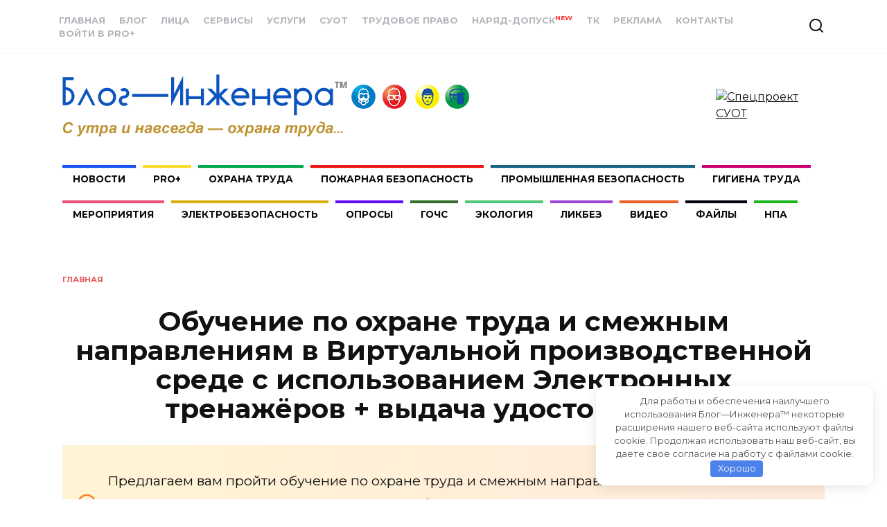

--- FILE ---
content_type: text/html; charset=UTF-8
request_url: https://xn----8sbbilafpyxcf8a.xn--p1ai/%D0%BE%D0%B1%D1%83%D1%87%D0%B5%D0%BD%D0%B8%D0%B5
body_size: 21290
content:
<!doctype html>
<html lang="ru-RU">
<head>
    <meta charset="UTF-8">
    <meta name="viewport" content="width=device-width, initial-scale=1">

    <meta name='robots' content='index, follow, max-image-preview:large, max-snippet:-1, max-video-preview:-1' />
	<style>img:is([sizes="auto" i], [sizes^="auto," i]) { contain-intrinsic-size: 3000px 1500px }</style>
	
	<title>Пройти обучение по охране труда в 2024 году - ЕИСОТ</title>
	<meta name="description" content="Здесь можно пройти обучение по охране труда и смежным направлениям с учётом изменений законодательства 2024 года и получить удостоверения." />
	<link rel="canonical" href="https://xn----8sbbilafpyxcf8a.xn--p1ai/обучение" />
	<meta property="og:locale" content="ru_RU" />
	<meta property="og:type" content="article" />
	<meta property="og:title" content="Обучение по охране труда и смежным направлениям в Виртуальной производственной среде с использованием Электронных тренажёров + выдача удостоверений" />
	<meta property="og:description" content="Здесь можно пройти обучение по охране труда и смежным направлениям с учётом изменений законодательства 2024 года и получить удостоверения." />
	<meta property="og:url" content="https://xn----8sbbilafpyxcf8a.xn--p1ai/обучение" />
	<meta property="og:site_name" content="Блог—Инженера™" />
	<meta property="article:modified_time" content="2025-07-30T22:44:33+00:00" />
	<meta property="og:image" content="https://xn----8sbbilafpyxcf8a.xn--p1ai/wp-content/uploads/2021/01/SMARTA-PLUS.jpg" />
	<meta property="og:image:width" content="1100" />
	<meta property="og:image:height" content="370" />
	<meta property="og:image:type" content="image/jpeg" />
	<meta name="twitter:card" content="summary_large_image" />
	<meta name="twitter:label1" content="Примерное время для чтения" />
	<meta name="twitter:data1" content="4 минуты" />
	<script type="application/ld+json" class="yoast-schema-graph">{"@context":"https://schema.org","@graph":[{"@type":["WebPage","ItemPage"],"@id":"https://xn----8sbbilafpyxcf8a.xn--p1ai/%d0%be%d0%b1%d1%83%d1%87%d0%b5%d0%bd%d0%b8%d0%b5","url":"https://xn----8sbbilafpyxcf8a.xn--p1ai/%d0%be%d0%b1%d1%83%d1%87%d0%b5%d0%bd%d0%b8%d0%b5","name":"Пройти обучение по охране труда в 2024 году - ЕИСОТ","isPartOf":{"@id":"https://xn----8sbbilafpyxcf8a.xn--p1ai/#website"},"primaryImageOfPage":{"@id":"https://xn----8sbbilafpyxcf8a.xn--p1ai/%d0%be%d0%b1%d1%83%d1%87%d0%b5%d0%bd%d0%b8%d0%b5#primaryimage"},"image":{"@id":"https://xn----8sbbilafpyxcf8a.xn--p1ai/%d0%be%d0%b1%d1%83%d1%87%d0%b5%d0%bd%d0%b8%d0%b5#primaryimage"},"thumbnailUrl":"https://xn----8sbbilafpyxcf8a.xn--p1ai/wp-content/uploads/2021/01/SMARTA-PLUS.jpg","datePublished":"2022-03-01T10:13:26+00:00","dateModified":"2025-07-30T22:44:33+00:00","description":"Здесь можно пройти обучение по охране труда и смежным направлениям с учётом изменений законодательства 2024 года и получить удостоверения.","inLanguage":"ru-RU","potentialAction":[{"@type":"ReadAction","target":["https://xn----8sbbilafpyxcf8a.xn--p1ai/%d0%be%d0%b1%d1%83%d1%87%d0%b5%d0%bd%d0%b8%d0%b5"]}]},{"@type":"ImageObject","inLanguage":"ru-RU","@id":"https://xn----8sbbilafpyxcf8a.xn--p1ai/%d0%be%d0%b1%d1%83%d1%87%d0%b5%d0%bd%d0%b8%d0%b5#primaryimage","url":"https://xn----8sbbilafpyxcf8a.xn--p1ai/wp-content/uploads/2021/01/SMARTA-PLUS.jpg","contentUrl":"https://xn----8sbbilafpyxcf8a.xn--p1ai/wp-content/uploads/2021/01/SMARTA-PLUS.jpg","width":1100,"height":370,"caption":"пройти обучение по охране труда дистанционно"},{"@type":"WebSite","@id":"https://xn----8sbbilafpyxcf8a.xn--p1ai/#website","url":"https://xn----8sbbilafpyxcf8a.xn--p1ai/","name":"Блог—Инженера™","description":"Блог—Инженера™ - Современный подход с инженерной мыслью","publisher":{"@id":"https://xn----8sbbilafpyxcf8a.xn--p1ai/#organization"},"potentialAction":[{"@type":"SearchAction","target":{"@type":"EntryPoint","urlTemplate":"https://xn----8sbbilafpyxcf8a.xn--p1ai/?s={search_term_string}"},"query-input":{"@type":"PropertyValueSpecification","valueRequired":true,"valueName":"search_term_string"}}],"inLanguage":"ru-RU"},{"@type":["Organization","Place"],"@id":"https://xn----8sbbilafpyxcf8a.xn--p1ai/#organization","name":"Блог—Инженера™","url":"https://xn----8sbbilafpyxcf8a.xn--p1ai/","logo":{"@id":"https://xn----8sbbilafpyxcf8a.xn--p1ai/%d0%be%d0%b1%d1%83%d1%87%d0%b5%d0%bd%d0%b8%d0%b5#local-main-organization-logo"},"image":{"@id":"https://xn----8sbbilafpyxcf8a.xn--p1ai/%d0%be%d0%b1%d1%83%d1%87%d0%b5%d0%bd%d0%b8%d0%b5#local-main-organization-logo"},"description":"Команда Блог—Инженера занимается просвещением руководителей и специалистов в таких областях деятельности как охрана труда, гигиена труда, промышленная безопасность и другие смежные направления. На сайте компании публикуются детальные разборы нормативных правовых актов по охране труда и смежным областям, полезные наработки в виде схем, таблиц, локальный актов. Кроме того, на сайте практически ежедневно публикуются самые актуальные и важные новости в области охраны труда.","legalName":"ИП Хабиров Антон Рифович","foundingDate":"2011-08-13","numberOfEmployees":{"@type":"QuantitativeValue","minValue":"1","maxValue":"10"},"telephone":[],"openingHoursSpecification":[{"@type":"OpeningHoursSpecification","dayOfWeek":["Monday","Tuesday","Wednesday","Thursday","Friday","Saturday","Sunday"],"opens":"09:00","closes":"17:00"}]},{"@type":"ImageObject","inLanguage":"ru-RU","@id":"https://xn----8sbbilafpyxcf8a.xn--p1ai/%d0%be%d0%b1%d1%83%d1%87%d0%b5%d0%bd%d0%b8%d0%b5#local-main-organization-logo","url":"https://xn----8sbbilafpyxcf8a.xn--p1ai/wp-content/uploads/2025/11/logo-blog-s.png","contentUrl":"https://xn----8sbbilafpyxcf8a.xn--p1ai/wp-content/uploads/2025/11/logo-blog-s.png","width":200,"height":200,"caption":"Блог—Инженера™"}]}</script>


<link rel='stylesheet' id='wp-block-library-css' href='https://xn----8sbbilafpyxcf8a.xn--p1ai/wp-includes/css/dist/block-library/style.min.css?ver=53a5dcbd2b61d2aac18df99ed2e41118'  media='all' />
<style id='wp-block-library-theme-inline-css' type='text/css'>
.wp-block-audio :where(figcaption){color:#555;font-size:13px;text-align:center}.is-dark-theme .wp-block-audio :where(figcaption){color:#ffffffa6}.wp-block-audio{margin:0 0 1em}.wp-block-code{border:1px solid #ccc;border-radius:4px;font-family:Menlo,Consolas,monaco,monospace;padding:.8em 1em}.wp-block-embed :where(figcaption){color:#555;font-size:13px;text-align:center}.is-dark-theme .wp-block-embed :where(figcaption){color:#ffffffa6}.wp-block-embed{margin:0 0 1em}.blocks-gallery-caption{color:#555;font-size:13px;text-align:center}.is-dark-theme .blocks-gallery-caption{color:#ffffffa6}:root :where(.wp-block-image figcaption){color:#555;font-size:13px;text-align:center}.is-dark-theme :root :where(.wp-block-image figcaption){color:#ffffffa6}.wp-block-image{margin:0 0 1em}.wp-block-pullquote{border-bottom:4px solid;border-top:4px solid;color:currentColor;margin-bottom:1.75em}.wp-block-pullquote cite,.wp-block-pullquote footer,.wp-block-pullquote__citation{color:currentColor;font-size:.8125em;font-style:normal;text-transform:uppercase}.wp-block-quote{border-left:.25em solid;margin:0 0 1.75em;padding-left:1em}.wp-block-quote cite,.wp-block-quote footer{color:currentColor;font-size:.8125em;font-style:normal;position:relative}.wp-block-quote:where(.has-text-align-right){border-left:none;border-right:.25em solid;padding-left:0;padding-right:1em}.wp-block-quote:where(.has-text-align-center){border:none;padding-left:0}.wp-block-quote.is-large,.wp-block-quote.is-style-large,.wp-block-quote:where(.is-style-plain){border:none}.wp-block-search .wp-block-search__label{font-weight:700}.wp-block-search__button{border:1px solid #ccc;padding:.375em .625em}:where(.wp-block-group.has-background){padding:1.25em 2.375em}.wp-block-separator.has-css-opacity{opacity:.4}.wp-block-separator{border:none;border-bottom:2px solid;margin-left:auto;margin-right:auto}.wp-block-separator.has-alpha-channel-opacity{opacity:1}.wp-block-separator:not(.is-style-wide):not(.is-style-dots){width:100px}.wp-block-separator.has-background:not(.is-style-dots){border-bottom:none;height:1px}.wp-block-separator.has-background:not(.is-style-wide):not(.is-style-dots){height:2px}.wp-block-table{margin:0 0 1em}.wp-block-table td,.wp-block-table th{word-break:normal}.wp-block-table :where(figcaption){color:#555;font-size:13px;text-align:center}.is-dark-theme .wp-block-table :where(figcaption){color:#ffffffa6}.wp-block-video :where(figcaption){color:#555;font-size:13px;text-align:center}.is-dark-theme .wp-block-video :where(figcaption){color:#ffffffa6}.wp-block-video{margin:0 0 1em}:root :where(.wp-block-template-part.has-background){margin-bottom:0;margin-top:0;padding:1.25em 2.375em}
</style>
<style id='classic-theme-styles-inline-css' type='text/css'>
/*! This file is auto-generated */
.wp-block-button__link{color:#fff;background-color:#32373c;border-radius:9999px;box-shadow:none;text-decoration:none;padding:calc(.667em + 2px) calc(1.333em + 2px);font-size:1.125em}.wp-block-file__button{background:#32373c;color:#fff;text-decoration:none}
</style>
<style id='wpshop-omnivideo-style-inline-css' type='text/css'>


</style>
<style id='global-styles-inline-css' type='text/css'>
:root{--wp--preset--aspect-ratio--square: 1;--wp--preset--aspect-ratio--4-3: 4/3;--wp--preset--aspect-ratio--3-4: 3/4;--wp--preset--aspect-ratio--3-2: 3/2;--wp--preset--aspect-ratio--2-3: 2/3;--wp--preset--aspect-ratio--16-9: 16/9;--wp--preset--aspect-ratio--9-16: 9/16;--wp--preset--color--black: #000000;--wp--preset--color--cyan-bluish-gray: #abb8c3;--wp--preset--color--white: #ffffff;--wp--preset--color--pale-pink: #f78da7;--wp--preset--color--vivid-red: #cf2e2e;--wp--preset--color--luminous-vivid-orange: #ff6900;--wp--preset--color--luminous-vivid-amber: #fcb900;--wp--preset--color--light-green-cyan: #7bdcb5;--wp--preset--color--vivid-green-cyan: #00d084;--wp--preset--color--pale-cyan-blue: #8ed1fc;--wp--preset--color--vivid-cyan-blue: #0693e3;--wp--preset--color--vivid-purple: #9b51e0;--wp--preset--gradient--vivid-cyan-blue-to-vivid-purple: linear-gradient(135deg,rgba(6,147,227,1) 0%,rgb(155,81,224) 100%);--wp--preset--gradient--light-green-cyan-to-vivid-green-cyan: linear-gradient(135deg,rgb(122,220,180) 0%,rgb(0,208,130) 100%);--wp--preset--gradient--luminous-vivid-amber-to-luminous-vivid-orange: linear-gradient(135deg,rgba(252,185,0,1) 0%,rgba(255,105,0,1) 100%);--wp--preset--gradient--luminous-vivid-orange-to-vivid-red: linear-gradient(135deg,rgba(255,105,0,1) 0%,rgb(207,46,46) 100%);--wp--preset--gradient--very-light-gray-to-cyan-bluish-gray: linear-gradient(135deg,rgb(238,238,238) 0%,rgb(169,184,195) 100%);--wp--preset--gradient--cool-to-warm-spectrum: linear-gradient(135deg,rgb(74,234,220) 0%,rgb(151,120,209) 20%,rgb(207,42,186) 40%,rgb(238,44,130) 60%,rgb(251,105,98) 80%,rgb(254,248,76) 100%);--wp--preset--gradient--blush-light-purple: linear-gradient(135deg,rgb(255,206,236) 0%,rgb(152,150,240) 100%);--wp--preset--gradient--blush-bordeaux: linear-gradient(135deg,rgb(254,205,165) 0%,rgb(254,45,45) 50%,rgb(107,0,62) 100%);--wp--preset--gradient--luminous-dusk: linear-gradient(135deg,rgb(255,203,112) 0%,rgb(199,81,192) 50%,rgb(65,88,208) 100%);--wp--preset--gradient--pale-ocean: linear-gradient(135deg,rgb(255,245,203) 0%,rgb(182,227,212) 50%,rgb(51,167,181) 100%);--wp--preset--gradient--electric-grass: linear-gradient(135deg,rgb(202,248,128) 0%,rgb(113,206,126) 100%);--wp--preset--gradient--midnight: linear-gradient(135deg,rgb(2,3,129) 0%,rgb(40,116,252) 100%);--wp--preset--font-size--small: 19.5px;--wp--preset--font-size--medium: 20px;--wp--preset--font-size--large: 36.5px;--wp--preset--font-size--x-large: 42px;--wp--preset--font-size--normal: 22px;--wp--preset--font-size--huge: 49.5px;--wp--preset--spacing--20: 0.44rem;--wp--preset--spacing--30: 0.67rem;--wp--preset--spacing--40: 1rem;--wp--preset--spacing--50: 1.5rem;--wp--preset--spacing--60: 2.25rem;--wp--preset--spacing--70: 3.38rem;--wp--preset--spacing--80: 5.06rem;--wp--preset--shadow--natural: 6px 6px 9px rgba(0, 0, 0, 0.2);--wp--preset--shadow--deep: 12px 12px 50px rgba(0, 0, 0, 0.4);--wp--preset--shadow--sharp: 6px 6px 0px rgba(0, 0, 0, 0.2);--wp--preset--shadow--outlined: 6px 6px 0px -3px rgba(255, 255, 255, 1), 6px 6px rgba(0, 0, 0, 1);--wp--preset--shadow--crisp: 6px 6px 0px rgba(0, 0, 0, 1);}:where(.is-layout-flex){gap: 0.5em;}:where(.is-layout-grid){gap: 0.5em;}body .is-layout-flex{display: flex;}.is-layout-flex{flex-wrap: wrap;align-items: center;}.is-layout-flex > :is(*, div){margin: 0;}body .is-layout-grid{display: grid;}.is-layout-grid > :is(*, div){margin: 0;}:where(.wp-block-columns.is-layout-flex){gap: 2em;}:where(.wp-block-columns.is-layout-grid){gap: 2em;}:where(.wp-block-post-template.is-layout-flex){gap: 1.25em;}:where(.wp-block-post-template.is-layout-grid){gap: 1.25em;}.has-black-color{color: var(--wp--preset--color--black) !important;}.has-cyan-bluish-gray-color{color: var(--wp--preset--color--cyan-bluish-gray) !important;}.has-white-color{color: var(--wp--preset--color--white) !important;}.has-pale-pink-color{color: var(--wp--preset--color--pale-pink) !important;}.has-vivid-red-color{color: var(--wp--preset--color--vivid-red) !important;}.has-luminous-vivid-orange-color{color: var(--wp--preset--color--luminous-vivid-orange) !important;}.has-luminous-vivid-amber-color{color: var(--wp--preset--color--luminous-vivid-amber) !important;}.has-light-green-cyan-color{color: var(--wp--preset--color--light-green-cyan) !important;}.has-vivid-green-cyan-color{color: var(--wp--preset--color--vivid-green-cyan) !important;}.has-pale-cyan-blue-color{color: var(--wp--preset--color--pale-cyan-blue) !important;}.has-vivid-cyan-blue-color{color: var(--wp--preset--color--vivid-cyan-blue) !important;}.has-vivid-purple-color{color: var(--wp--preset--color--vivid-purple) !important;}.has-black-background-color{background-color: var(--wp--preset--color--black) !important;}.has-cyan-bluish-gray-background-color{background-color: var(--wp--preset--color--cyan-bluish-gray) !important;}.has-white-background-color{background-color: var(--wp--preset--color--white) !important;}.has-pale-pink-background-color{background-color: var(--wp--preset--color--pale-pink) !important;}.has-vivid-red-background-color{background-color: var(--wp--preset--color--vivid-red) !important;}.has-luminous-vivid-orange-background-color{background-color: var(--wp--preset--color--luminous-vivid-orange) !important;}.has-luminous-vivid-amber-background-color{background-color: var(--wp--preset--color--luminous-vivid-amber) !important;}.has-light-green-cyan-background-color{background-color: var(--wp--preset--color--light-green-cyan) !important;}.has-vivid-green-cyan-background-color{background-color: var(--wp--preset--color--vivid-green-cyan) !important;}.has-pale-cyan-blue-background-color{background-color: var(--wp--preset--color--pale-cyan-blue) !important;}.has-vivid-cyan-blue-background-color{background-color: var(--wp--preset--color--vivid-cyan-blue) !important;}.has-vivid-purple-background-color{background-color: var(--wp--preset--color--vivid-purple) !important;}.has-black-border-color{border-color: var(--wp--preset--color--black) !important;}.has-cyan-bluish-gray-border-color{border-color: var(--wp--preset--color--cyan-bluish-gray) !important;}.has-white-border-color{border-color: var(--wp--preset--color--white) !important;}.has-pale-pink-border-color{border-color: var(--wp--preset--color--pale-pink) !important;}.has-vivid-red-border-color{border-color: var(--wp--preset--color--vivid-red) !important;}.has-luminous-vivid-orange-border-color{border-color: var(--wp--preset--color--luminous-vivid-orange) !important;}.has-luminous-vivid-amber-border-color{border-color: var(--wp--preset--color--luminous-vivid-amber) !important;}.has-light-green-cyan-border-color{border-color: var(--wp--preset--color--light-green-cyan) !important;}.has-vivid-green-cyan-border-color{border-color: var(--wp--preset--color--vivid-green-cyan) !important;}.has-pale-cyan-blue-border-color{border-color: var(--wp--preset--color--pale-cyan-blue) !important;}.has-vivid-cyan-blue-border-color{border-color: var(--wp--preset--color--vivid-cyan-blue) !important;}.has-vivid-purple-border-color{border-color: var(--wp--preset--color--vivid-purple) !important;}.has-vivid-cyan-blue-to-vivid-purple-gradient-background{background: var(--wp--preset--gradient--vivid-cyan-blue-to-vivid-purple) !important;}.has-light-green-cyan-to-vivid-green-cyan-gradient-background{background: var(--wp--preset--gradient--light-green-cyan-to-vivid-green-cyan) !important;}.has-luminous-vivid-amber-to-luminous-vivid-orange-gradient-background{background: var(--wp--preset--gradient--luminous-vivid-amber-to-luminous-vivid-orange) !important;}.has-luminous-vivid-orange-to-vivid-red-gradient-background{background: var(--wp--preset--gradient--luminous-vivid-orange-to-vivid-red) !important;}.has-very-light-gray-to-cyan-bluish-gray-gradient-background{background: var(--wp--preset--gradient--very-light-gray-to-cyan-bluish-gray) !important;}.has-cool-to-warm-spectrum-gradient-background{background: var(--wp--preset--gradient--cool-to-warm-spectrum) !important;}.has-blush-light-purple-gradient-background{background: var(--wp--preset--gradient--blush-light-purple) !important;}.has-blush-bordeaux-gradient-background{background: var(--wp--preset--gradient--blush-bordeaux) !important;}.has-luminous-dusk-gradient-background{background: var(--wp--preset--gradient--luminous-dusk) !important;}.has-pale-ocean-gradient-background{background: var(--wp--preset--gradient--pale-ocean) !important;}.has-electric-grass-gradient-background{background: var(--wp--preset--gradient--electric-grass) !important;}.has-midnight-gradient-background{background: var(--wp--preset--gradient--midnight) !important;}.has-small-font-size{font-size: var(--wp--preset--font-size--small) !important;}.has-medium-font-size{font-size: var(--wp--preset--font-size--medium) !important;}.has-large-font-size{font-size: var(--wp--preset--font-size--large) !important;}.has-x-large-font-size{font-size: var(--wp--preset--font-size--x-large) !important;}
:where(.wp-block-post-template.is-layout-flex){gap: 1.25em;}:where(.wp-block-post-template.is-layout-grid){gap: 1.25em;}
:where(.wp-block-columns.is-layout-flex){gap: 2em;}:where(.wp-block-columns.is-layout-grid){gap: 2em;}
:root :where(.wp-block-pullquote){font-size: 1.5em;line-height: 1.6;}
</style>
<link rel='stylesheet' id='contact-form-7-css' href='https://xn----8sbbilafpyxcf8a.xn--p1ai/wp-content/plugins/contact-form-7/includes/css/styles.css?ver=6.1.4'  media='all' />
<link rel='stylesheet' id='raffle-draw-css-css' href='https://xn----8sbbilafpyxcf8a.xn--p1ai/wp-content/plugins/raffle-draw/assets/css/front.css?ver=53a5dcbd2b61d2aac18df99ed2e41118'  media='all' />
<link rel='stylesheet' id='expert-review-style-css' href='https://xn----8sbbilafpyxcf8a.xn--p1ai/wp-content/plugins/expert-review/assets/public/css/styles.min.css?ver=1.9.2'  media='all' />
<link rel='stylesheet' id='my-popup-style-css' href='https://xn----8sbbilafpyxcf8a.xn--p1ai/wp-content/plugins/my-popup/assets/public/css/styles.min.css?ver=2.1.1'  media='all' />
<link rel='stylesheet' id='wp-omnivideo-style-css' href='https://xn----8sbbilafpyxcf8a.xn--p1ai/wp-content/plugins/wp-omnivideo/assets/public/css/omnivideo.min.css?ver=1.2.1'  media='all' />
<link rel='stylesheet' id='cr-short-css-css' href='https://xn----8sbbilafpyxcf8a.xn--p1ai/wp-content/themes/reboot_child/wp-panda/assets/css/cr-short.css?ver=22246'  media='all' />
<link rel='stylesheet' id='prou-reg-form-css' href='https://xn----8sbbilafpyxcf8a.xn--p1ai/wp-content/themes/reboot_child/pro/assets/css/reg-form.css?ver=53a5dcbd2b61d2aac18df99ed2e41118'  media='all' />
<link rel='stylesheet' id='prou-lk-pro-css' href='https://xn----8sbbilafpyxcf8a.xn--p1ai/wp-content/themes/reboot_child/pro/assets/css/lk-pro.css?ver=53a5dcbd2b61d2aac18df99ed2e41118'  media='all' />
<link rel='stylesheet' id='bootstrap-css-css' href='https://xn----8sbbilafpyxcf8a.xn--p1ai/wp-content/themes/reboot_child/assets/css/bootstrap.min.css'  media='all' />
<link rel='stylesheet' id='ingener-advertise-css' href='https://xn----8sbbilafpyxcf8a.xn--p1ai/wp-content/themes/reboot_child/assets/css/advertise.css?ver=1768663517'  media='all' />
<link rel='stylesheet' id='vanilla-calendar-css' href='https://xn----8sbbilafpyxcf8a.xn--p1ai/wp-content/themes/reboot_child/assets/libs/vanilla-calendar/vanilla-calendar.min.css?ver=1768663517'  media='all' />
<link rel='stylesheet' id='new-home-css' href='https://xn----8sbbilafpyxcf8a.xn--p1ai/wp-content/themes/reboot_child/assets/css/home/home.css?ver=1768663517'  media='all' />
<link rel='stylesheet' id='crossposting-styles-css' href='https://xn----8sbbilafpyxcf8a.xn--p1ai/wp-content/themes/reboot_child/assets/css/crossposting.css?ver=53a5dcbd2b61d2aac18df99ed2e41118'  media='all' />
<link rel='stylesheet' id='google-fonts-css' href='https://fonts.googleapis.com/css?family=Montserrat%3A400%2C400i%2C700&#038;subset=cyrillic&#038;display=swap&#038;ver=53a5dcbd2b61d2aac18df99ed2e41118'  media='all' />
<link rel='stylesheet' id='reboot-style-css' href='https://xn----8sbbilafpyxcf8a.xn--p1ai/wp-content/themes/reboot/assets/css/style.min.css?ver=1.5.4'  media='all' />
<link rel='stylesheet' id='tablepress-default-css' href='https://xn----8sbbilafpyxcf8a.xn--p1ai/wp-content/plugins/tablepress/css/build/default.css?ver=3.2.6'  media='all' />
<link rel='stylesheet' id='reboot-style-child-css' href='https://xn----8sbbilafpyxcf8a.xn--p1ai/wp-content/themes/reboot_child/style.css?ver=53a5dcbd2b61d2aac18df99ed2e41118'  media='all' />
<link rel='stylesheet' id='dashicons-css' href='https://xn----8sbbilafpyxcf8a.xn--p1ai/wp-includes/css/dashicons.min.css?ver=53a5dcbd2b61d2aac18df99ed2e41118'  media='all' />
<script type="text/javascript" src="https://xn----8sbbilafpyxcf8a.xn--p1ai/wp-includes/js/jquery/jquery.min.js?ver=3.7.1" id="jquery-core-js"></script>
<script type="text/javascript" src="https://xn----8sbbilafpyxcf8a.xn--p1ai/wp-content/themes/reboot_child/assets/js/tg-link-cleaner.js?ver=1768663517" id="tg-link-cleaner-js"></script>
<script type="text/javascript" id="counter-js-extra">
/* <![CDATA[ */
var COUNTER = {"ajaxurl":"https:\/\/xn----8sbbilafpyxcf8a.xn--p1ai\/wp-admin\/admin-ajax.php","nonce":"2e76edfc6b","chatids":"","offset":"200","post_id":""};
/* ]]> */
</script>
<script type="text/javascript" src="https://xn----8sbbilafpyxcf8a.xn--p1ai/wp-content/themes/reboot_child/assets/counter.js?ver=1" id="counter-js"></script>
<script type="text/javascript" src="https://xn----8sbbilafpyxcf8a.xn--p1ai/wp-content/themes/reboot_child/assets/comment.js?ver=1" id="comment-js"></script>
<script type="text/javascript" src="https://xn----8sbbilafpyxcf8a.xn--p1ai/wp-content/themes/reboot_child/assets/js/toc-auth.js?ver=1768663517" id="toc-auth-js"></script>
<script type="text/javascript" src="https://xn----8sbbilafpyxcf8a.xn--p1ai/wp-content/themes/reboot_child/assets/libs/vanilla-calendar/vanilla-calendar.min.js?ver=1768663517" id="vanilla-calendar-js"></script>
<script type="text/javascript" id="new-home-js-extra">
/* <![CDATA[ */
var BI = {"ajax_url":"https:\/\/xn----8sbbilafpyxcf8a.xn--p1ai\/wp-admin\/admin-ajax.php","s_nonce":"cd6b115837","sa_nonce":"1d01d13d5d"};
/* ]]> */
</script>
<script type="text/javascript" src="https://xn----8sbbilafpyxcf8a.xn--p1ai/wp-content/themes/reboot_child/assets/js/home-new.js?ver=1768663517" id="new-home-js"></script>
<link rel="https://api.w.org/" href="https://xn----8sbbilafpyxcf8a.xn--p1ai/wp-json/" /><link rel="alternate" title="JSON" type="application/json" href="https://xn----8sbbilafpyxcf8a.xn--p1ai/wp-json/wp/v2/pages/10642" /><style>.pseudo-clearfy-link { color: #008acf; cursor: pointer;}.pseudo-clearfy-link:hover { text-decoration: none;}</style><meta name="yandex-verification" content="0ebf0c38ba9509e8" />
<meta name="yandex-verification" content="fe35546fcf854a04" />
<meta name="google-site-verification" content="81LtIbjFyvgJ_ADqOILGHl9UqNu9XU98aVUadBZjBME" />
<meta name='wmail-verification' content='85a8958278959b8fe97395bb22029f73' />
<meta name="mailru-verification" content="4d039af1ccf244c8" />
<meta name="zen-verification" content="TBjShMXjaOb5c9h6GQ4i8jqI0JbPNb4KYfNtJlTNstCWfw8xTWcmae3uoBcnGG9m" /><style id="wpremark-styles">.wpremark{position:relative;display:flex;border:none}.wpremark p{margin:.75em 0}.wpremark p:first-child{margin-top:0}.wpremark p:last-child{margin-bottom:0}.wpremark .wpremark-body{width:100%;max-width:100%;align-self:center}.wpremark .wpremark-icon svg,.wpremark .wpremark-icon img{display:block;max-width:100%;max-height:100%}.wpremark--71b9795a{background-color:#fff4d4;padding:20px;margin:20px 0px;border-radius:0px}.wpremark--71b9795a .wpremark-icon{color:#f58128;width:32px;flex:0 0 auto;max-width:100%;max-height:32px;margin-right:16px;align-self:center}</style><meta property="fb:app_id" content="434743324283787"/><link rel="preload" href="https://xn----8sbbilafpyxcf8a.xn--p1ai/wp-content/themes/reboot/assets/fonts/wpshop-core.ttf" as="font" crossorigin>
    <style>.scrolltop:before{color:#dd3333}.post-card--grid, .post-card--grid .post-card__thumbnail, .post-card--grid .post-card__thumbnail img, .post-card--grid .post-card__thumbnail:before{border-radius: 6px}.post-card--vertical .post-card__thumbnail img, .post-card--vertical .post-card__thumbnail a:before{border-radius: 6px}.post-card--standard .post-card__thumbnail img, .post-card--standard .post-card__thumbnail a:before{border-radius: 6px}.post-card--related, .post-card--related .post-card__thumbnail img, .post-card--related .post-card__thumbnail a:before{border-radius: 6px}::selection, .card-slider__category, .card-slider-container .swiper-pagination-bullet-active, .post-card--grid .post-card__thumbnail:before, .post-card:not(.post-card--small) .post-card__thumbnail a:before, .post-card:not(.post-card--small) .post-card__category,  .post-box--high .post-box__category span, .post-box--wide .post-box__category span, .page-separator, .pagination .nav-links .page-numbers:not(.dots):not(.current):before, .btn, .btn-primary:hover, .btn-primary:not(:disabled):not(.disabled).active, .btn-primary:not(:disabled):not(.disabled):active, .show>.btn-primary.dropdown-toggle, .comment-respond .form-submit input, .page-links__item:hover{background-color:#dd3333}.entry-image--big .entry-image__body .post-card__category a, .home-text ul:not([class])>li:before, .home-text ul.wp-block-list>li:before, .page-content ul:not([class])>li:before, .page-content ul.wp-block-list>li:before, .taxonomy-description ul:not([class])>li:before, .taxonomy-description ul.wp-block-list>li:before, .widget-area .widget_categories ul.menu li a:before, .widget-area .widget_categories ul.menu li span:before, .widget-area .widget_categories>ul li a:before, .widget-area .widget_categories>ul li span:before, .widget-area .widget_nav_menu ul.menu li a:before, .widget-area .widget_nav_menu ul.menu li span:before, .widget-area .widget_nav_menu>ul li a:before, .widget-area .widget_nav_menu>ul li span:before, .page-links .page-numbers:not(.dots):not(.current):before, .page-links .post-page-numbers:not(.dots):not(.current):before, .pagination .nav-links .page-numbers:not(.dots):not(.current):before, .pagination .nav-links .post-page-numbers:not(.dots):not(.current):before, .entry-image--full .entry-image__body .post-card__category a, .entry-image--fullscreen .entry-image__body .post-card__category a, .entry-image--wide .entry-image__body .post-card__category a{background-color:#dd3333}.comment-respond input:focus, select:focus, textarea:focus, .post-card--grid.post-card--thumbnail-no, .post-card--standard:after, .post-card--related.post-card--thumbnail-no:hover, .spoiler-box, .btn-primary, .btn-primary:hover, .btn-primary:not(:disabled):not(.disabled).active, .btn-primary:not(:disabled):not(.disabled):active, .show>.btn-primary.dropdown-toggle, .inp:focus, .entry-tag:focus, .entry-tag:hover, .search-screen .search-form .search-field:focus, .entry-content ul:not([class])>li:before, .entry-content ul.wp-block-list>li:before, .text-content ul:not([class])>li:before, .text-content ul.wp-block-list>li:before, .page-content ul:not([class])>li:before, .page-content ul.wp-block-list>li:before, .taxonomy-description ul:not([class])>li:before, .taxonomy-description ul.wp-block-list>li:before, .entry-content blockquote:not(.wpremark),
        .input:focus, input[type=color]:focus, input[type=date]:focus, input[type=datetime-local]:focus, input[type=datetime]:focus, input[type=email]:focus, input[type=month]:focus, input[type=number]:focus, input[type=password]:focus, input[type=range]:focus, input[type=search]:focus, input[type=tel]:focus, input[type=text]:focus, input[type=time]:focus, input[type=url]:focus, input[type=week]:focus, select:focus, textarea:focus{border-color:#dd3333 !important}.post-card--small .post-card__category, .post-card__author:before, .post-card__comments:before, .post-card__date:before, .post-card__like:before, .post-card__views:before, .entry-author:before, .entry-date:before, .entry-time:before, .entry-views:before, .entry-comments:before, .entry-content ol:not([class])>li:before, .entry-content ol.wp-block-list>li:before, .text-content ol:not([class])>li:before, .text-content ol.wp-block-list>li:before, .entry-content blockquote:before, .spoiler-box__title:after, .search-icon:hover:before, .search-form .search-submit:hover:before, .star-rating-item.hover,
        .comment-list .bypostauthor>.comment-body .comment-author:after,
        .breadcrumb a, .breadcrumb span,
        .search-screen .search-form .search-submit:before, 
        .star-rating--score-1:not(.hover) .star-rating-item:nth-child(1),
        .star-rating--score-2:not(.hover) .star-rating-item:nth-child(1), .star-rating--score-2:not(.hover) .star-rating-item:nth-child(2),
        .star-rating--score-3:not(.hover) .star-rating-item:nth-child(1), .star-rating--score-3:not(.hover) .star-rating-item:nth-child(2), .star-rating--score-3:not(.hover) .star-rating-item:nth-child(3),
        .star-rating--score-4:not(.hover) .star-rating-item:nth-child(1), .star-rating--score-4:not(.hover) .star-rating-item:nth-child(2), .star-rating--score-4:not(.hover) .star-rating-item:nth-child(3), .star-rating--score-4:not(.hover) .star-rating-item:nth-child(4),
        .star-rating--score-5:not(.hover) .star-rating-item:nth-child(1), .star-rating--score-5:not(.hover) .star-rating-item:nth-child(2), .star-rating--score-5:not(.hover) .star-rating-item:nth-child(3), .star-rating--score-5:not(.hover) .star-rating-item:nth-child(4), .star-rating--score-5:not(.hover) .star-rating-item:nth-child(5){color:#dd3333}.entry-content a:not(.wp-block-button__link), .entry-content a:not(.wp-block-button__link):visited, .spanlink, .comment-reply-link, .pseudo-link, .widget_calendar a, .widget_recent_comments a, .child-categories ul li a{color:#0000ff}.child-categories ul li a{border-color:#0000ff}a:hover, a:focus, a:active, .spanlink:hover, .entry-content a:not(.wp-block-button__link):hover, .entry-content a:not(.wp-block-button__link):focus, .entry-content a:not(.wp-block-button__link):active, .top-menu ul li>a:hover, .top-menu ul li>span:hover, .main-navigation ul li a:hover, .main-navigation ul li span:hover, .footer-navigation ul li a:hover, .footer-navigation ul li span:hover, .comment-reply-link:hover, .pseudo-link:hover, .child-categories ul li a:hover{color:#ff0000}.top-menu>ul>li>a:before, .top-menu>ul>li>span:before{background:#ff0000}.child-categories ul li a:hover, .post-box--no-thumb a:hover{border-color:#ff0000}.post-box--card:hover{box-shadow: inset 0 0 0 1px #ff0000}.post-box--card:hover{-webkit-box-shadow: inset 0 0 0 1px #ff0000}.main-navigation, .footer-navigation, .footer-navigation .removed-link, .main-navigation .removed-link, .main-navigation ul li>a, .footer-navigation ul li>a{color:#0a0a0a}.main-navigation ul li a, .main-navigation ul li span, .footer-navigation ul li a, .footer-navigation ul li span{font-size:13.56px;line-height:0.1;}</style>
<link rel="icon" href="https://xn----8sbbilafpyxcf8a.xn--p1ai/wp-content/uploads/2020/11/cropped-favicon-32x32.png" sizes="32x32" />
<link rel="icon" href="https://xn----8sbbilafpyxcf8a.xn--p1ai/wp-content/uploads/2020/11/cropped-favicon-192x192.png" sizes="192x192" />
<link rel="apple-touch-icon" href="https://xn----8sbbilafpyxcf8a.xn--p1ai/wp-content/uploads/2020/11/cropped-favicon-180x180.png" />
<meta name="msapplication-TileImage" content="https://xn----8sbbilafpyxcf8a.xn--p1ai/wp-content/uploads/2020/11/cropped-favicon-270x270.png" />
		<style type="text/css" id="wp-custom-css">
			.card-slider-container {
    min-height: 10px;
}

.card-slider__image {
    min-height: 175px;
}

.swiper-pagination {
    position: absolute;
    z-index: 0;
}

.card-slider-container .swiper-button-next, .card-slider-container .swiper-button-prev {
    opacity: .0;
}

.swiper-button-next.swiper-button-white, .swiper-button-prev.swiper-button-white {
    --swiper-navigation-color: #ffffff00;
}
li#menu-item-15870 a:before {
    background-color: var(--menu-item-15870);
}

li#menu-item-19422 a:before {
    background-color: var(--menu-item-19422);
}		</style>
		<style>.clearfy-cookie { position:fixed; left:0; right:0; bottom:0; padding:12px; color:#555555; background:#ffffff; box-shadow:0 3px 20px -5px rgba(41, 44, 56, 0.2); z-index:9999; font-size: 13px; border-radius: 12px; transition: .3s; }.clearfy-cookie--left { left: 20px; bottom: 20px; right: auto; max-width: 400px; margin-right: 20px; }.clearfy-cookie--right { left: auto; bottom: 20px; right: 20px; max-width: 400px; margin-left: 20px; }.clearfy-cookie.clearfy-cookie-hide { transform: translateY(150%) translateZ(0); opacity: 0; }.clearfy-cookie-container { max-width:1170px; margin:0 auto; text-align:center; }.clearfy-cookie-accept { background:#4b81e8; color:#fff; border:0; padding:.2em .8em; margin: 0 0 0 .5em; font-size: 13px; border-radius: 4px; cursor: pointer; }.clearfy-cookie-accept:hover,.clearfy-cookie-accept:focus { opacity: .9; }</style>    </head>

<body
    
    class="wp-singular page-template-default page page-id-10642 wp-embed-responsive wp-theme-reboot wp-child-theme-reboot_child sidebar-none">



<div id="page" class="site">
    <a class="skip-link screen-reader-text" href="#content">Перейти к содержанию</a>

    <div class="search-screen-overlay js-search-screen-overlay"></div>
    <div class="search-screen js-search-screen" data-adv-id="0">
        
<form role="search" method="get" class="search-form" action="https://xn----8sbbilafpyxcf8a.xn--p1ai/">
    <label>
        <span class="screen-reader-text">Search for:</span>
        <input type="search" class="search-field" placeholder="Поиск…" value="" name="sq">

            </label>
    <button type="submit" class="search-submit"></button>
</form>
    </div>

    

    <header id="masthead" class="site-header full" itemscope
 itemtype="http://schema.org/WPHeader">
        <div class="site-header-inner fixed">

            <div class="humburger js-humburger"><span></span><span></span><span></span></div>

            <div class="top-menu"><ul id="top-menu" class="menu"><li id="menu-item-8884" class="menu-item menu-item-type-post_type menu-item-object-page menu-item-home menu-item-8884"><a href="https://xn----8sbbilafpyxcf8a.xn--p1ai/">Главная</a></li>
<li id="menu-item-8883" class="menu-item menu-item-type-post_type menu-item-object-page menu-item-8883"><a href="https://xn----8sbbilafpyxcf8a.xn--p1ai/blog" title="Все заметки">Блог</a></li>
<li id="menu-item-88290" class="menu-item menu-item-type-post_type menu-item-object-page menu-item-88290"><a href="https://xn----8sbbilafpyxcf8a.xn--p1ai/lica">Лица</a></li>
<li id="menu-item-89938" class="menu-item menu-item-type-post_type menu-item-object-page menu-item-89938"><a href="https://xn----8sbbilafpyxcf8a.xn--p1ai/%d1%81%d0%b5%d1%80%d0%b2%d0%b8%d1%81%d1%8b">Сервисы</a></li>
<li id="menu-item-89935" class="menu-item menu-item-type-post_type menu-item-object-page menu-item-89935"><a href="https://xn----8sbbilafpyxcf8a.xn--p1ai/%d1%83%d1%81%d0%bb%d1%83%d0%b3%d0%b8">Услуги</a></li>
<li id="menu-item-72809" class="menu-item menu-item-type-taxonomy menu-item-object-category menu-item-72809"><a href="https://xn----8sbbilafpyxcf8a.xn--p1ai/suot">СУОТ</a></li>
<li id="menu-item-89928" class="menu-item menu-item-type-taxonomy menu-item-object-category menu-item-89928"><a href="https://xn----8sbbilafpyxcf8a.xn--p1ai/trudovoe-pravo">Трудовое право</a></li>
<li id="menu-item-89929" class="menu-item menu-item-type-taxonomy menu-item-object-category menu-item-89929"><a href="https://xn----8sbbilafpyxcf8a.xn--p1ai/naryad-dopusk">Наряд-допуск<span style="color: #ff0000;"><sup>new</sup></span></a></li>
<li id="menu-item-90004" class="menu-item menu-item-type-taxonomy menu-item-object-category menu-item-90004"><a href="https://xn----8sbbilafpyxcf8a.xn--p1ai/trudovoj-kodeks">ТК</a></li>
<li id="menu-item-14793" class="menu-item menu-item-type-post_type menu-item-object-page menu-item-14793"><a href="https://xn----8sbbilafpyxcf8a.xn--p1ai/%d1%80%d0%b5%d0%ba%d0%bb%d0%b0%d0%bc%d0%b0">Реклама</a></li>
<li id="menu-item-71522" class="menu-item menu-item-type-post_type menu-item-object-page menu-item-71522"><a href="https://xn----8sbbilafpyxcf8a.xn--p1ai/%d0%ba%d0%be%d0%bd%d1%82%d0%b0%d0%ba%d1%82%d1%8b">Контакты</a></li>
<li id="menu-item-41974" class="avatar-user menu-item menu-item-type-custom menu-item-object-custom menu-item-41974"><a href="https://xn----8sbbilafpyxcf8a.xn--p1ai/user-pro">Войти в PRO+</a></li>
</ul></div>                    <div class="header-search">
                        <span class="search-icon js-search-icon"></span>
                    </div>
                
        </div>
    </header><!-- #masthead -->

            <div class="header__logo main-navigation fixed">
                        <a href="https://xn----8sbbilafpyxcf8a.xn--p1ai">
                <img src="https://xn----8sbbilafpyxcf8a.xn--p1ai/wp-content/themes/reboot_child/assets/images/logo.webp" alt="logo"
                    class="logo_brand logo_brand-with-link">
            </a>
            <div class="ig-ad-parent ig-ad-parent_regular" data-post-card-ads-1="303" data-ads="303"><a class="ig-ad-regular__link ig-ad-trigger-action" href="https://xn----8sbbilafpyxcf8a.xn--p1ai/suot"><img src="https://xn----8sbbilafpyxcf8a.xn--p1ai/wp-content/uploads/2025/11/suot.webp" alt="Спецпроект СУОТ" class="ig-ad__header-mini" /></a></div>        </div>
            
<!-- fixed block with links  -->
    <div class="bi-fixed-links-block">
        
<div class="be-home__w-calendar">

	<div class="be-home__w-calendar-widget">

		<div class="be-home__w-calendar-widget-loader-wrapper">
			<div class="be-home__w-calendar-widget-loader"></div>
		</div>

		<div class="be-home__w-calendar-widget-inner">
			<div class="be-home__w-calendar-wrapper">
				<div id="home_calendar"></div>
				<ul class="admin__organizer-calendar-legend">
					<li class="admin__organizer-calendar-legend-item" data-type="custom-holiday">
						<span class="admin__organizer-calendar-legend-item-title">Выходной день</span>
					</li>
					<li class="admin__organizer-calendar-legend-item" data-type="pro-holiday">
						<span class="admin__organizer-calendar-legend-item-title">Профессиональный праздник</span>
					</li>
				</ul>
				<div class="be-home__w-calendar-bottom">

					<label for="switch_theme_main" class="switch-theme" title="Сменить тему календаря">
						<input id="switch_theme_main" type="checkbox" />
						<span class="switch-theme__slider"></span>
						<span class="switch-theme__decoration"></span>
					</label>

					<button id="btn_full_year_view"
									type="button"
					>Показать весь год</button>
				</div>
			</div>

			<div class="be-home__full-calendar-wrapper">
				<div class="be-home__full-calendar-header">
					<label for="switch_theme_full_year" class="switch-theme" title="Сменить тему календаря">
						<input id="switch_theme_full_year" type="checkbox" />
						<span class="switch-theme__slider"></span>
						<span class="switch-theme__decoration"></span>
					</label>
					<div class="be-home__full-calendar-logo-wrapper">
						<img src="https://xn----8sbbilafpyxcf8a.xn--p1ai/wp-content/uploads/2025/11/logo-blog-go.webp" alt=""
								 class="be-home__full-calendar-logo">
					</div>
					<button type="button" id="full_calendar_close_btn" title="Закрыть календарь"></button>
				</div>
				<div class="be-home__full-calendar-grid">
					<div class="be-home__full-calendar-months">
						<div class="be-home__full-calendar-months-header">
							<div class="be-home__full-calendar-ad-mobile"></div>
							<div class="be-home__full-calendar-year-wrapper">
								<button id="btn_full_calendar_prev_year" type="button"></button>
								<div class="be-home__full-calendar-year-value">-</div>
								<button id="btn_full_calendar_next_year" type="button"></button>
							</div>
						</div>
						<div class="be-home__full-calendar-months-list">
							<div class="be-home__full-calendar-month" id="home_full_calendar_1"></div>
							<div class="be-home__full-calendar-month" id="home_full_calendar_2"></div>
							<div class="be-home__full-calendar-month" id="home_full_calendar_3"></div>
							<div class="be-home__full-calendar-month" id="home_full_calendar_4"></div>
							<div class="be-home__full-calendar-month" id="home_full_calendar_5"></div>
							<div class="be-home__full-calendar-month" id="home_full_calendar_6"></div>
							<div class="be-home__full-calendar-month" id="home_full_calendar_7"></div>
							<div class="be-home__full-calendar-month" id="home_full_calendar_8"></div>
							<div class="be-home__full-calendar-month" id="home_full_calendar_9"></div>
							<div class="be-home__full-calendar-month" id="home_full_calendar_10"></div>
							<div class="be-home__full-calendar-month" id="home_full_calendar_11"></div>
							<div class="be-home__full-calendar-month" id="home_full_calendar_12"></div>
						</div>
					</div>
					<div class="be-home__full-calendar-sidebar">
						<button id="calendar_add_event_from_full_year" type="button">Добавить задачу</button>
						<div class="be-home__full-calendar-ad-desktop"></div>
						<ul class="be-home__full-calendar-tasks"></ul>
						<div class="be-home__full-calendar-event-editor">
							<div class="be-home__w-calendar-event-editor-head-title">
								Редактирование задачи
							</div>
							<div class="be-home__w-calendar-event-editor-calendar">
								<div id="editor_full_calendar"></div>
							</div>
							<div class="be-home__w-calendar-event-editor-title">
								<label for="full_calendar_editor_event_title" class="be-home__w-calendar-event-editor-title-label">
									<span class="be-home__w-calendar-event-editor-title-label-value">Заголовок задачи</span>
									<textarea name="full_calendar_editor_event_title" id="full_calendar_editor_event_title" rows="3"></textarea>
								</label>
							</div>
							<div class="be-home__w-calendar-event-editor-buttons">
								<button class="be-home__w-calendar-event-editor-button_btn"
												id="full_calendar_event_editor_btn_cancel"
												type="button"
								>Отмена</button>
								<button class="be-home__w-calendar-event-editor-button_btn"
												id="full_calendar_event_editor_btn_save"
												type="button"
								>Сохранить</button>
							</div>
						</div>
						<div class="be-home__full-calendar-event-add">
							<div class="be-home__w-calendar-event-editor-head-title">
								Добавление задачи
							</div>
							<div class="be-home__w-calendar-event-editor-calendar">
								<div id="add_event_full_calendar"></div>
							</div>
							<div class="be-home__w-calendar-event-editor-title">
								<label for="full_calendar_editor_event_add_title" class="be-home__w-calendar-event-editor-title-label">
									<span class="be-home__w-calendar-event-editor-title-label-value">Заголовок задачи</span>
									<textarea name="full_calendar_editor_event_add_title" id="full_calendar_editor_event_add_title" rows="3"></textarea>
								</label>
							</div>
							<div class="be-home__w-calendar-event-editor-buttons">
								<button class="be-home__w-calendar-event-editor-button_btn"
												id="full_calendar_event_editor_add_btn_cancel"
												type="button"
								>Отмена</button>
								<button class="be-home__w-calendar-event-editor-button_btn"
												id="full_calendar_event_editor_add_btn"
												type="button"
								>Добавить</button>
							</div>
						</div>
					</div>
				</div>
			</div>

			<div class="events__error-wrapper">
				<button type="button" id="events__error-close-btn"></button>
				<div class="events__error-icon"></div>
				<div class="events__error-content">
					<div class="events__error-title">Error title</div>
					<div class="events__error-message">Error text message</div>
				</div>
			</div>

			<div class="be-home__w-calendar-add-event">
				<div class="be-home__w-calendar-add-event-head-title">
					<span>Добавление задачи</span>
					<button type="button" id="add_event_in_full_year"
									title="Добавить новую задачу в развернутом режиме"
					></button>
				</div>
				<div class="be-home__w-calendar-add-event-calendar">
					<div id="create_event_calendar"></div>
				</div>
				<div class="be-home__w-calendar-add-event-title">
					<label for="add_event_title" class="be-home__w-calendar-add-event-title-label">
						<span class="be-home__w-calendar-add-event-title-label-value">Напишите задачу</span>
						<textarea name="add_event_title" id="add_event_title" rows="3"></textarea>
					</label>
				</div>
				<div class="be-home__w-calendar-add-event-buttons">
					<button class="be-home__w-calendar-add-event-button"
									id="add_event_btn_cancel"
									type="button"
					>Отмена</button>
					<button class="be-home__w-calendar-add-event-button"
									id="add_event_btn_submit"
									type="button"
					>Добавить</button>
				</div>
			</div>

			<div class="be-home__w-calendar-event-list-wrapper">
				<ul class="be-home__w-calendar-event-list">
				</ul>
				<div class="be-home__w-calendar-event-editor">
					<div class="be-home__w-calendar-event-editor-head-title">
						Редактирование задачи
					</div>
					<div class="be-home__w-calendar-event-editor-calendar">
						<div id="editor_calendar"></div>
					</div>
					<div class="be-home__w-calendar-event-editor-title">
						<label for="event_editor_title" class="be-home__w-calendar-event-editor-title-label">
							<span class="be-home__w-calendar-event-editor-title-label-value">Заголовок задачи</span>
							<textarea name="event_editor_title" id="event_editor_title" rows="3"></textarea>
						</label>
					</div>
					<div class="be-home__w-calendar-event-editor-buttons">
						<button class="be-home__w-calendar-event-editor-button_btn"
										id="event_editor_btn_cancel"
										type="button"
						>Отмена</button>
						<button class="be-home__w-calendar-event-editor-button_btn"
										id="event_editor_btn_save"
										type="button"
						>Сохранить</button>
					</div>
				</div>
			</div>

			<button type="button" id="home_calendar_close_btn" title="Закрыть календарь"></button>
		</div>

	</div>

	<div class="be-home__w-calendar-time" id="calendar_time">
		<span class="be-home__w-calendar-time-h" id="calendar_time_h">--</span>
		<span class="be-home__w-calendar-time-divider" id="calendar_time_divider">:</span>
		<span class="be-home__w-calendar-time-m" id="calendar_time_m">--</span>
	</div>

	<div class="be-home__w-calendar-date" id="calendar_date">-</div>
    <div class="be-home__w-calendar-button-wrapper">
		<button id="calendar_add_event" type="button">Добавить задачу</button>
		<a href="https://xn----8sbbilafpyxcf8a.xn--p1ai/%d1%83%d1%81%d0%bb%d1%83%d0%b3%d0%b8" target="_blank" style="cursor:pointer;" onclick="event.stopPropagation()" id="">Заказать услугу</a>
		 <ul class="be-social-buttons">
        <li><a class="wp-block-button__link wp-element-button" href="https://vo.spec.help" target="_blank" rel="noreferrer noopener">Задать вопрос</a></li>
        <li><a class="wp-block-button__link wp-element-button" href="https://xn--80api9b.xn----8sbbilafpyxcf8a.xn--p1ai" target="_blank" rel="noreferrer noopener">Стать автором</a></li>
        <li><a class="wp-block-button__link wp-element-button" href="https://email.xn----8sbbilafpyxcf8a.xn--p1ai" target="_blank" rel="noreferrer noopener">Подписаться @</a></li>
    </ul>
 <div class="be-social-links">
     <ul>
         <li>
             <a class="social-button social-button--vkontakte" href="https://vk.com/ohrana_truda_vk" target="_blank"><span>ВКонтакте</span></a>
         </li>
         <li>
             <a class="social-button social-button--telegram" href="https://t.me/blog_inzhenera" target="_blank"><span>Telegram</span></a>
         </li>
         <li>
             <a class="social-button social-button--yandexzen" href="https://dzen.ru/blog_inzhenera" target="_blank"><span>Dzen</span></a>
         </li>
     </ul>
 </div>	</div>

</div>
    </div>
<!-- fixed block with links end  -->


    
    
    <nav id="site-navigation" class="main-navigation fixed">
        <div class="main-navigation-inner full">
            <div class="menu-%d1%80%d1%83%d0%b1%d1%80%d0%b8%d0%ba%d0%b0%d1%82%d0%be%d1%80-container"><ul id="header_menu" class="menu"><li id="menu-item-8877" class="menu-item menu-item-type-taxonomy menu-item-object-category menu-item-8877"><a href="https://xn----8sbbilafpyxcf8a.xn--p1ai/news">НОВОСТИ</a></li>
<li id="menu-item-15870" class="menu-item menu-item-type-taxonomy menu-item-object-category menu-item-15870"><a href="https://xn----8sbbilafpyxcf8a.xn--p1ai/pro-plus">PRO+</a></li>
<li id="menu-item-8873" class="menu-item menu-item-type-taxonomy menu-item-object-category menu-item-8873"><a href="https://xn----8sbbilafpyxcf8a.xn--p1ai/oxrana-truda">ОХРАНА ТРУДА</a></li>
<li id="menu-item-8876" class="menu-item menu-item-type-taxonomy menu-item-object-category menu-item-8876"><a href="https://xn----8sbbilafpyxcf8a.xn--p1ai/pozharnaya-bezopasnost">ПОЖАРНАЯ БЕЗОПАСНОСТЬ</a></li>
<li id="menu-item-8880" class="menu-item menu-item-type-taxonomy menu-item-object-category menu-item-8880"><a href="https://xn----8sbbilafpyxcf8a.xn--p1ai/promyshlennaya-bezopasnost">ПРОМЫШЛЕННАЯ БЕЗОПАСНОСТЬ</a></li>
<li id="menu-item-8890" class="menu-item menu-item-type-taxonomy menu-item-object-category menu-item-8890"><a href="https://xn----8sbbilafpyxcf8a.xn--p1ai/gigiena-truda">ГИГИЕНА ТРУДА</a></li>
<li id="menu-item-8895" class="menu-item menu-item-type-taxonomy menu-item-object-category menu-item-8895"><a href="https://xn----8sbbilafpyxcf8a.xn--p1ai/event">МЕРОПРИЯТИЯ</a></li>
<li id="menu-item-8879" class="menu-item menu-item-type-taxonomy menu-item-object-category menu-item-8879"><a href="https://xn----8sbbilafpyxcf8a.xn--p1ai/elektrobezopasnost">ЭЛЕКТРОБЕЗОПАСНОСТЬ</a></li>
<li id="menu-item-90005" class="menu-item menu-item-type-taxonomy menu-item-object-category menu-item-90005"><a href="https://xn----8sbbilafpyxcf8a.xn--p1ai/oprosy">ОПРОСЫ</a></li>
<li id="menu-item-8886" class="menu-item menu-item-type-taxonomy menu-item-object-category menu-item-8886"><a href="https://xn----8sbbilafpyxcf8a.xn--p1ai/go-i-chs">ГОЧС</a></li>
<li id="menu-item-8881" class="menu-item menu-item-type-taxonomy menu-item-object-category menu-item-8881"><a href="https://xn----8sbbilafpyxcf8a.xn--p1ai/ecologicheskaya-bezopasnost">ЭКОЛОГИЯ</a></li>
<li id="menu-item-8878" class="menu-item menu-item-type-taxonomy menu-item-object-category menu-item-8878"><a href="https://xn----8sbbilafpyxcf8a.xn--p1ai/likbez">ЛИКБЕЗ</a></li>
<li id="menu-item-8889" class="menu-item menu-item-type-taxonomy menu-item-object-category menu-item-8889"><a href="https://xn----8sbbilafpyxcf8a.xn--p1ai/video">ВИДЕО</a></li>
<li id="menu-item-8875" class="menu-item menu-item-type-taxonomy menu-item-object-category menu-item-8875"><a href="https://xn----8sbbilafpyxcf8a.xn--p1ai/scachat-fail">ФАЙЛЫ</a></li>
<li id="menu-item-8888" class="menu-item menu-item-type-taxonomy menu-item-object-category menu-item-8888"><a href="https://xn----8sbbilafpyxcf8a.xn--p1ai/npa">НПА</a></li>
</ul></div>        </div>
    </nav>

    

<div class="mobile-menu-placeholder js-mobile-menu-placeholder"></div>
    
    
    <div class="be-home__modal-not-pro-wrapper">
        <div class="be-home__modal-not-pro-inner">
            <div class="be-home__modal-not-pro-form">
                <div class="be-home__modal-not-pro-close-btn"></div>
                        <!--    popup wrap    -->
        <div class="lk-pro__tabs-popup disabled">
            <form id="lk-pro__tabs-popup" action="" method="POST">
                <h3>Подписка <span>PRO+</span></h3>
                                <p>Данный материал доступен только для владельцев аккаунта Блог—Инженера PRO+</p>
                <input type="hidden" name="user_id" value="0">
                <input type="hidden" name="page_id" value="10642">
                <button type="submit" class="btn btn-success button-send">Купить аккаунт PRO+ за 690 руб. в год (для физ.лиц)</button>
				<div class="lk-pro__tabs-auth">Или <a href="https://xn----8sbbilafpyxcf8a.xn--p1ai/pro-company" target="_blank" rel="noopener">Купить аккаунт PRO+ за 2500 руб. в год (для юр.лиц)</a></div>
                <div class="lk-pro__tabs-auth">Или <a href="https://xn----8sbbilafpyxcf8a.xn--p1ai/sign-in">авторизуйтесь</a></div>
                <div class="lk-links">
                    <a class="lk-links__item" href="https://xn----8sbbilafpyxcf8a.xn--p1ai/pro">Что такое PRO+</a>
                    <a class="lk-links__item" href="https://xn----8sbbilafpyxcf8a.xn--p1ai">Вернуться на главную</a>
                </div>
            </form>
        </div>
                    </div>
        </div>
    </div>

    <div id="content" class="site-content fixed">

        
        <div class="site-content-inner">

    
        
        <div id="primary" class="content-area" itemscope itemtype="http://schema.org/Article">
            <main id="main" class="site-main">

                
<article id="post-10642" class="article-post post-10642 page type-page status-publish has-post-thumbnail">

    
        <div class="breadcrumb" itemscope itemtype="http://schema.org/BreadcrumbList"><span class="breadcrumb-item" itemprop="itemListElement" itemscope itemtype="http://schema.org/ListItem"><a href="https://xn----8sbbilafpyxcf8a.xn--p1ai/" itemprop="item"><span itemprop="name">Главная</span></a><meta itemprop="position" content="0"></span></div>
                        <h1 class="entry-title" itemprop="headline">Обучение по охране труда и смежным направлениям в Виртуальной производственной среде с использованием Электронных тренажёров + выдача удостоверений</h1>
                        
        
        
    
	<div class="entry-content" itemprop="articleBody">
		<blockquote class="wp-block-quote is-style-warning is-layout-flow wp-block-quote-is-layout-flow">
<p class="has-small-font-size">Предлагаем вам пройти обучение по охране труда и смежным направлениям в нашем аккредитованном и имеющем лицензию учебном центре и получить удостоверения установленного образца. Мы работаем официально со всеми регионами России!</p>
</blockquote>



<blockquote class="wp-block-quote is-style-info is-layout-flow wp-block-quote-is-layout-flow">
<p class="has-small-font-size">См. также услугу для организации внутреннего обучения: <a href="https://xn----8sbbilafpyxcf8a.xn--p1ai/%d1%81%d0%b4%d0%be" target="_blank" rel="noreferrer noopener">Система корпоративного обучения</a></p>
</blockquote>



<div class="table-of-contents open"><div class="table-of-contents__header"><span class="table-of-contents__hide js-table-of-contents-hide">Содержание</span></div><ol class="table-of-contents__list js-table-of-contents-list">
<li class="level-1"><a href="#k-vashim-uslugam">К вашим услугам</a></li><li class="level-1"><a href="#razreshitelnaya-dokumentatsiya-i-obyazatelstva">Разрешительная документация и обязательства</a></li><li class="level-1"><a href="#avtory-kursov">Авторы курсов</a></li><li class="level-1"><a href="#nashi-kursy-bolshe-chem-prosto-distantsionnye">Наши курсы &#8212; больше чем просто дистанционные курсы</a></li><li class="level-1"><a href="#nasha-sistema-distantsionnogo-obucheniya">Наша система дистанционного обучения</a></li><li class="level-1"><a href="#algoritm-obucheniya">Алгоритм обучения</a></li><li class="level-1"><a href="#ostalis-voprosy">Остались вопросы?</a></li></ol></div><h2 class="wp-block-heading has-text-align-center" id="k-vashim-uslugam">К вашим услугам</h2>



<p class="has-text-align-center">ООО &#171;СМАРТА&#187;<br>ИНН/КПП: 7734409985/771401001<br>ОГРН: 1187746012068</p>



<p class="has-text-align-center">Телефон: <a href="tel:+74951180970"><strong><span style="color: #000000;">8 (495) 118 <span style="color: #ff0000;">09 70</span></span></strong></a><br>Почта: <a href="mailto:blog@smarta.life">blog@smarta.life</a></p>



<p class="has-text-align-center">Работаем с 6:00 до 18:00 (мск)</p>


<div class="btn-box"><span data-href="aHR0cHM6Ly94bi0tLS04c2JiaWxhZnB5eGNmOGEueG4tLXAxYWkva3A=" class="btn btn-size-big js-link" style="background-color:#e3e3e3;color:#131313;" data-target="_blank">Коммерческое предложение на 2025 год (.PDF)</span></div>



<p class="has-background" style="background:linear-gradient(135deg,rgb(202,248,128) 100%,rgb(113,206,126) 100%);font-size:17px"><strong>Спецпредложение</strong><br>Оплатите заказ на обучение&nbsp;<strong>от 5000 рублей</strong> и получите <a href="https://xn----8sbbilafpyxcf8a.xn--p1ai/pro" target="_blank" rel="noreferrer noopener">премиум-аккаунт PRO+</a> с доступом к эксклюзивным материалам по охране труда на 1 год <em>(в том числе продление уже действующего аккаунта на 1 год)</em> <strong>бесплатно! *</strong>При оформлении заявки на обучение по телефону и почте обязательно уточняйте, что вы хотите PRO+.</p>



<h2 class="wp-block-heading has-text-align-center" id="razreshitelnaya-dokumentatsiya-i-obyazatelstva">Разрешительная документация и обязательства</h2>



<ul class="wp-block-list">
<li>Лицензия на осуществление образовательной деятельности (<a href="https://data.mos.ru/opendata/7719028495-reestr-litsenziy-na-obrazovatelnuyu-deyatelnost-vydannyh-organami-ispolnitelnoy-vlasti/row/881175003" target="_blank" rel="noopener noreferrer">Реестр</a> | <a href="https://xn----8sbbilafpyxcf8a.xn--p1ai/wp-content/uploads/2021/01/Лицензия-Минобразования-СМАРТА.pdf" target="_blank" rel="noopener noreferrer">PDF</a>)</li>



<li>Уведомление Минтруда о внесении в реестр аккредитованных организаций, оказывающих услуги в области охраны труда (<a href="https://akot.rosmintrud.ru/ot/organizations/info/58082?returnUrl=https%3A%2F%2Fakot.rosmintrud.ru%2Fot%2Forganizations%3FFilter.ProtectionPageNo%3D1%26Filter.AttestationPageNo%3D1%26Filter.TrainingPageNo%3D1%26tabs%3D%26Filter.IsFilter%3Dtrue%26Filter.ServiceState%3D2%26Filter.NumberInReestr%3D6301%26Filter.Text%3D%26Filter.INN%3D%26Filter.OGRN%3D%26Filter.OrganizationStatusIds%3D2%26Filter.OrganizationOPFId%3D%26Filter.RegionId%3D%26Filter.Address%3D%26Filter.IsReestrSout%3D0%26DateReestrFrom%3D%26DateReestrTo%3D%26DateEditFrom%3D%26DateEditTo%3D%26DateExcludeFrom%3D%26DateExcludeTo%3D" target="_blank" rel="noopener noreferrer">Реестр</a> | <a href="https://xn----8sbbilafpyxcf8a.xn--p1ai/wp-content/uploads/2021/01/Уведомление-Минтруда-СМАРТА.pdf" target="_blank" rel="noopener noreferrer">PDF</a>)</li>



<li>Данные обо всех выданных удостоверениях о повышении квалификации и дипломах вносятся в Федеральный реестр сведений о документах об образовании и (или) о квалификации, документах об обучении (ФРДО)</li>



<li><strong>Данные о прохождении обучения вносятся в ЕИСОТ Минтруда</strong></li>
</ul>



<div class="wp-block-buttons is-content-justification-center is-layout-flex wp-container-core-buttons-is-layout-16018d1d wp-block-buttons-is-layout-flex">
<div class="wp-block-button has-custom-width wp-block-button__width-100"><a class="wp-block-button__link has-white-color has-text-color has-background has-link-color has-normal-font-size has-custom-font-size wp-element-button" href="https://xn----8sbbilafpyxcf8a.xn--p1ai/edu-form" style="background-color:#e11616">Отправить заявку на обучение</a></div>
</div>



<h2 class="wp-block-heading has-text-align-center" id="avtory-kursov">Авторы курсов</h2>



<blockquote class="wp-block-quote is-style-check is-layout-flow wp-block-quote-is-layout-flow">
<p><strong>Признанные эксперты с многолетним практическим опытом</strong></p>
</blockquote>



<ul class="wp-block-list">
<li><strong>Андрей Викторович Москвичёв</strong> &#8212; Ведущий эксперт в области оценки условий труда, единственный представитель экспертных и научных организаций, принимавших непосредственное участие в обсуждении методических вопросов по СОУТ в рабочих группах органов исполнительной власти, к.ф.-м.н.</li>



<li><strong>Алёна Петровна Лысак</strong> &#8212; Эксперт в области охраны труда, участник рабочих групп Минтруда в области обучения по охране труда, разработчик курсов в области в безопасности. Опыт в области обучения по охране труда и организации процессов обучения с 2009 года.</li>
</ul>



<h2 class="wp-block-heading has-text-align-center" id="nashi-kursy-bolshe-chem-prosto-distantsionnye">Наши курсы &#8212; больше чем просто дистанционные курсы</h2>



<p class="has-small-font-size">Кроме уникальной системы дистанционного обучения и образовательных программ, разработанных <mark>с учётом последних изменений законодательства <strong>в 2025 году</strong></mark>, в наши курсы уже входит:</p>


<div class="wp-block-image">
<figure class="aligncenter"><span itemprop="image" itemscope itemtype="https://schema.org/ImageObject"><img itemprop="url image" decoding="async" width="1100" height="370"  src="https://xn----8sbbilafpyxcf8a.xn--p1ai/wp-content/webp-express/webp-images/doc-root/wp-content/uploads/2021/01/SMARTA-PLUS.jpg.webp" alt="обучение" class="wp-image-12273" srcset="https://xn----8sbbilafpyxcf8a.xn--p1ai/wp-content/webp-express/webp-images/doc-root/wp-content/uploads/2021/01/SMARTA-PLUS.jpg.webp 1100w,  https://xn----8sbbilafpyxcf8a.xn--p1ai/wp-content/webp-express/webp-images/doc-root/wp-content/uploads/2021/01/SMARTA-PLUS-300x101.jpg.webp 300w,  https://xn----8sbbilafpyxcf8a.xn--p1ai/wp-content/webp-express/webp-images/doc-root/wp-content/uploads/2021/01/SMARTA-PLUS-1024x344.jpg.webp 1024w,  https://xn----8sbbilafpyxcf8a.xn--p1ai/wp-content/webp-express/webp-images/doc-root/wp-content/uploads/2021/01/SMARTA-PLUS-768x258.jpg.webp 768w,  https://xn----8sbbilafpyxcf8a.xn--p1ai/wp-content/webp-express/webp-images/doc-root/wp-content/uploads/2021/01/SMARTA-PLUS-870x293.jpg.webp 870w" sizes="(max-width: 1100px) 100vw, 1100px" /><meta itemprop="width" content="1100"><meta itemprop="height" content="370"></span></figure></div>

<div class="expert-review-faq expert-review-faq--style-style-3 expert-review-faq--color-blue-2">    <div class="expert-review-faq__header">Описание уникальных опций</div><div class="expert-review-faq-item" itemscope itemprop="mainEntity" itemtype="https://schema.org/Question">  <div class="expert-review-faq-item__question js-expert-review-faq-item-question" itemprop="name">Электронные тренажёры</div>  <div class="expert-review-faq-item__answer js-expert-review-faq-item-answer" style="display:none" itemscope itemprop="acceptedAnswer" itemtype="https://schema.org/Answer"><span itemprop="text">Электронный тренажёр предназначен для отработки навыка выявления опасностей при проведении осмотра рабочих мест.<br />
<br />
Электронный тренажёр содержит около 40 различных производственных объектов для проведения идентификации опасностей, например:<br />
<br />
- сварочный пост;<br />
- столовая;<br />
- прачечная;<br />
- офисные помещения;<br />
- склад с зоной погрузки-разгрузки;<br />
- гараж;<br />
- ремонтная зона;<br />
- склад ГСМ;<br />
- зона строительства;<br />
- котельная;<br />
- трансформаторная подстанция;<br />
- и т.д.</span></div></div><div class="expert-review-faq-item" itemscope itemprop="mainEntity" itemtype="https://schema.org/Question">  <div class="expert-review-faq-item__question js-expert-review-faq-item-question" itemprop="name">Виртуальная производственная среда</div>  <div class="expert-review-faq-item__answer js-expert-review-faq-item-answer" style="display:none" itemscope itemprop="acceptedAnswer" itemtype="https://schema.org/Answer"><span itemprop="text">Погрузитесь в виртуальную производственную среду с другими участниками и научитесь оценивать и управлять рисками.<br />
<br />
<strong>Лекция</strong><br />
<br />
Преподаватель поделится методикой и опытом в управлении профессиональными рисками в виртуальном учебном классе.<br />
<br />
<strong>Демонстрация</strong><br />
<br />
В учебном классе невозможно приобрести практический опыт идентификации опасностей и управления профессиональными рисками, поэтому мы вместе переместимся на производственный участок. Преподаватель покажет, как особенности механического движения, так и применение мер управления и каждый участник сможет увидеть, как меняется уровень опасности в зависимости от различных мер управления.<br />
<br />
<strong>Постоянное интерактивное взаимодействие с аудиторией</strong><br />
<br />
В процессе всего занятия преподаватель общается с аудиторией. Никаких формальных тестов - все занятие проходит в режиме диалога. Это позволяет участникам выбирать различные решения и видеть последствия в зависимости от своего выбора. Виртуальная среда - это пространство, в котором можно экспериментировать, не опасаясь ошибки. Это позволит быстрее освоить навык.</span></div></div><div class="expert-review-faq-item" itemscope itemprop="mainEntity" itemtype="https://schema.org/Question">  <div class="expert-review-faq-item__question js-expert-review-faq-item-question" itemprop="name">Департамент заботы и контроля</div>  <div class="expert-review-faq-item__answer js-expert-review-faq-item-answer" style="display:none" itemscope itemprop="acceptedAnswer" itemtype="https://schema.org/Answer"><span itemprop="text">Поддержим на каждом этапе: от оформления заявки до получения документов и даже больше!<br />
<br />
1. Персональный менеджер - Ответит на все вопросы о процессе обучения.<br />
2. Помощь после завершения курса - Даже после окончания курса вы можете обратиться к нам с любым экспертным вопросом<br />
Предоставим подписку на профильные издания и подключим к программе совершенствования по охране труда.<br />
3. Экспертная поддержка - Консультируйтесь с авторами курсов и методистами в режиме онлайн.<br />
4. Техническая поддержка - Просто напишите об этом вашему персональному менеджеру и он решит ваш вопрос.<br />
<blockquote class="quote">Мы сделаем всё, чтобы ваше обучение было максимально комфортным с первого дня.<br />
Вам не надо искать к кому обратиться, всё взаимодействие вы осуществляете с одним сотрудником! Руководитель Департамента Заботы, Лукина Марина</blockquote></span></div></div></div>



<div class="wp-block-buttons is-content-justification-center is-layout-flex wp-container-core-buttons-is-layout-16018d1d wp-block-buttons-is-layout-flex">
<div class="wp-block-button has-custom-width wp-block-button__width-100"><a class="wp-block-button__link has-white-color has-text-color has-background has-link-color has-normal-font-size has-custom-font-size wp-element-button" href="https://xn----8sbbilafpyxcf8a.xn--p1ai/edu-form" style="background-color:#e11616">Отправить заявку на обучение</a></div>
</div>



<p class="has-text-align-center"><a class="down-vk" href="https://xn----8sbbilafpyxcf8a.xn--p1ai/kp" target="_blank" rel="noreferrer noopener">КОММЕРЧЕСКОЕ ПРЕДЛОЖЕНИЕ на 2025 ГОД</a></p>



<h2 class="wp-block-heading has-text-align-center" id="nasha-sistema-distantsionnogo-obucheniya">Наша система дистанционного обучения</h2>



<blockquote class="wp-block-quote is-style-thumbs-up is-layout-flow wp-block-quote-is-layout-flow">
<p class="has-small-font-size">Онлайн-инструмент, предназначенный для комплексной автоматизации процесса организации и проведения обучения персонала в области производственной безопасности</p>
</blockquote>



<p><strong>Уникальность нашей СДО:</strong></p>



<ul class="wp-block-list">
<li><strong>Личный кабинет</strong><br><em>Все материалы по курсу будут доступны в личном кабинете 24/7.</em></li>



<li><strong>Аналитика</strong><br><em>Сводные отчёты по статусам и качеству обучения.</em></li>



<li><strong>Доступ с любого устройства</strong><br><em>Прохождение обучения с любого устройства, имеющего доступ в интернет.</em></li>



<li><strong>Контроль обучения</strong><br><em>Не ограничиваем вас по количеству попыток сдачи теста и подскажем там, где были допущены ошибки.</em></li>



<li><strong>Не требует установки</strong></li>



<li><strong>Дружелюбный интерфейс</strong><br><em>Удобная навигация и подсказки по использованию системы.</em></li>



<li><strong>Доступ после окончания курса</strong><br><em>Оставим доступ, чтобы вы могли пользоваться всеми материалами ещё 2 месяца.</em></li>



<li><strong>Архив документов</strong><br><em>Хранение копий удостоверений и протоколов. Они всегда под рукой.</em></li>
</ul>



<h2 class="wp-block-heading has-text-align-center" id="algoritm-obucheniya">Алгоритм обучения</h2>



<p class="has-small-font-size">Процесс обучения и получения удостоверений очень простой. Для того, чтобы пройти обучение по охране труда и смежным направлениям, вам необходимо:</p>



<ol class="wp-block-list">
<li><strong>Отправить онлайн-заявку</strong><br><em>Вы отправляете заявку на обучение по форме, которую увидите чуть ниже (красная кнопка). В течение дня наш специалист ответит вам на указанный вами электронный адрес договором на оказание образовательных услуг и счётом на оплату.</em></li>



<li><strong>Согласовать и подписать договор, оплатить счёт</strong><br><em>После согласования и подписания договора, и обмена его скан-копии по электронной почте или через систему ЭДО, вы производите оплату по выставленному счёту.</em></li>



<li><strong>Пройти обучение</strong><br><em>После поступления оплаты на наш расчётный счёт, специалист направляет вам логин и пароль к нашей системе дистанционного обучения. Если в ходе ознакомления с учебным материалом у вас возникают вопросы, то вы обращаетесь к нам.</em></li>



<li><strong>Пройти тестирование</strong><br><em>После того, как вы проходите учебный курс и итоговый тест, специалист сообщит вам о результатах.</em></li>



<li><strong>Получить документы о прохождении обучения</strong><br><em>После успешного завершения учебного курса мы подписываем Акты приёма-передачи выполненных услуг (2 экземпляра), документы о прохождении обучения, и вместе с оригиналом договора (2 экземпляра) направляем вам заказным письмом через Почту России. Также возможна отправка документов экспресс-почтой (курьером), оплата услуг которой производится вами дополнительно. Часть документов, а именно договор об оказании услуг и Акты выполненных услуг мы можем отправить через ЭДО (при наличии).</em></li>
</ol>



<div class="wp-block-buttons is-content-justification-center is-layout-flex wp-container-core-buttons-is-layout-16018d1d wp-block-buttons-is-layout-flex">
<div class="wp-block-button has-custom-width wp-block-button__width-100"><a class="wp-block-button__link has-white-color has-text-color has-background has-link-color has-normal-font-size has-custom-font-size wp-element-button" href="https://xn----8sbbilafpyxcf8a.xn--p1ai/edu-form" style="background-color:#e11616">Отправить заявку на обучение и получить аккаунт PRO+</a></div>
</div>



<p class="has-text-align-center"><a class="down-training" href="https://xn----8sbbilafpyxcf8a.xn--p1ai/kp" target="_blank" rel="noreferrer noopener">КОММЕРЧЕСКОЕ ПРЕДЛОЖЕНИЕ на 2025 ГОД</a></p>



<h2 class="wp-block-heading has-text-align-center" id="ostalis-voprosy">Остались вопросы?</h2>



<p class="has-background has-small-font-size" style="background-color:#abb7c20d">Позвоните нам по номеру <a href="tel:+74951180970"><strong><span style="color: #000000;">8 (495) 118 <span style="color: #ff0000;">09 70</span></span></strong></a> или напишите на <a href="mailto:blog@smarta.life">blog@smarta.life</a>. Мы всегда на связи с 6:00 до 18:00 по Московскому времени.</p>



<p></p>



<p class="has-text-align-center has-large-font-size">Спасибо за сотрудничество и развитие охраны труда в организациях!</p>	</div><!-- .entry-content -->

</article>





<meta itemscope itemprop="mainEntityOfPage" itemType="https://schema.org/WebPage" itemid="https://xn----8sbbilafpyxcf8a.xn--p1ai/%d0%be%d0%b1%d1%83%d1%87%d0%b5%d0%bd%d0%b8%d0%b5" content="Обучение по охране труда и смежным направлениям в Виртуальной производственной среде с использованием Электронных тренажёров + выдача удостоверений">
<meta itemprop="dateModified" content="2025-07-31">
<meta itemprop="datePublished" content="2022-03-01T13:13:26+03:00">
<meta itemprop="author" content="manuteam">
<div itemprop="publisher" itemscope itemtype="https://schema.org/Organization" style="display: none;"><meta itemprop="name" content="Блог—Инженера™"><meta itemprop="telephone" content="Блог—Инженера™"><meta itemprop="address" content="https://xn----8sbbilafpyxcf8a.xn--p1ai"></div>
            </main><!-- #main -->
        </div><!-- #primary -->

        
    
    

    </div><!--.site-content-inner-->

    
</div><!--.site-content-->

    
    

<div class="site-footer-container">

    

    <footer id="colophon" class="site-footer site-footer--style-gray full">
        <div class="site-footer-inner fixed">

            <div class="footer-widgets footer-widgets-1"><div class="footer-widget"><div id="wpshop_widget_social_links-2" class="widget widget_wpshop_widget_social_links"><div class="widget-header">Наши сети</div>
<div class="social-links">
    <div class="social-buttons social-buttons--square social-buttons--circle">

    <span class="social-button social-button--vkontakte js-link" data-href="aHR0cHM6Ly92ay5jb20vb2hyYW5hX3RydWRhX3Zr" data-target="_blank"></span><span class="social-button social-button--telegram js-link" data-href="aHR0cHM6Ly90Lm1lL2Jsb2dfaW56aGVuZXJh" data-target="_blank"></span><span class="social-button social-button--yandexzen js-link" data-href="aHR0cHM6Ly9kemVuLnJ1L2Jsb2dfaW56aGVuZXJh" data-target="_blank"></span>
    </div>
</div>

</div></div></div>
            
<div class="footer-bottom">
    <div class="footer-info">
        <div class="footer-left">
            © Блог—Инженера<a href="https://xn----8sbbilafpyxcf8a.xn--p1ai/%d1%82%d0%be%d0%b2%d0%b0%d1%80%d0%bd%d1%8b%d0%b9-%d0%b7%d0%bd%d0%b0%d0%ba-%d0%b1%d0%bb%d0%be%d0%b3-%d0%b8%d0%bd%d0%b6%d0%b5%d0%bd%d0%b5%d1%80%d0%b0">™</a>, 2011-2026
<br /><br>
Находясь на этом сайте,<br>
пользователь принимает<br>
<a href="https://xn----8sbbilafpyxcf8a.xn--p1ai/%D0%BA%D0%BE%D0%BD%D1%84%D0%B8%D0%B4%D0%B5%D0%BD%D1%86%D0%B8%D0%B0%D0%BB%D1%8C%D0%BD%D0%BE" target="_blank">Политику конфиденциальности</a><br>
и <a href="https://xn----8sbbilafpyxcf8a.xn--p1ai/%d1%81%d0%be%d0%b3%d0%bb%d0%b0%d1%88%d0%b5%d0%bd%d0%b8%d0%b5" target="_blank">Пользовательское соглашение</a>.
<br /><br>
<a href="https://xn----8sbbilafpyxcf8a.xn--p1ai/%d1%83%d1%81%d0%bb%d0%be%d0%b2%d0%b8%d1%8f-%d0%b8%d1%81%d0%bf%d0%be%d0%bb%d1%8c%d0%b7%d0%be%d0%b2%d0%b0%d0%bd%d0%b8%d1%8f-%d0%bc%d0%b0%d1%82%d0%b5%d1%80%d0%b8%d0%b0%d0%bb%d0%be%d0%b2" target="_blank">Условия использования материалов</a>
<br /><br>
<a href="https://xn----8sbbilafpyxcf8a.xn--p1ai/sitemap">Карта сайта</a>
                    </div>
        <div class="footer-right">
                        <img src="/wp-content/uploads/signs-yandex.webp" alt="signs yandex" width="631" height="115" class="aligncenter size-full wp-image-12904">
			<br />
            Заметок на сайте: 2,819 |
            Комментариев: 33,205			
        </div>

    </div>

    <div class="footer-counters"><!-- Yandex.Metrika counter -->
<script type="text/javascript" >
   (function(m,e,t,r,i,k,a){m[i]=m[i]||function(){(m[i].a=m[i].a||[]).push(arguments)};
   m[i].l=1*new Date();
   for (var j = 0; j < document.scripts.length; j++) {if (document.scripts[j].src === r) { return; }}
   k=e.createElement(t),a=e.getElementsByTagName(t)[0],k.async=1,k.src=r,a.parentNode.insertBefore(k,a)})
   (window, document, "script", "https://mc.yandex.ru/metrika/tag.js", "ym");

   ym(95129407, "init", {
        clickmap:true,
        trackLinks:true,
        accurateTrackBounce:true
   });
</script>
<noscript><div><img src="https://mc.yandex.ru/watch/95129407" style="position:absolute; left:-9999px;" alt="" /></div></noscript>
<!-- /Yandex.Metrika counter --></div></div>
        </div>
    </footer><!--.site-footer-->
</div>


            <button type="button" class="scrolltop js-scrolltop"></button>
    
</div><!-- #page -->

<script type="speculationrules">
{"prefetch":[{"source":"document","where":{"and":[{"href_matches":"\/*"},{"not":{"href_matches":["\/wp-*.php","\/wp-admin\/*","\/wp-content\/uploads\/*","\/wp-content\/*","\/wp-content\/plugins\/*","\/wp-content\/themes\/reboot_child\/*","\/wp-content\/themes\/reboot\/*","\/*\\?(.+)"]}},{"not":{"selector_matches":"a[rel~=\"nofollow\"]"}},{"not":{"selector_matches":".no-prefetch, .no-prefetch a"}}]},"eagerness":"conservative"}]}
</script>
<script>var pseudo_links = document.querySelectorAll(".pseudo-clearfy-link");for (var i=0;i<pseudo_links.length;i++ ) { pseudo_links[i].addEventListener("click", function(e){   window.open( e.target.getAttribute("data-uri") ); }); }</script><style id='core-block-supports-inline-css' type='text/css'>
.wp-container-core-buttons-is-layout-16018d1d{justify-content:center;}
</style>
<script type="text/javascript" src="https://xn----8sbbilafpyxcf8a.xn--p1ai/wp-includes/js/dist/hooks.min.js?ver=4d63a3d491d11ffd8ac6" id="wp-hooks-js"></script>
<script type="text/javascript" src="https://xn----8sbbilafpyxcf8a.xn--p1ai/wp-includes/js/dist/i18n.min.js?ver=5e580eb46a90c2b997e6" id="wp-i18n-js"></script>
<script type="text/javascript" id="wp-i18n-js-after">
/* <![CDATA[ */
wp.i18n.setLocaleData( { 'text direction\u0004ltr': [ 'ltr' ] } );
/* ]]> */
</script>
<script type="text/javascript" src="https://xn----8sbbilafpyxcf8a.xn--p1ai/wp-content/plugins/contact-form-7/includes/swv/js/index.js?ver=6.1.4" id="swv-js"></script>
<script type="text/javascript" id="contact-form-7-js-translations">
/* <![CDATA[ */
( function( domain, translations ) {
	var localeData = translations.locale_data[ domain ] || translations.locale_data.messages;
	localeData[""].domain = domain;
	wp.i18n.setLocaleData( localeData, domain );
} )( "contact-form-7", {"translation-revision-date":"2025-09-30 08:46:06+0000","generator":"GlotPress\/4.0.1","domain":"messages","locale_data":{"messages":{"":{"domain":"messages","plural-forms":"nplurals=3; plural=(n % 10 == 1 && n % 100 != 11) ? 0 : ((n % 10 >= 2 && n % 10 <= 4 && (n % 100 < 12 || n % 100 > 14)) ? 1 : 2);","lang":"ru"},"This contact form is placed in the wrong place.":["\u042d\u0442\u0430 \u043a\u043e\u043d\u0442\u0430\u043a\u0442\u043d\u0430\u044f \u0444\u043e\u0440\u043c\u0430 \u0440\u0430\u0437\u043c\u0435\u0449\u0435\u043d\u0430 \u0432 \u043d\u0435\u043f\u0440\u0430\u0432\u0438\u043b\u044c\u043d\u043e\u043c \u043c\u0435\u0441\u0442\u0435."],"Error:":["\u041e\u0448\u0438\u0431\u043a\u0430:"]}},"comment":{"reference":"includes\/js\/index.js"}} );
/* ]]> */
</script>
<script type="text/javascript" id="contact-form-7-js-before">
/* <![CDATA[ */
var wpcf7 = {
    "api": {
        "root": "https:\/\/xn----8sbbilafpyxcf8a.xn--p1ai\/wp-json\/",
        "namespace": "contact-form-7\/v1"
    },
    "cached": 1
};
/* ]]> */
</script>
<script type="text/javascript" src="https://xn----8sbbilafpyxcf8a.xn--p1ai/wp-content/plugins/contact-form-7/includes/js/index.js?ver=6.1.4" id="contact-form-7-js"></script>
<script type="text/javascript" id="raffle-draw-js-extra">
/* <![CDATA[ */
var raffle_draw = {"ajaxurl":"https:\/\/xn----8sbbilafpyxcf8a.xn--p1ai\/wp-admin\/admin-ajax.php","nonce":"96f829a10c"};
/* ]]> */
</script>
<script type="text/javascript" src="https://xn----8sbbilafpyxcf8a.xn--p1ai/wp-content/plugins/raffle-draw/assets/js/front.js?ver=1" id="raffle-draw-js"></script>
<script type="text/javascript" id="expert-review-scripts-js-extra">
/* <![CDATA[ */
var expert_review_ajax = {"url":"https:\/\/xn----8sbbilafpyxcf8a.xn--p1ai\/wp-admin\/admin-ajax.php","nonce":"194ae66ccb","comment_to_scroll_selector":null,"ask_question_link_new_tab":null,"i18n":{"question_popup_name":"\u0418\u043c\u044f","question_popup_email":"Email","question_popup_phone":"\u0422\u0435\u043b\u0435\u0444\u043e\u043d","question_popup_question":"\u0412\u043e\u043f\u0440\u043e\u0441","question_popup_submit":"\u041e\u0442\u043f\u0440\u0430\u0432\u0438\u0442\u044c","question_popup_cancel":"\u041e\u0442\u043c\u0435\u043d\u0430","question_submitted":"\u0412\u043e\u043f\u0440\u043e\u0441 \u0443\u0441\u043f\u0435\u0448\u043d\u043e \u043e\u0442\u043f\u0440\u0430\u0432\u043b\u0435\u043d","legacy_form":"\u041d\u0435\u043e\u0431\u0445\u043e\u0434\u0438\u043c\u043e \u043e\u0431\u043d\u043e\u0432\u0438\u0442\u044c \u043a\u043e\u0434 \u0433\u0435\u043d\u0435\u0440\u0430\u0446\u0438\u0438 \u043f\u043e\u043b\u044c\u0437\u043e\u0432\u0430\u0442\u0435\u043b\u044c\u0441\u043a\u043e\u0439 \u0444\u043e\u0440\u043c\u044b","field_cannot_be_empty":"\u041f\u043e\u043b\u0435 \u043d\u0435 \u043c\u043e\u0436\u0435\u0442 \u0431\u044b\u0442\u044c \u043f\u0443\u0441\u0442\u044b\u043c","field_must_be_checked":"\u041f\u043e\u043b\u0435 \u0434\u043e\u043b\u0436\u043d\u043e \u0431\u044b\u0442\u044c \u043e\u0442\u043c\u0435\u0447\u0435\u043d\u043e","consent":"\u0421\u043e\u0433\u043b\u0430\u0441\u0438\u0435 \u043d\u0430 \u043e\u0431\u0440\u0430\u0431\u043e\u0442\u043a\u0443 \u043f\u0435\u0440\u0441\u043e\u043d\u0430\u043b\u044c\u043d\u044b\u0445 \u0434\u0430\u043d\u043d\u044b\u0445"},"consent":null};
/* ]]> */
</script>
<script type="text/javascript" src="https://xn----8sbbilafpyxcf8a.xn--p1ai/wp-content/plugins/expert-review/assets/public/js/scripts.min.js?ver=1.9.2" id="expert-review-scripts-js"></script>
<script type="text/javascript" id="my-popup-scripts-js-extra">
/* <![CDATA[ */
var my_popup_ajax = {"url":"https:\/\/xn----8sbbilafpyxcf8a.xn--p1ai\/wp-admin\/admin-ajax.php","nonce":"9e3ae6d237","action":"my-popup"};
/* ]]> */
</script>
<script type="text/javascript" id="my-popup-scripts-js-before">
/* <![CDATA[ */
var myPopupInitData = {params:"eyJpZCI6MTA2NDIsInR5cGUiOiJwb3N0Iiwic3VidHlwZSI6InBhZ2UiLCJ1cmwiOiJcLyVEMCVCRSVEMCVCMSVEMSU4MyVEMSU4NyVEMCVCNSVEMCVCRCVEMCVCOCVEMCVCNSIsIl9tYWMiOiJjNGYxYzU5MjY2YTZlZDAwYjg5MWYzYjAwZDExNjc4ZiJ9"};
document.addEventListener('my_popup_show', function (e) {
    if (typeof wpcf7 === 'undefined') {
        return;
    }
    var form = e.detail.$popup.find('.wpcf7 > form').get(0);
    if (!form) {
        return;
    }
    wpcf7.init(form);
    form.closest('.wpcf7').classList.replace('no-js', 'js');
    form.addEventListener('wpcf7mailsent', function (e) {
        setTimeout(function () {
            myPopupClose(form);
        }, 2500);
    });
});
/* ]]> */
</script>
<script type="text/javascript" defer="defer" src="https://xn----8sbbilafpyxcf8a.xn--p1ai/wp-content/plugins/my-popup/assets/public/js/scripts.min.js?ver=20221202" id="my-popup-scripts-js"></script>
<script type="text/javascript" id="wp-omnivideo-script-js-extra">
/* <![CDATA[ */
var omnivideo_options = {"iframeOptions":{"defaultSearchParams":{"autoplay":0},"ratioClass":"omnivideo-embed--16-9"},"metrikaCounter":"","i18n":{"loading":"\u0417\u0430\u0433\u0440\u0443\u0436\u0430\u0435\u043c...","closeIn":"\u0417\u0430\u043a\u0440\u044b\u0442\u044c \u0447\u0435\u0440\u0435\u0437 {timeLeft} \u0441\u0435\u043a."},"intro":{"enabled":false,"ajaxUrl":"https:\/\/xn----8sbbilafpyxcf8a.xn--p1ai\/wp-admin\/admin-ajax.php","timeToClose":5,"duration":15,"nextShowDelay":300,"progressType":"circle","blockHeight":"responsive"}};
/* ]]> */
</script>
<script type="text/javascript" src="https://xn----8sbbilafpyxcf8a.xn--p1ai/wp-content/plugins/wp-omnivideo/assets/public/js/omnivideo.min.js?ver=1.2.1" id="wp-omnivideo-script-js"></script>
<script type="text/javascript" src="https://xn----8sbbilafpyxcf8a.xn--p1ai/wp-content/themes/reboot_child/wp-panda/assets/js/cr-short.js?ver=555" id="cr-short-js-js"></script>
<script type="text/javascript" id="prou-auth-pro-js-js-extra">
/* <![CDATA[ */
var PROU = {"ajax_url":"https:\/\/xn----8sbbilafpyxcf8a.xn--p1ai\/wp-admin\/admin-ajax.php"};
/* ]]> */
</script>
<script type="text/javascript" src="https://xn----8sbbilafpyxcf8a.xn--p1ai/wp-content/themes/reboot_child/pro/assets/js/auth-form.js?ver=1" id="prou-auth-pro-js-js"></script>
<script type="text/javascript" id="ingener-advertise-js-extra">
/* <![CDATA[ */
var IG_ADVERTISE = {"ajax_url":"https:\/\/xn----8sbbilafpyxcf8a.xn--p1ai\/wp-admin\/admin-ajax.php","is_pro_user":"","header_ads":{"id":"316","text":"<div class=\"ig-ad\" data-position=\"bottom-right\" data-size=\"full\">\r\n\t\t<div class=\"ig-ad__inner\">\r\n\t\t\t\t<div class=\"ig-ad__trigger\">\r\n\t\t\t\t\t\t<span class=\"ig-ad__title\">\u0420\u0435\u043a\u043b\u0430\u043c\u0430<\/span>\t<span class=\"ig-ad__button\">i<\/span>\r\n\t\t\t\t<\/div>\r\n\t\t\t\t<div class=\"ig-ad__modal\">\r\n\t\t\t\t\t\t<div class=\"ig-ad__modal-content\">\r\n\t\t\t\t\t\t\t\t<div class=\"ig-ad__modal-close\">x<\/div>\r\n\t\t\t\t\t\t\t\t<div class=\"ig-ad__modal-text\">\r\n                                    \u041e\u041e\u041e \"\u041f\u041f\u0410\" \u0418\u041d\u041d: 7743381870, \u0415\u0420\u0418\u0420: 2VtzqwJbFSS \u041e\u0413\u0420\u041d: 1227700299342, \u0421\u0441\u044b\u043b\u043a\u0430: \r\n\t\t\t\t\t\t\t\t\t\t<a class=\"ig-ad__modal-link\" href=\"https:\/\/1pa.mybif.ru\/LDueuN8\" target=\"_blank\" rel=\"noopener noreferrer\">\u0441\u0430\u0439\u0442<\/a>\r\n\r\n\t\t\t\t\t\t\t\t<\/div>\r\n\t\t\t\t\t\t<\/div>\r\n\t\t\t\t<\/div>\r\n\t\t<\/div>\r\n<\/div>"}};
/* ]]> */
</script>
<script type="text/javascript" src="https://xn----8sbbilafpyxcf8a.xn--p1ai/wp-content/themes/reboot_child/assets/js/advertise.js?ver=1768663517" id="ingener-advertise-js"></script>
<script type="text/javascript" src="https://xn----8sbbilafpyxcf8a.xn--p1ai/wp-content/themes/reboot_child/assets/js/reg-pro.js?ver=1" id="reg-pro-js-js"></script>
<script type="text/javascript" id="reboot-scripts-js-extra">
/* <![CDATA[ */
var settings_array = {"rating_text_average":"\u0441\u0440\u0435\u0434\u043d\u0435\u0435","rating_text_from":"\u0438\u0437","lightbox_display":"1","sidebar_fixed":"1"};
var wps_ajax = {"url":"https:\/\/xn----8sbbilafpyxcf8a.xn--p1ai\/wp-admin\/admin-ajax.php","nonce":"194ae66ccb"};
var wpshop_views_counter_params = {"url":"https:\/\/xn----8sbbilafpyxcf8a.xn--p1ai\/wp-admin\/admin-ajax.php","nonce":"194ae66ccb","is_postviews_enabled":"","post_id":"10642"};
/* ]]> */
</script>
<script type="text/javascript" src="https://xn----8sbbilafpyxcf8a.xn--p1ai/wp-content/themes/reboot/assets/js/scripts.min.js?ver=1.5.4" id="reboot-scripts-js"></script>
<script type="text/javascript" src="https://xn----8sbbilafpyxcf8a.xn--p1ai/wp-includes/js/comment-reply.min.js?ver=53a5dcbd2b61d2aac18df99ed2e41118" id="comment-reply-js" async="async" data-wp-strategy="async"></script>
<div id="clearfy-cookie" class="clearfy-cookie clearfy-cookie-hide clearfy-cookie--right">  <div class="clearfy-cookie-container">   Для работы и обеспечения наилучшего использования Блог—Инженера™ некоторые расширения нашего веб-сайта используют файлы cookie. Продолжая использовать наш веб-сайт, вы даёте своё согласие на работу с файлами cookie.   <button id="clearfy-cookie-accept" class="clearfy-cookie-accept">Хорошо</button>  </div></div><script>var cookie_clearfy_hide = document.cookie.replace(/(?:(?:^|.*;\s*)clearfy_cookie_hide\s*\=\s*([^;]*).*$)|^.*$/, "$1");if ( ! cookie_clearfy_hide.length ) {  document.getElementById("clearfy-cookie").classList.remove("clearfy-cookie-hide");} document.getElementById("clearfy-cookie-accept").onclick = function() { document.getElementById("clearfy-cookie").className += " clearfy-cookie-hide"; var clearfy_cookie_date = new Date(new Date().getTime() + 31536000 * 1000); document.cookie = "clearfy_cookie_hide=yes; path=/; expires=" + clearfy_cookie_date.toUTCString(); setTimeout(function() { document.getElementById("clearfy-cookie").parentNode.removeChild( document.getElementById("clearfy-cookie") ); }, 300);}</script><script>!function(){var t=!1;try{var e=Object.defineProperty({},"passive",{get:function(){t=!0}});window.addEventListener("test",null,e)}catch(t){}return t}()||function(i){var o=!0,s=!1;EventTarget.prototype.addEventListener=function(t,e,n){var r="object"==typeof n,a=r?n.capture:n;n=r?n:{},"touchstart"!=t&&"scroll"!=t&&"wheel"!=t||(n.passive=void 0!==n.passive?n.passive:o),n.capture=void 0!==a?a:s,i.call(this,t,e,n)}}(EventTarget.prototype.addEventListener);</script>


<script>
(function($) {
"use strict";
	window.hashName = window.location.hash;
		if( window.hashName) {
            if (window.hashName.indexOf('#comment') !== -1) {
                blogAutoScroll(window.hashName, function (){
                    $('html, body').animate({
                        scrollTop: $(window.hashName).offset().top - 150
                    }, 300);
                    setTimeout(function (){
                        $(window.hashName).addClass('off-color');
                    }, 2000);

                });

                return false;
            } else {
                $('html, body').animate({
                    scrollTop: $(window.hashName).offset().top
                }, 250);
                return false;
            }
		}

    function blogAutoScroll(hashName, callback) {
        let $parent_list = $(hashName).closest('.children'),
            $parent_comment = $parent_list.closest('.comment'),
            $btnShow = $parent_comment.find('.display_comments'),
            $btnClose = $parent_comment.find('.out_comments'),
            $lastComment = $parent_list.find('.comment').last();

        $btnClose.appendTo($lastComment.find('.reply'));
        $btnShow.appendTo($lastComment.find('.reply'));

        $btnShow
            .removeClass('active')
            .addClass('hide');

        $btnClose
            .removeClass('hide')
            .addClass('active');

        $parent_list.find('.comment').show();
        $(window.hashName).addClass('highlighter-comment');
        callback();
    }

})(jQuery);
</script>
</body>
</html>

<!-- Performance optimized by Redis Object Cache. Learn more: https://wprediscache.com -->

--- FILE ---
content_type: text/css
request_url: https://xn----8sbbilafpyxcf8a.xn--p1ai/wp-content/themes/reboot_child/wp-panda/assets/css/cr-short.css?ver=22246
body_size: 1367
content:
h2.cr-toggle-title {
    margin-bottom: 0;
}

.cr-toggle-title a {
    border-bottom: 1px dashed;
    font-size: 24px;
    font-weight: 100;
	color: #3f99d6 !important;
    text-decoration: none !important;
}

.cr-toggle-title span {
    margin-right: 10px;
}

.cr-toggle-content {
    display: none;
    margin-bottom: 100px;
}

#cr-big-overlay-1,
#cr-big-overlay,
#cr-big-overlay-f {
    position: fixed;
    width: 100%;
    height: 100%;
    top: 0;
    left: 0;
    background-color: rgba(255, 255, 255, 0.96);
    display: none;
    z-index: 9999999;
}

.cr-big-form-1,
.cr-big-form,
.cr-big-form-f {
    height: 100%;
    left: 0;
    position: fixed;
    top: 0;
    width: 100%;
    z-index: 99999999;
    display: none;
    overflow: auto;
    background-color: rgba(255, 255, 255, .95);
}

.cr-big-form-1 .wpcf7,
.cr-big-form .wpcf7,
.cr-big-form-f .wpcf7 {
    padding: 1% 15% !important;
}

.cr-big-form-1 .wpcf7-form-control-wrap,
.cr-big-form .wpcf7-form-control-wrap,
.cr-big-form-f .wpcf7-form-control-wrap {
    display: block;
    position: relative;
    width: 100%;
}

.cr-big-form-1 .wpcf7-form-control,
.cr-big-form .wpcf7-form-control,
.cr-big-form-f .wpcf7-form-control {
    border: 2px solid #3f99d6;
    color: #222222;
    font-size: 24px;
    font-weight: 100;
    padding: 7px 15px;
    width: 100%;
}

.cr-big-form-1 .wpcf7-form-control:focus,
.cr-big-form .wpcf7-form-control:focus,
.cr-big-form-f .wpcf7-form-control:focus {
    border: 2px solid #ff0000;
}

.cr-big-form-head,
.cr-big-form-head-f {
    text-align: center;
}

.cr-big-form-head-1,
.cr-big-form-head h2,
.cr-big-form-head-f h2 {
    font-family: arial;
    font-size: 2rem;
    font-weight: normal;
    margin-top: 1rem;
}

.cr-big-close,
.cr-big-close-f {
    color: #fa456d;
    cursor: pointer;
    font-size: 42px;
    position: absolute;
    right: 27px;
    top: 10px;
}

.cr-big-close:hover,
.cr-big-close-f:hover {
    color: #b70f0d;
}

.cr-big-close:active,
.cr-big-close-f:active {
    color: #09b767;
}

.cr-big-form-1 span.wpcf7-list-item,
.cr-big-form span.wpcf7-list-item {
    display: block;
    margin: 0 0 10px;
}

.cr-big-form-1 .wpcf7-form-control.wpcf7-checkbox,
.cr-big-form .wpcf7-form-control.wpcf7-checkbox {
    border: medium none;
}

.cr-big-form-1 input[aria-invalid="true"],
.cr-big-form input[aria-invalid="true"],
.cr-big-form-f input[aria-invalid="true"] {
    border-color: #b70f0d;
}

.cr-big-form-1 input[type=checkbox]
.cr-big-form input[type=checkbox]
.cr-big-close {
}

.cr-big-form .wpcf7-submit,
.cr-big-form-1 .wpcf7-submit,
.cr-big-form-f .wpcf7-submit {
    width: 100%;
    max-width: 300px;
    min-width: 300px;
}

.hider {
    display: none;
    margin-bottom: 7px;
    margin-right: 5px;
    max-width: 50px;
    padding: 0 5px !important;
}

.hi {
    display: none;
    color: #716B6B;
    font-size: 18px;
}

.form-link,
.form-link-2 {
    margin-top: 10px;
    font-size: 18px;
    line-height: 1.2;
    border: 1px solid;
    padding: 18px;
    background-color: #EC1E1E;
    text-align: center;
}

.form-link a,
.form-link-2 a {
    color: #fff !important;
    text-decoration: none !important;
}

.feed-form {
    text-align: center;
}

.form-link:hover,
.form-link-2:hover {
    cursor: pointer;
    background-color: #09b767;
}

.form-link:active,
.form-link-2:active {
    background-color: #00b5b7;
}

div#lesson-price, #lesson-price .summ-lesson i {
    font-size: 2rem;
    color: #716B6B;
    font-style: normal;
}

.summ-lesson {
    color: #09b767;
}

#summ-hidden {
    display: none;
    opacity: 0;
    visibility: hidden;
}

.cr-big-form-1 span.wpcf7-list-item,
.cr-big-form span.wpcf7-list-item {
    display: block;
    margin: 0 0 14px;
}

span.wpcf7-list-item.first {
    /* margin-top: -25px;*/
}

div#bi-inputs-cont {
    width: 10%;
    float: left;
    position: relative;
}

div#bi-check-cont {
    width: 90%;
    float: left;
    position: relative;
}

.bi-clear {
    clear: both;
}

@media (max-width: 768px) {

    div#lesson-price, #lesson-price .summ-lesson i {
        font-size: 1rem;
        color: #716B6B;
        font-style: normal;
        line-height: 2rem;
    }

    .cr-big-form-1 > *,
    .cr-big-form > *,
    .cr-big-form-f > *,
    .cr-big-form-1 .wpcf7-form-control,
    .cr-big-form .wpcf7-form-control,
    .cr-big-form-f .wpcf7-form-control {
        color: #000;
        font-weight: bold;
    }

    .cr-big-form-1 .wpcf7,
    .cr-big-form .wpcf7,
    .cr-big-form-f .wpcf7 {
        padding: 1% 13% 1% 1% !important;
    }

    h2.cr-toggle-title {
        line-height: 1.2;
    }

    .cr-big-form-head-1 h2,
    .cr-big-form-head h2 {
        font-family: arial;
        font-size: 1.3rem;
        font-weight: normal;
        margin-left: 10px;
        margin-top: 1rem;
        text-align: left;
    }

    .cr-big-form-1 span.wpcf7-list-item,
    .cr-big-form span.wpcf7-list-item {
        display: block;
        font-size: 15px;
        margin: 0 0 10px;
    }

    div#bi-inputs-cont {
        width: 30%;
        float: left;
        position: relative;
    }

    div#bi-check-cont {
        width: 70%;
        float: left;
        position: relative;
    }

    .hi {
        display: none;
        color: #716B6B;
        font-size: 14px;
    }

    .hider {
        display: none;
        font-size: 16px !important;
        margin-bottom: 0;
        margin-right: 5px;
        max-width: 35px;
        padding: 0 5px !important;
    }

    .cr-toggle-title a {
        border-bottom: 1px dashed;
        font-size: 24px;
        font-weight: 900;
        text-decoration: none !important;
        color: #22529e !important;
    }

}

.cr_before_post_ads img {
    height: auto;
    margin-bottom: 25px;
    width: 99%;
}

.cr_post_ads {
    padding-top: 15px;
    padding-bottom: 15px;
    text-align: center;
}

.cr_post_ads img {
    max-width: 100%;
    height: auto;
}

#topbanner img {
    max-width: 100%;
    height: auto;
}

.cr_button_button {
    border: 5px solid;
    display: block;
    font-size: 35px;
    line-height: 35px;
    margin-bottom: 20px;
    padding: 20px;
    text-align: center;
    text-transform: uppercase;
}

.cr_button_button:hover {
    text-decoration: none !important;
}

.cr_button_button.warning {
    color: #ff0000 !important;
    font-size: 23px;
}

.cr_button_button.info {
    color: #0000ff !important;
}

.cr_button_button.game {
    color: #ff0000 !important;
}

.cr_button_button.warning:hover {
    background-color: #ff0000 !important;
    color: #fff !important;
}

.cr_button_button.info:hover {
    background-color: #0000ff !important;
    color: #fff !important;
}

a.cr_button_button.game:hover {
    color: #fff!important;
    background-color: #ff0000 !important;
}

a[class*=down-] {
    text-decoration: none!important;
}

a.cr_button_button.chat:hover {
    color: #fff!important;
    background-color: #4e5a77;
}

input[type="checkbox"][name="curs[]"] {
    width: 20px;
    height: 20px;
}

/**
 * Utility: prevent body scrollbars when modal is open.
 * Toggle via js
 */
.no-scroll {
    overflow: hidden;
}


--- FILE ---
content_type: text/css
request_url: https://xn----8sbbilafpyxcf8a.xn--p1ai/wp-content/themes/reboot_child/pro/assets/css/lk-pro.css?ver=53a5dcbd2b61d2aac18df99ed2e41118
body_size: 4603
content:
.lk-pro__tabs {
    display: -webkit-box;
    display: -webkit-flex;
    display: -ms-flexbox;
    display: flex;
    -webkit-box-orient: horizontal;
    -webkit-box-direction: normal;
    -webkit-flex-direction: row;
    -ms-flex-direction: row;
    flex-direction: row;
    -webkit-box-pack: start;
    -webkit-justify-content: flex-start;
    -ms-flex-pack: start;
    justify-content: flex-start;
    -webkit-box-align: center;
    -webkit-align-items: center;
    -ms-flex-align: center;
    align-items: center;
    list-style: none;
    padding-left: 0;
    margin-bottom: 25px;
    border: 0;
}
.lk-pro__tabs-head{

}
.lk-pro__tabs-head h2{
    margin-bottom: 0 !important;
}
.lk-pro__tabs-head p{
    opacity: 0.8;
}
.lk-pro__tabs-head__top {
    display: flex;
}
.lk-pro__tabs-head__top small{
    margin-left: 15px;
    line-height: 1.4;
    margin-top: 5px;
}

li.nav-item {
    margin: 0 20px;
}

.lk-pro__tabs-popup{
    visibility: hidden;
    display: -webkit-box;
    display: -webkit-flex;
    display: -ms-flexbox;
    display: flex;
    -webkit-box-align: center;
    -webkit-align-items: center;
    -ms-flex-align: center;
    align-items: center;
    position: fixed;
    top:0; bottom: 0; left:0; right:0;
    z-index: 9999;
    background-color: rgba(0,0,0,0.5);
}
.lk-pro__tabs-close{
    position: relative;
    cursor: pointer;
    opacity: 0.5;
    position: absolute;
    right: 32px;
    top: 32px;
    width: 32px;
    height: 32px;
}
.lk-pro__tabs-close:hover{
    opacity: 1;
}
.lk-pro__tabs-close:before,
.lk-pro__tabs-close:after {
    position: absolute;
    left: 15px;
    content: ' ';
    height: 33px;
    width: 1px;
    background-color: #333;
}
.lk-pro__tabs-close:before {
    -webkit-transform: rotate(45deg);
    -ms-transform: rotate(45deg);
    transform: rotate(45deg);
}
.lk-pro__tabs-close:after {
    -webkit-transform: rotate(-45deg);
    -ms-transform: rotate(-45deg);
    transform: rotate(-45deg);
}

#lk-pro__tabs-popup-wrapper {
    max-width: 500px;
    margin: auto;
    width: 100%;
    background-color: #fff;
    padding: 50px;
    position: relative;
    -webkit-box-shadow: 0 10px 80px -50px;
    box-shadow: 0 10px 80px -50px;
}

#lk-pro__tabs-popup {
    max-width: 600px;
    margin: auto;
    width: 100%;
    background-color: #fff;
    padding: 50px;
    position: relative;
    -webkit-box-shadow: 0 10px 80px -50px;
    box-shadow: 0 10px 80px -50px;
}

.article-card #lk-pro__tabs-popup-wrapper {
    margin-bottom: 50px;
    margin-top: 50px;
    max-width: 100%;
}

.article-card #lk-pro__tabs-popup-wrapper button.btn {
    display: block;
    margin: auto;
}

#lk-pro__tabs-popup-wrapper button.btn{
    -webkit-transition: transform .3s;
    -o-transition: transform .3s;
    -webkit-transition: -webkit-transform .3s !important;
    transition: -webkit-transform .3s !important;
    transition: transform .3s !important;
    transition: transform .3s, -webkit-transform .3s !important;
}
.article-post h1.entry-title span{
    color: #fff;
    font-size: 65%;
    padding: 4px 8px;
    background-color: #111;
    border-radius: 3px;
    margin-left: 20px;
    top: -2px;
    position: relative;
}
#lk-pro__tabs-popup-wrapper h3 span{
    color: #fff;
    font-size: 75%;
    padding: 4px 8px;
    background-color: #111;
    border-radius: 3px;
}

.nav-link {
    display: initial;
    color: #000000 !important;
    text-decoration: none;
    font-size: 20px;
    font-weight: 500;
    border: none;
    -webkit-transition: all ease .2s;
    -o-transition: all ease .2s;
    transition: all ease .2s;
    cursor: pointer;
}
.nav-link:hover,
.nav-link.active {
    position: relative;
    border: none;
    text-decoration: underline;
}

.nav-link.active:after {
    content: '';
    display: block;
    position: absolute;
    top: 0;
    left: 50%;
    -webkit-transform: translateX(-50%);
    -ms-transform: translateX(-50%);
    transform: translateX(-50%);
    width: 60px;
    height: 25px;
    border: 30px solid transparent;
    border-bottom: 25px solid #f0f0f0;
}

.nav-link:hover {
    color: #000000 !important;
    text-decoration: underline;
}

.lk-pro__tabs-content {
    width: 100%;
    padding: 0;
}

.lk-pro__tabs-item {
    display: none;
    width: 100%;
    min-height: 500px;
    height: 100%;
    background-color: #f0f0f0;
    padding: 25px;
}

.lk-pro__tabs-item.active {
    display: block;
}
.lk-pro__tabs-item h3 > span {
    color: #fff;
    font-size: 65%;
    padding: 4px 8px;
    background-color: #111;
    border-radius: 3px;
    margin-left: 20px;
    top: -2px;
    position: relative;
}
.lk-pro__tabs-content li.comment{
    display: -webkit-box;
    display: -webkit-flex;
    display: -ms-flexbox;
    display: flex;
}
.lk-pro__tabs-content li.comment img{
    margin-bottom: auto;
    margin-right: 25px;
}
.lk-pro__tabs-content li.comment blockquote{
    margin: 0 0 10px;
    padding: 5px 20px;
    margin-top: -10px;
    border-left: 3px solid #c5c5c5 !important;
}
.lk-pro__tabs-content li.comment:before{
    content: none !important;
}

#favorites-posts{

}
#favorites-posts ul {

}
#favorites-posts ul li{
    padding: 10px 15px;
    background-color: #fff;
    display: -webkit-box;
    display: -webkit-flex;
    display: -ms-flexbox;
    display: flex;
    -webkit-box-align: center;
    -webkit-align-items: center;
    -ms-flex-align: center;
    align-items: center;
}
#favorites-posts ul li:before{
    content: none !important;
}
#favorites-posts ul li svg{
    margin-left: auto;
    min-width: 36px;
    cursor: pointer;
    opacity: 0.7;
}
#favorites-posts ul li svg:hover{
    opacity: 1;
}

/*  form  */

.auth-pro__inner {
    padding: 50px;
    border: 1px solid #eee;
    background-color: #f5f5f5;
}

.auth-pro__form-label,
.auth-pro__form-input {
    display: block;
    width: 100%;
}

.auth-pro__form-label {
    font-size: 18px;
    font-weight: 100;
    color: #222222;
    margin-bottom: 25px;
}

.auth-pro__form-label-text {
    display: block;
    margin-bottom: 5px;
}

.auth-pro__form-input {
    height: calc(1.5em + .75rem + 6px);
    font-size: 1rem;
    font-weight: 400;
    padding: .375em .75em;
    line-height: 1.5;
    color: #111;
    background-color: #fff;
    border-radius: .25rem;
}

.auth-pro__form-error {
    display: block;
    text-align: center;
    font-size: 14px;
    font-weight: 600;
    color: #dd3333;
}

button.auth-pro__form-btn {
    display: block;
    margin: 40px auto 0;
    position: relative;
}

button.auth-pro__form-btn.loader:before {
    content: '';
    position: absolute;
    display: inline-block;
    height: 100%;
    width: 100%;
    left: 0;
    top: 0;
    border-radius: 8px;
    background-color: rgba(255, 255, 255, 0.1);
    background-image: -webkit-linear-gradient( -45deg, rgba(0, 0, 0, 0.03) 25%, transparent 25%, transparent 50%, rgba(0, 0, 0, 0.03) 50%, rgba(0, 0, 0, 0.03) 75%, transparent 75%, transparent);
    background-image: -moz-linear-gradient( -45deg, rgba(0, 0, 0, 0.03) 25%, transparent 25%, transparent 50%, rgba(0, 0, 0, 0.03) 50%, rgba(0, 0, 0, 0.03) 75%, transparent 75%, transparent);
    background-image: -ms-linear-gradient( -45deg, rgba(0, 0, 0, 0.03) 25%, transparent 25%, transparent 50%, rgba(0, 0, 0, 0.03) 50%, rgba(0, 0, 0, 0.03) 75%, transparent 75%, transparent);
    background-image: linear-gradient( -45deg, rgba(0, 0, 0, 0.03) 25%, transparent 25%, transparent 50%, rgba(0, 0, 0, 0.03) 50%, rgba(0, 0, 0, 0.03) 75%, transparent 75%, transparent);
    -webkit-background-size: 30px 30px;
    -moz-background-size: 30px 30px;
    -ms-background-size: 30px 30px;
    background-size: 30px 30px;
    -webkit-animation: move 0.5s linear infinite;
    -moz-animation: move 0.5s linear infinite;
    -ms-animation: move 0.5s linear infinite;
    animation: move 0.5s linear infinite;
}


/*   Media   */
.nav-link{
    border: 0 !important;
    padding: 0;
}
.btn.disabled{
    pointer-events: none;
}
/*   1200px   */
@media (max-width: 1200px) {
    .nav-link {
        font-size: 16px;
    }
}

/*   576px   */
@media (max-width: 576px) {
    .lk-pro__tabs {
        -webkit-flex-wrap: wrap;
        -ms-flex-wrap: wrap;
        flex-wrap: wrap;
        -webkit-box-pack: center;
        -webkit-justify-content: center;
        -ms-flex-pack: center;
        justify-content: center;
        margin-bottom: 10px;
    }
    li.nav-item {
        width: 40%;
        margin: 0 10px;
        text-align: center;
    }
    .nav-link.active:after {
        display: none;
    }
}

.comments{
    display: -ms-flex;
    display: -webkit-box;
    display: -ms-flexbox;
    display: -webkit-flex;
    display: flex;
    -ms-flex-wrap: wrap;
    -webkit-flex-wrap: wrap;
    flex-wrap: wrap;
    margin: 0 -15px;
    margin-bottom: 30px;
    width: -webkit-calc(100% + 30px);
    width: calc(100% + 30px);
    position: relative;
    height: 100%;
}
.comments:after{
    content: '';
    width: -webkit-calc(100% - 60px);
    width: calc(100% - 60px);
    left: 15px;
    position: absolute;
    bottom: 0;
    border-bottom: 1px solid #e1e1e1;
}
.comments__box{
    position: relative;
    -webkit-box-flex: 1;
    -ms-flex: 1;
    -webkit-flex: 1;
    flex: 1;
    padding-bottom: 30px;
    margin: 0;
    margin-right: -1px;
    overflow: hidden;
    height: 100%;
    display: -webkit-box;
    display: -ms-flexbox;
    display: flex;
    display: -webkit-flex;
}
.comments__arrow{
    display: none;
}
.comments__box_item{
    position: relative;
    padding-left: 15px;
    padding-right: 15px;
    width: 33.333%;
    min-width: 33.333%;
    max-width: 33.333%;
    -webkit-box-flex: 1;
    -ms-flex: 1;
    -webkit-flex: 1;
    flex: 1;
}
.comments__box_content {
    line-height: 130%;
    height: 100%;
    margin: 0 !important;
    padding: 15px 20px;
    background-color: #fff;
    border: 1px solid #e1e1e1;
}
.comments__box_content svg{
    margin-left: 0;
}
.comments__box_data{
    display: inline-block;
    width: -webkit-calc(100% - 25px);
    width: calc(100% - 25px);
}
.comments__arrow{
    display: block;
    right: 15px;
    bottom: -15px;
    background-color: #ffffff;
    border: 1px solid #e1e1e1;
    position: absolute;
    z-index: 3;
}
.comments__arrow:after {
    content: '';
    right: 50%;
    position: absolute;
    width: 1px;
    background-color: #c2c2c2;
    height: 14px;
    top: 0;
    bottom: 0;
    margin: auto;
}
.comments__arrow > span {
    width: 30px;
    height: 30px;
    line-height: 30px;
    position: relative;
    cursor: pointer;
    margin: auto;
    text-align: center;
    display: inline-block;
    float: left;
    -webkit-transition: all .25s;
    -o-transition: all .25s;
    transition: all .25s;
}
.comments__arrow > span:hover{
    -webkit-transform: scale(1.2);
    -ms-transform: scale(1.2);
    transform: scale(1.2);
}
.comments__arrow > span:active{
    -webkit-transform: scale(0.9);
    -ms-transform: scale(0.9);
    transform: scale(0.9);
}
.comments__arrow > span svg{
    width: 10px;
    height: 10px;
}
@media only screen and ( max-width: 800px ) {
    .comments__box{
        width: 66.6666%;
    }
    .comments__box_item{
        width: 50%;
        min-width: 50% !important;
    }
}
@media only screen and ( max-width: 640px ) {
    .comments__box{
        min-width: 50%;
        width: 50%;
        padding-top: 20px;
        padding-bottom: 20px;
    }
    .comments__box_item{
        width: 100%;
        min-width: 100% !important;
    }
}

@media only screen and ( max-width: 460px ) {
    .comments{
        -webkit-box-orient: vertical;
        -webkit-box-direction: reverse;
        -ms-flex-direction: column-reverse;
        -webkit-flex-direction: column-reverse;
        flex-direction: column-reverse;
        margin: 0;
        z-index: 12;
    }
    .comments__box{
        min-width: 100%;
        width: 100%;
    }
    .comments__box:before{
        content: '';
        position: absolute;
        left: 30px;
        right: 30px;
        top: 0;
        border-top: 1px solid #f4f4f4;
    }
}
#favorites-messages{

}
#favorites-messages ul{

}
#favorites-messages ul li{
    background-color: #fff;
    padding: 15px;
    border: 1px solid #e1e1e1;
    display: -webkit-box;
    display: -webkit-flex;
    display: -ms-flexbox;
    display: flex;
}
#favorites-messages ul li .message{
    margin-left: 15px;
    line-height: 140%;
    font-size: 90%;
    -webkit-box-flex: 1;
    -webkit-flex: 1;
    -ms-flex: 1;
    flex: 1;
}
#favorites-messages ul li > img{
    height: 40px;
}
#favorites-messages ul li a:first-child{
    display: block;
    margin-bottom: 10px;
}
#favorites-messages ul li svg{
    min-width: 16px;
    margin-left: 15px;
    cursor: pointer;
    opacity: 0.7;
}
#favorites-messages ul li svg:hover{
    opacity: 1;
}
#favorites-messages ul li:before{
    content: none !important;
}

.uploader {
    position: relative;
    height: 200px;
    width: 200px;
    margin: 0 auto 50px;
    overflow: hidden;
    border-radius: 5px;
    background-color: #fff;
}
.uploader__img {
    height: 100%;
    width: 100%;
    transition: all 0.3s ease;
    border: 1px solid #ced4da;
    overflow: hidden;
    border-radius: 5px;
    background-color: #fff;
    object-fit: contain;
    cursor: pointer;
}
.uploader__img:after {
    content: '';
    top: 0;
    left: 0;
    width: 100%;
    height: 100%;
    position: absolute;
    background: #fff;
    border: 1px solid #ced4da;
    overflow: hidden;
    border-radius: 5px;
}
.uploader__img:hover {
    opacity: 0.5;
}

.auth-pro__form-reg-wrap {
    text-align: center;
    margin-top: 30px;
}

.auth-pro__form-reg-wrap a {
    cursor: pointer;
}

.lk-pro__tabs-auth {
    text-align: center;
    margin: 30px 0;
}

@media (max-width: 576px) {
    .auth-pro__inner {
        padding: 25px;
    }

    .auth-pro__form-label-text {
        font-size: 16px;
    }
}

/* auth error */

.auth-pro-error__text {
    color: #dd3333;
}

/* terminate all sessions button */
.terminate-sessions-line {
    border-top-width: 3px;
    opacity: 1;
}

#terminate-all-sessions {
    width: 100%;
    background-color: #ff0004;
    color: #fff;
}

#terminate-all-sessions:hover {
    background-color: #dd3333;
}

#terminate-all-sessions + p.description {
    text-align: center;
}

/* auth with socials */

.auth-social__title {
    margin: 40px auto 20px auto;
    width: fit-content;
}

.auth-social {
    display: flex;
    gap: 40px;
    justify-content: center;
}
.auth-social__img {
    width: 50px;
    height: 50px;
    object-fit: contain;
    border-radius: 100px;
}

/* begin:lk events */
.lk-pro__events-wrapper {
    position: relative;
    display: flex;
    flex-direction: column;
    grid-row-gap: 20px;
}

.lk-pro__events-wrapper[data-state="processing"] .lk-pro__events-loader-wrapper {
    display: flex;
}

.lk-pro__events-loader-wrapper {
    display: none;
    align-items: center;
    justify-content: center;
    width: 50px;
    height: 50px;
    position: absolute;
    top: 50%;
    left: 50%;
    transform: translate(-50%, -50%);
    z-index: 1;
}

.lk-pro__events-wrapper[data-state="processing"] .lk-pro__events-list-wrapper {
    pointer-events: none;
    filter: blur(3px);
    opacity: 0.55;
}

.lk-pro__events-loader {
    width: 100%;
    height: 100%;
    border: 5px solid #ffffff;
    border-bottom-color: transparent;
    border-radius: 50%;
    display: inline-block;
    box-sizing: border-box;
    animation: loader-rotation 1s linear infinite;
}

@keyframes loader-rotation {
    0% {
        transform: rotate(0deg);
    }
    100% {
        transform: rotate(360deg);
    }
}

.lk-pro__events-content {
    display: flex;
    flex-direction: column;
    grid-row-gap: 20px;
}

.lk-pro__events-list-wrapper[data-state="empty"] .lk-pro__events-list-empty {
    display: block;
}

.lk-pro__events-list-wrapper[data-state="empty"] :is(#editor_calendar_input, .lk-pro__events-list) {
    display: none;
}

.lk-pro__events-list-empty {
    display: none;
    font-size: 18px;
    font-weight: 600;
    color: #212529;
    text-align: center;
}

.lk-pro__events-list-wrapper {
    display: flex;
    flex-direction: column;
    grid-row-gap: 20px;
}

.lk-pro__events-list-header {
    display: grid;
    grid-template-columns: 210px 1fr minmax(120px, auto);
    align-items: center;
    grid-gap: 20px;
}

.lk-pro__events-list-header-col {
}

.lk-pro__events-list {
    list-style: none;
    display: flex;
    flex-direction: column;
    grid-row-gap: 10px;
    padding: 0;
    margin: 0;
}

.lk-pro__events-list-item {
    display: grid;
    grid-template-columns: 210px 1fr minmax(120px, auto);
    align-items: center;
    grid-gap: 20px;
}

.lk-pro__events-list-item[data-state="edit"] {
    padding: 5px 5px;
    background-color: cornflowerblue;
    grid-gap: 15px;
}

.lk-pro__events-list-item[data-state="edit"] input.lk-pro__events-list-item-input-date {
    width: calc(100% - 5px);
}

.lk-pro__events-list-item[data-state="edit"] input.lk-pro__events-list-item-input-title {
    width: calc(100% - 8px);
}

.lk-pro__events-list-item-field {
    width: 100%;
    margin: 0;
    padding: 0;
}

.lk-pro__events-list-item-field input {
    font-size: 14px;
    line-height: 1 !important;
    height: 40px;
    width: 100%;
    border-radius: 8px;
}

.lk-pro__events-list-item-field input:is([disabled], [readonly]) {
    background-color: #f8f9fa !important;
}

.lk-pro__events-list-item-field_date {
}

.lk-pro__events-list-item-input-date {
}

.lk-pro__events-list-item-field_title {
}

input.lk-pro__events-list-item-input-title {
    width: 100%;
}

.lk-pro__events-list-item-actions {
    display: flex;
    align-items: center;
    grid-gap: 10px;
    flex-wrap: wrap;
}

.lk-pro__events-list-item-actions[data-view="edit"] {
    display: none;
    margin-left: -5px;
}

.lk-pro__events-list-item-action {
    display: flex;
    align-items: center;
    justify-content: center;
    width: 36px;
    height: 36px;
    border: none;
    background-color: #dd3333;
    border-radius: 8px;
    padding: 0;
    margin: 0;
    background-repeat: no-repeat;
    background-position: center;
    background-size: 24px;
    transition: background-color .3s;
}

.lk-pro__events-list-item-action:hover {
    background-color: #157347;
}

.lk-pro__events-list-item-action_edit {
    background-image: url("data:image/svg+xml;charset=UTF-8,%3csvg xmlns='http://www.w3.org/2000/svg' width='24' height='24' viewBox='0 0 24 24'%3e%3cg fill='none' stroke='%23fff' stroke-linecap='round' stroke-linejoin='round' stroke-width='2'%3e%3cpath d='M12 3H5a2 2 0 0 0-2 2v14a2 2 0 0 0 2 2h14a2 2 0 0 0 2-2v-7'/%3e%3cpath d='M18.375 2.625a1 1 0 0 1 3 3l-9.013 9.014a2 2 0 0 1-.853.505l-2.873.84a.5.5 0 0 1-.62-.62l.84-2.873a2 2 0 0 1 .506-.852z'/%3e%3c/g%3e%3c/svg%3e");
}

.lk-pro__events-list-item-action_delete {
    background-image: url("data:image/svg+xml;charset=UTF-8,%3csvg xmlns='http://www.w3.org/2000/svg' width='24' height='24' viewBox='0 0 24 24'%3e%3cpath fill='none' stroke='%23fff' stroke-linecap='round' stroke-linejoin='round' stroke-width='2' d='M3 6h18m-2 0v14c0 1-1 2-2 2H7c-1 0-2-1-2-2V6m3 0V4c0-1 1-2 2-2h4c1 0 2 1 2 2v2m-6 5v6m4-6v6'/%3e%3c/svg%3e");
}

.lk-pro__events-list-item-action_complete {
    background-image: url("data:image/svg+xml;charset=UTF-8,%3csvg xmlns='http://www.w3.org/2000/svg' width='24' height='24' viewBox='0 0 24 24'%3e%3cpath fill='%23fff' d='m9.55 15.15l8.475-8.475q.3-.3.7-.3t.7.3t.3.713t-.3.712l-9.175 9.2q-.3.3-.7.3t-.7-.3L4.55 13q-.3-.3-.288-.712t.313-.713t.713-.3t.712.3z'/%3e%3c/svg%3e");
    background-size: 30px;
}

.lk-pro__events-list-item-action_save {
    background-image: url("data:image/svg+xml;charset=UTF-8,%3csvg xmlns='http://www.w3.org/2000/svg' width='24' height='24' viewBox='0 0 24 24'%3e%3cg fill='%23fff'%3e%3cpath d='M10.243 16.314L6 12.07l1.414-1.414l2.829 2.828l5.656-5.657l1.415 1.415z'/%3e%3cpath fill-rule='evenodd' d='M1 12C1 5.925 5.925 1 12 1s11 4.925 11 11s-4.925 11-11 11S1 18.075 1 12m11 9a9 9 0 1 1 0-18a9 9 0 0 1 0 18' clip-rule='evenodd'/%3e%3c/g%3e%3c/svg%3e");
}

.lk-pro__events-list-item-action_cancel {
    background-image: url("data:image/svg+xml;charset=UTF-8,%3csvg xmlns='http://www.w3.org/2000/svg' width='24' height='24' viewBox='0 0 24 24'%3e%3cpath fill='%23fff' d='m12 13.4l2.9 2.9q.275.275.7.275t.7-.275t.275-.7t-.275-.7L13.4 12l2.9-2.9q.275-.275.275-.7t-.275-.7t-.7-.275t-.7.275L12 10.6L9.1 7.7q-.275-.275-.7-.275t-.7.275t-.275.7t.275.7l2.9 2.9l-2.9 2.9q-.275.275-.275.7t.275.7t.7.275t.7-.275zm0 8.6q-2.075 0-3.9-.788t-3.175-2.137T2.788 15.9T2 12t.788-3.9t2.137-3.175T8.1 2.788T12 2t3.9.788t3.175 2.137T21.213 8.1T22 12t-.788 3.9t-2.137 3.175t-3.175 2.138T12 22m0-2q3.35 0 5.675-2.325T20 12t-2.325-5.675T12 4T6.325 6.325T4 12t2.325 5.675T12 20m0-8'/%3e%3c/svg%3e");
}

.lk-pro__events-list-item[data-state="edit"] .lk-pro__events-list-item-actions:not([data-view="edit"]) {
    display: none;
}

.lk-pro__events-list-item[data-state="edit"] .lk-pro__events-list-item-actions[data-view="edit"] {
    display: flex;
}

.lk-pro__events-add-wrapper {
    display: grid;
    grid-template-columns: 210px 1fr minmax(120px, auto);
    align-items: center;
    grid-gap: 20px;
    border-top: 1px solid #ced4da;
    padding-top: 20px;
    margin-top: 20px;
}

.lk-pro__events-add-label {
    width: 100%;
    margin: 0;
    padding: 0;
}

.lk-pro__events-add-label input {
    font-size: 14px;
    line-height: 1 !important;
    height: 40px;
    width: 100%;
    border-radius: 8px;
}

.lk-pro__events-add-btn {
    display: flex;
    align-items: center;
    justify-content: center;
    width: fit-content;
    height: 40px;
    border-radius: 8px;
    font-size: 14px;
    color: #ffffff;
    background-color: #dd3333;
    border: none;
    padding: 5px 20px;
    margin: 0;
    transition: background-color .3s;
}

.lk-pro__events-add-btn:hover {
    background-color: #157347;
}

.lk-pro__events-add-btn[disabled] {
    opacity: .75;
    pointer-events: none;
}

.events__error-wrapper {
    position: relative;
    display: none;
    grid-gap: 10px;
    border-radius: 8px;
    border: 1px solid #dee2e6;
    background-color: #fff9f9;
    padding: 10px;
    padding-right: 35px;
    margin: 10px 0;
}

.events__error-wrapper[data-state="show"] {
    display: flex;
}

.events__error-icon {
    width: 24px;
    height: 24px;
    flex-shrink: 0;
    background-image: url("data:image/svg+xml;charset=UTF-8,%3csvg xmlns='http://www.w3.org/2000/svg' width='24' height='24' viewBox='0 0 2048 2048'%3e%3cpath fill='%23dd3333' d='M1024 0q141 0 272 36t244 104t207 160t161 207t103 245t37 272q0 141-36 272t-104 244t-160 207t-207 161t-245 103t-272 37q-141 0-272-36t-244-104t-207-160t-161-207t-103-245t-37-272q0-141 36-272t104-244t160-207t207-161T752 37t272-37m113 1024l342-342l-113-113l-342 342l-342-342l-113 113l342 342l-342 342l113 113l342-342l342 342l113-113z'/%3e%3c/svg%3e");
    background-position: center;
    background-size: contain;
    background-repeat: no-repeat;
}

.events__error-content {
    display: flex;
    flex-direction: column;
    grid-gap: 5px;
}

.events__error-title {
    font-size: 14px;
    font-weight: 600;
    color: #00000E;
}

.events__error-message {
    font-size: 12px;
    line-height: 1.45;
    color: #00000E;
}

#events__error-close-btn {
    position: absolute;
    top: 10px;
    right: 10px;
    display: flex;
    align-items: center;
    justify-content: center;
    width: 20px;
    height: 20px;
    border: none;
    background-color: transparent;
    border-radius: 50%;
    background-image: url("data:image/svg+xml;charset=UTF-8,%3csvg xmlns='http://www.w3.org/2000/svg' width='24' height='24' viewBox='0 0 24 24'%3e%3cpath fill='none' stroke='currentColor' stroke-linecap='round' stroke-linejoin='round' stroke-width='2.5' d='m7 7l10 10M7 17L17 7'/%3e%3c/svg%3e");
    background-position: center;
    background-size: contain;
    background-repeat: no-repeat;
    cursor: pointer;
}

.vanilla-calendar-time__hours input,
.vanilla-calendar-time__minutes input {
    background: transparent !important;
    border: none !important;
    color: #ffffff !important;
    line-height: 1 !important;
    padding: 0 !important;
}

.vanilla-calendar-time__range input {
    border: none !important;
    background: transparent !important;
}

@media (max-width: 768px) {
    .lk-pro__events-list-header {
        font-size: 12px;
    }

    .lk-pro__events-list-item-field input {
        font-size: 12px;
    }

    .lk-pro__events-add-label input {
        font-size: 12px;
    }

    .lk-pro__events-list-header,
    .lk-pro__events-list-item,
    .lk-pro__events-add-wrapper {
        grid-template-columns: 120px 1fr minmax(120px, auto);
        grid-gap: 10px;
    }
}

@media (max-width: 576px) {
    .lk-pro__events-list-header {
        display: none;
    }

    .lk-pro__events-list {
        grid-gap: 30px;
    }

    .lk-pro__events-list-item,
    .lk-pro__events-add-wrapper {
        display: flex;
        flex-direction: column;
        grid-template-columns: unset;
        grid-gap: 10px;
    }
}
/* end:lk events */

/* begin:small fixes */
.lk-pro__tabs-wrap .nav-link {
    margin-bottom: 0 !important;
}

.vanilla-calendar {
    user-select: none !important;
}

.vanilla-calendar-time__range input::-webkit-slider-thumb {
    margin-top: -12px !important;
    height: 24px !important;
    width: 20px !important;
}
/* end:small fixes */

--- FILE ---
content_type: text/css
request_url: https://xn----8sbbilafpyxcf8a.xn--p1ai/wp-content/themes/reboot_child/style.css?ver=53a5dcbd2b61d2aac18df99ed2e41118
body_size: 7631
content:
/*
Theme Name: Reboot Child
Theme URI: https://manu.team/
Author: MANU:TEAM
Author URI: https://manu.team/
Template: reboot
Version: 2.0.5
*/

:root {
    /*      menu item colors      */
    --menu-item-8873: #00A74D;
	--menu-item-15870: #FFDD2D;
	--menu-item-19422: #1E83D6;
    --menu-item-8876: #ED1717;
    --menu-item-8880: #186485;
    --menu-item-8879: #D9B00C;
    --menu-item-8881: #50C878;
    --menu-item-8886: #34702B;
    --menu-item-8890: #CC0074;
    --menu-item-8895: #ED5173;
    --menu-item-8874: #1E83D6;
    --menu-item-8878: #9E48D4;
    --menu-item-8882: #2718F5;
    --menu-item-8889: #EB6228;
    --menu-item-8875: #00000E;
    --menu-item-8877: #1B55F2;
    --menu-item-8888: #1DB522;
	--menu-item-90005: #600FF5;
}

div.highlighter-comment,
article.highlighter-comment {
    background: #ffff0082;
    transition: 4s ease-in-out;
}

div.highlighter-comment.off-color,
article.highlighter-comment.off-color {
    background: #ffff0000;
}

/*     Offers page styles     */
.engineer-offers {
    padding: 100px 0;
}

.engineer-offers__top-head {
    display: flex;
    flex-direction: column;
    justify-content: center;
    align-items: center;
    margin-bottom: 50px;
}

.engineer-offers__top-head-heading-title {
    font-size: 36px;
    font-weight: 300;
    line-height: 1.25;
    text-align: center;
    margin-bottom: 35px;
}

.engineer-offers__top-head-description-wrap,
.engineer-offers__top-head-left-block {
    display: flex;
    flex-direction: row;
    justify-content: center;
    align-items: flex-start;
}

.engineer-offers__top-head-left-block {
    width: 30%;
    margin-right: 30px;
}

.engineer-offers__top-head-left-block-img-wrap {
    margin-right: 20px;
}

.engineer-offers__top-head-left-block-img-wrap svg {
    width: 85px;
    height: auto;
}

.engineer-offers__top-head-left-block-text {
    font-size: 20px;
    font-weight: 600;
    font-style: italic;
    line-height: 1.1;
    margin: 0;
}

.engineer-offers__top-head-right-block {
    width: 70%;
}

.engineer-offers__top-head-right-block-text {
    font-size: 14px;
    line-height: 1.25;
    color: #8c8c8c;
}

.engineer-offers__main-wrap {
    background-color: #f9f9f9;
    border-top: 1px solid #eee;
    padding: 50px 30px;
    margin-bottom: 50px;
}

.engineer-offers__main-xtable-wrap {
    display: flex;
    flex-direction: column;
    justify-content: flex-start;
    align-items: center;
}

.engineer-offers__xtable-row {
    display: flex;
    flex-direction: row;
    justify-content: flex-start;
    align-items: center;
    width: 100%;
    min-height: 65px;
}

.engineer-offers__xtable-row:not(:last-child) {
    border-bottom: 1px solid #e9e9e9;
}

.engineer-offers__xtable-col-first,
.engineer-offers__xtable-col-second,
.engineer-offers__xtable-col-third {
    padding: 20px;
    width: 25%;
    text-align: center;
}

.engineer-offers__xtable-col-second-sm,
.engineer-offers__xtable-col-third-sm {
    display: none;
}

.engineer-offers__xtable-col-first {
    width: 50%;
}

div.engineer-offers__xtable-col-first_head,
div.engineer-offers__xtable-col-second_head,
div.engineer-offers__xtable-col-third_head {
    font-size: 20px;
    font-style: italic;
    font-weight: 400;
    color: #000000;
}

.engineer-offers__xtable-col-second_head-sm,
.engineer-offers__xtable-col-third_head-sm {
    display: none;
}

.engineer-offers__xtable-row_head {
    background-color: #ffffff;
}

.engineer-offers__xtable-col-first {
    text-align: left;
}

.engineer-offers__xtable-col-first-link {
    font-size: 15px;
    font-weight: 600;
    line-height: 1.5;
    text-decoration: none;
    outline: none;
    transition: color ease .2s;
    position: relative;
    padding-right: 20px;
}

.engineer-offers__xtable-col-first-link:visited {
    color: #515151;
}

.engineer-offers__xtable-col-first-link:hover {
    color: #0c54bd;
}

.engineer-offers__xtable-col-first-link:hover:before {
    color: #515151;
}

.engineer-offers__xtable-col-first-link:before {
    content: '\25B2';
    display: inline-block;
    color: #0c54bd;
    transform: rotate(90deg);
    margin-right: 5px;
    transition: color ease .2s;
}

.engineer-offers__xtable-col-first-info {
    display: none;
}

.engineer-offers__xtable-col-first-link:hover .engineer-offers__xtable-col-first-info {
    display: block;
    position: absolute;
    min-height: 100px;
    width: 450px;
    top: 50%;
    left: 100%;
    transform: translateY(-50%);
    background: #fff;
    border-radius: 1px;
    box-shadow: 2px 2px 8px rgba(0, 0, 0, .3);
    padding: 20px;
    z-index: 10;
}

.engineer-offers__xtable-col-first-link:hover .engineer-offers__xtable-col-first-info:before {
    content: '';
    position: absolute;
    right: 100%;
    top: 50%;
    display: block;
    width: 0;
    height: 0;
    border-color: transparent;
    border-style: solid;
}

.engineer-offers__xtable-col-first-link:hover .engineer-offers__xtable-col-first-info:after {
    content: '';
    position: absolute;
    right: 100%;
    top: 50%;
    display: block;
    width: 0;
    height: 0;
    border-color: transparent;
    border-style: solid;
}

.engineer-offers__xtable-col-first-link:hover .engineer-offers__xtable-col-first-info:after {
    content: '';
    margin-top: -9px;
    border-width: 9px;
    border-right-color: rgba(50, 50, 50, .12);
}

.engineer-offers__xtable-col-first-link:hover .engineer-offers__xtable-col-first-info:before {
    content: '';
    margin-top: -8px;
    border-width: 8px;
    border-right-color: #fff;
    z-index: 10;
}

.engineer-offers__xtable-col-first-info-wrap {
    display: flex;
    align-items: center;
}

.xtable-col-first-info__img-wrap {
    padding: 15px;
    margin-right: 20px;
    border-radius: 50%;
    box-shadow: inset 0px 0px 0px 1px #6fbce1;
    position: relative;
    transition: all ease .2s;
}

.xtable-col-first-info__img-wrap:hover {
    box-shadow: inset 0px 0px 0px 5px #6fbce1;
}

.xtable-col-first-info__img {
    width: 50px;
}

.xtable-col-first-info__descr {
    line-height: 20px;
    color: rgb(140, 140, 140);
    font-weight: 400;
}

.engineer-offers__xtable-col-second {
    font-size: 20px;
    line-height: 1.25;
    color: #6fbce1;
}

.engineer-offers__xtable-col-third {
    font-size: 15px;
    font-weight: 600;
    line-height: 1.25;
    color: #24a221;
}
.check-mark {
    font-size: 22px;
}

.white-circle {
    width: 26px;
    height: 26px;
    border: 2px solid rgb(114, 112, 112);
    border-radius: 50%;
    margin: 0 auto;
}

.engineer-offers__main-button-wrap {
    width: 100%;
    text-align: center;
}

.engineer-offers__main-button {
    border: none;
    background-color: #24a221;
    padding: 10px 25px;
    border-radius: 2px;
    transition: background-color ease .2s;
}

.engineer-offers__main-button:hover {
    background-color: #188915;
    cursor: pointer;
}

.engineer-offers__main-button-title {
    font-size: 22px;
    line-height: 1.35;
    color: #ffffff;
}
/*============================*/

.wpp-ch-rulles li:before{
    content: counter(item) !important;
    color: #fff !important;
    line-height: 1.6em;
    position: static !important;
    font-weight: 400 !important;
}

.header__logo {
    display: flex;
    justify-content: space-between;
    align-items: center;
    padding: 0 45px;
    margin-bottom: 35px;

    padding-top: 28px;
}

.widget_rb_popular_widget{
    display: flex;
    flex-wrap: wrap;
}

.widget-header{
    width: 100%;
}

.widget-grid-view-image{
    max-width: 50%;
    flex: 0 0 50%;
}

.footer-info {
    display: flex;
    flex-direction: row;
    justify-content: space-between;
    align-items: flex-start;
}

.footer-right {
    width: 40%;
    font-size: 12px;
    font-weight: 600;
    text-align: right;
}

.footer-left {
    width: 50%;
    font-size: 13px;
    line-height: 18px;
    text-align: justify;
}

.logo_brand,
.yandex__choice {
    /*max-height: 90px; */
    height: 100%;
    width: auto;
}

.logo_brand{
    margin-left: -5px;
    margin-right: -5px;
}

.logo_brand-with-link {
    max-width: 100%;
    margin: 0;
}

.page-template-crying-wall-template .logo_brand-with-link {
    max-width: 578px;
    width: 100%;
}

.top-menu {
    /*margin: 0 auto;*/
}

.top-menu ul{
    margin: 0 -15px;
}

.main-navigation ul{
    margin-left: -5px;
    margin-right: -5px;
}

ul#top-menu {
    display: flex;
    flex-direction: row;
    flex-wrap: wrap;
    justify-content: flex-start;
    align-items: center;
}

ul#top-menu li > a,
ul#top-menu li > a:visited,
.top-menu ul li.menu-item-has-children>span:after {
    color: #a0a5aa;
}
ul#header_menu li:not(.only-hamburger) a {
    margin: 5px;
}

ul#header_menu li:not(.only-hamburger) a:before{
    transform: scaleY(0.1);
}

ul#header_menu li:not(.only-hamburger) a:hover {
    color: #ffffff;
}

ul#header_menu li:not(.only-hamburger) a:hover:before {
    transform: scaleY(1);
}

li#menu-item-8873 a:before {
    background-color: var(--menu-item-8873);
}

li#menu-item-8876 a:before {
    background-color: var(--menu-item-8876);
}

li#menu-item-8880 a:before {
    background-color: var(--menu-item-8880);
}

li#menu-item-8879 a:before {
    background-color: var(--menu-item-8879);
}

li#menu-item-8881 a:before {
    background-color: var(--menu-item-8881);
}

li#menu-item-8886 a:before {
    background-color: var(--menu-item-8886);
}

li#menu-item-8890 a:before {
    background-color: var(--menu-item-8890);
}

li#menu-item-8895 a:before {
    background-color: var(--menu-item-8895);
}

li#menu-item-8874 a:before {
    background-color: var(--menu-item-8874);
}

li#menu-item-8878 a:before {
    background-color: var(--menu-item-8878);
}

li#menu-item-8882 a:before {
    background-color: var(--menu-item-8882);
}

li#menu-item-8889 a:before {
    background-color: var(--menu-item-8889);
}

li#menu-item-8875 a:before {
    background-color: var(--menu-item-8875);
}

li#menu-item-8877 a:before {
    background-color: var(--menu-item-8877);
}

li#menu-item-8888 a:before {
    background-color: var(--menu-item-8888);
}

li#menu-item-90005 a:before {
    background-color: var(--menu-item-90005);
}

nav#site-navigation-mobile {
    position: fixed;
    top: 0;
    left: 0;
    right: 0;
    bottom: 0;
    z-index: 10;
    border: 1px solid black;
    padding-left: 50px;
    padding-top: 100px;
    overflow: auto;
}

.cr_button_button {
    display: block;
    width: 100%;
    text-align: center;
    border: 5px solid #ff0000;
    border-radius: 1em;
    padding: 20px;
    font-size: 35px;
    line-height: 35px;
    text-decoration: none;
    color: #ff0000;
    text-transform: uppercase;
    margin-bottom: 20px;
    transition: background-color ease .2s;
}

.cr_button_button.game:hover {
    background-color: #ff0000;
    color: #ffffff;
}

.cr_button_button.info {
    border: 5px solid #4d3bfe;
    color: #4d3bfe;
}

.cr_button_button.info:hover {
    background-color: #4d3bfe;
    color: #ffffff;
}

/* corleone sidebar right */

.corleone {
    background-color: #000;
    background-image: url("images/corleone.png");
    background-position: right bottom;
    background-repeat: no-repeat;
    background-size: 250px;
    color: #fff;
    font-size: 16px;
    padding: 30px 20px;
    position: relative; }
.corleone::before {
    background: linear-gradient(to top, #333 0%, #1a2638 100%);
    bottom: 0;
    content: '';
    left: 0;
    opacity: 0.5;
    position: absolute;
    right: 0;
    top: 0; }
.corleone * {
    font-size: 1em;
    position: relative;
    z-index: 1; }
.corleone .corleone__title {
    font-size: 1em;
    line-height: 1.1;
    margin: 0 0 1em;
    text-transform: uppercase; }
.corleone .corleone__subtitle {
    font-size: 1em;
    margin: 1em 0; }
.corleone .corleone__form {
    align-items: center;
    display: flex;
    flex-wrap: wrap;
    justify-content: flex-start; }
.corleone .corleone__text {
    background: transparent;
    border: 2px solid #fff;
    border-radius: 4px;
    color: #fff;
    line-height: 1.3;
    margin: 15px 15px 15px 0;
    max-width: 100%;
    min-width: 200px;
    padding: 13px 18px;
    width: 100%; }
.corleone .corleone__text:-moz-placeholder {
    color: #fff; }
.corleone .corleone__text::-moz-placeholder {
    color: #fff; }
.corleone .corleone__text::-webkit-input-placeholder {
    color: #fff; }
.corleone .corleone__text:-ms-input-placeholder {
    color: #fff; }
.corleone .corleone__submit {
    background: linear-gradient(to top, #42ad00 0%, #56ca0e 100%);
    border: 0;
    border-radius: 4px;
    color: #fff;
    cursor: pointer;
    font-weight: 500;
    height: 50px;
    line-height: 45px;
    transition: opacity 0.3s ease-in-out;
    vertical-align: middle;
    width: 140px; }
.corleone .corleone__submit::before {
    background: linear-gradient(to top, #56ca0e 0%, #42ad00 100%);
    border-radius: 4px;
    bottom: 0;
    content: '';
    left: 0;
    opacity: 0;
    position: absolute;
    right: 0;
    top: 0;
    transition: opacity 0.2s ease-in-out;
    z-index: -1; }
.corleone .corleone__submit:hover::before, .corleone .corleone__submit:focus::before {
    opacity: 1; }

/* widget title most popular on 24 hours */

.widget-header {
    border-bottom: 5px solid red;
}

.wp-most-popular {
    display: flex;
    flex-wrap: wrap;
    padding:0;

}

.wp-most-popular li {
    list-style-type: none;
    margin: 2px;
    font-size: 0;
}
.wp-most-popular li a img {
    min-width: 144px;
    max-width: 144px;
    height: 155px;
}

.down-training {
    background-color: #0F9D58;
    text-decoration: none!important;
    color: #fff!important;
    text-transform: uppercase;
    font-size: 25px;
    padding: 18px;
    margin-top: 20px;
    margin-bottom: 20px;
    display: block;
    text-align: center;
}

.down-training:hover{
    text-decoration: none!important;
    color: #fff!important;
    background-color: #1C734B;
}

/*rating box */

.rating-box__value {
    padding-left: 15px;
    cursor: pointer;
    color:#000;
    font-weight: bold;
}

/* WIDGET MOST POPULAR POST ON 24 HOURS */

.widget-grid-view-image img {
    width: 100%;
    object-fit: cover;
    max-width: 150px;
    max-height: 150px;
    min-width: 150px;
    min-height: 150px;
    padding:2px;
    transition: transform .3s;

}

.widget-grid-view-image img:hover {
    box-shadow: 0 0 10px rgba(0,0,0,0.5);
    transform: translateY(-3px);
}

.comment-form__errors {
    height: 0;
    font-size: 14px;
    font-weight: bold;
    color: #bc2042;
    opacity: 0;
    pointer-events: none;
    transition: all ease .3s;
}

.comment-form__errors.active {
    height: auto;
    opacity: 1;
    pointer-events: initial;
}

.comment-list .comment article,
.comment-list .comment .children article {
    padding-left: 0;
}

.comment-list .comment article footer {
    display: flex;
    justify-content: flex-start;
    align-items: flex-start;
}

.comment-list .comment article footer .comment-author.vcard {
    display: flex;
    margin-right: 20px;
}

.comment-list .comment article footer .comment-author.vcard .says {
    display: none;
}

.comment-list .comment article footer .comment-metadata a {
    color: #999;
    font-size: .8em;
    opacity: .6;
    text-decoration: none;
}

.comment-list .comment article footer .comment-metadata > a {
    pointer-events: none;
}

.comment-list .comment article footer .comment-metadata .edit-link {
    margin-left: 10px;
}

.comment-list .comment article footer .comment-author.vcard img {
    border-radius: 50%;
    margin-right: 25px;
}

.comment-list .comment .children article footer .comment-author.vcard img {
    width: 30px;
    height: 30px;
    margin-right: 20px;
}

.comment-list .comment article .comment-content {
    margin-top: -35px;
    padding-left: 85px;
}

.comment-list .comment .children article .comment-content {
    padding-left: 50px;
    margin-top: -10px;
}

.comment-list .comment article .reply {
    margin-top: 30px;
    padding-left: 85px;
}

.comment-list .comment .children.custom-live li,
.comment-list .comment .children li.custom-live-show {
    display: block !important;
}

.comment-list .comment .children article .reply {
    padding-left: 50px;
}

/*   Comment form loader   */
.lds-dual-ring {
    display: inline-block;
    width: 30px;
    height: 30px;
}
.lds-dual-ring:after {
    content: " ";
    display: block;
    width: 34px;
    height: 34px;
    margin: 8px;
    border-radius: 50%;
    border: 3px solid #6c757d;
    border-color: #6c757d transparent #6c757d transparent;
    animation: lds-dual-ring 1.2s linear infinite;
}
@keyframes lds-dual-ring {
    0% {
        transform: rotate(0deg);
    }
    100% {
        transform: rotate(360deg);
    }
}

.header-user-avatar{
    border-radius: 50%;
    width: 40px;
    height: 40px;
}
.removed-link {
    display: flex;
    align-items: center;
    justify-content: flex-start;
    cursor: pointer;
}
.menu-item-type-custom > a,
#header_menu > .avatar-user > a {
    display: flex;
    align-items: center;
    justify-content: flex-start;
}

.header-user-name {
    display: none;
}

.article-post .entry-title {
    text-align: center;
}

.be-home__w-calendar a {
    display: flex;
    align-items: center;
    justify-content: center;
    height: 40px;
    width: 100%;
    font-size: 14px;
    line-height: 1;
    background-color: rgb(245, 245, 245);
    color: var(--c-black);
    margin-top: 10px;
    text-decoration: none;
    border-width: initial;
    border-style: none;
    border-color: initial;
    border-image: initial;
    border-radius: 8px;
    padding: 5px 10px;
    transition: background-color 0.3s, color;
    cursor: pointer;
}

.be-home__w-calendar a:nth-last-child(1):hover, .be-home__w-calendar a:nth-last-child(1):focus, .be-home__w-calendar a:nth-last-child(1):active {
    background-color: rgb(239, 238, 238);
}

/*       MEDIA       */
@media  screen and (max-width: 1200px) {
    ul#top-menu li {
        margin-bottom: 10px;
    }

    .engineer-offers__top-head-left-block {
        width: 43%;
    }

    .engineer-offers {
        padding: 30px 0 50px;
    }

}

@media screen and (max-width: 992px) {
    .header__logo {
        flex-direction: column;
    }
    .logo_brand {
        margin-bottom: 20px;
    }
    .logo_brand, .yandex__choice {
        height: auto;
        width: auto;
        max-height: 100%;
    }

    ul#header_menu li a {
        line-height: 16px;
    }

    .engineer-offers__top-head {
        margin-bottom: 30px;
    }
}

@media screen and (max-width: 991px) {
    .main-navigation-inner.full{
        padding: 0 35px;
    }
    nav#site-navigation-mobile{
        padding: 40px 15px 0;
    }
    .main-navigation ul li span,
    .main-navigation ul li a{
        line-height: 1.2 !important;
        padding-bottom: 10px;
        padding-top: 10px;
        text-transform: uppercase;
    }
    ul#header_menu li:not(.only-hamburger) a{
        margin: 0;
    }

    ul#header_menu li:not(.only-hamburger) a:before{
        -webkit-transform: scaleY(1);
        -ms-transform: scaleY(1);
        transform: scaleY(1);
    }

    .mobile-menu-placeholder ul li:not(.only-hamburger){
        position: relative;
    }

    .mobile-menu-placeholder ul li:not(.only-hamburger) a,
    .mobile-menu-placeholder ul li:not(.only-hamburger) span{
        color: #fff !important;
    }

    .mobile-menu-placeholder ul li:not(.only-hamburger)>a:before,
    .mobile-menu-placeholder ul li:not(.only-hamburger)>span:before {
        content: "";
        position: absolute;
        top: 0;
        left: 0;
        right: 0;
        bottom: 0;
        -webkit-transform-origin: top center;
        -ms-transform-origin: top center;
        transform-origin: top center;
        z-index: -1;
        background: rgba(0,0,0,.05);
        -webkit-transition: all .2s;
        -o-transition: all .2s;
        transition: all .2s;
    }

    div.engineer-offers__xtable-col-first_head,
    div.engineer-offers__xtable-col-second_head,
    div.engineer-offers__xtable-col-third_head,
    .engineer-offers__xtable-col-third,
    .engineer-offers__xtable-col-second {
        font-size: 15px;
    }

    .white-circle {
        width: 15px;
        height: 15px;
    }
    .header-user-avatar{
        border-radius: 2px;
        width: 60px;
        height: 60px;
    }
    .header-user-name {
        display: block;
        margin: 0 0 0 15px;
    }
    #menu-item-30528 > span {
        display: flex;
        align-items: center;
        justify-content: flex-start;
    }
}

@media screen and (max-width: 768px) {
    .footer-left, .footer-right {
        font-size: 10px;
        line-height: 16px;
    }

    .engineer-offers__top-head-description-wrap {
        flex-wrap: wrap;
    }

    .engineer-offers__top-head-left-block {
        align-items: center;
    }

    .engineer-offers__top-head-right-block {
        width: 100%;
    }

    .engineer-offers__top-head-left-block {
        width: 70%;
        margin: 0 0 20px;
    }

    .engineer-offers__top-head-heading-title {
        font-size: 31px;
    }

    .engineer-offers__xtable-col-first-link:hover .engineer-offers__xtable-col-first-info {
        width: 300px;
    }

    .engineer-offers__main-button-title {
        font-size: 16px;
    }

}

@media screen and (max-width: 767px) {
    .site-header{
        height: 40px;
        padding: 0;
    }
    .humburger{
        top: 12px;
    }
}

@media screen and (max-width: 576px) {
    .footer-info {
        flex-direction: column;
        justify-content: center;
        align-items: center;
    }

    .footer-left, .footer-right {
        width: 100%;
    }

    .footer-left {
        margin-bottom: 20px;
    }

    .engineer-offers__top-head-heading-title {
        font-size: 27px;
    }

    .engineer-offers__top-head-left-block,
    .engineer-offers__xtable-col-second-sm,
    .engineer-offers__xtable-col-third-sm {
        width: 100%;
    }

    .engineer-offers__top-head-left-block-text {
        font-size: 17px;
    }

    .engineer-offers__xtable-col-first,
    .engineer-offers__xtable-col-second,
    .engineer-offers__xtable-col-third {
        padding: 5px;
    }

    .engineer-offers__xtable-row_head .engineer-offers__xtable-col-second {
        width: 38%;
    }

    .white-circle {
        width: 11px;
        height: 11px;
    }

    .engineer-offers__xtable-col-second,
    .engineer-offers__xtable-col-third,
    .engineer-offers__xtable-col-sm,
    .engineer-offers__xtable-col-first {
        width: 100%;
    }

    .engineer-offers__xtable-col-second-sm,
    .engineer-offers__xtable-col-third-sm {
        width: 30%;
    }

    .engineer-offers__xtable-col-second_head-sm,
    .engineer-offers__xtable-col-third_head-sm {
        width: 70%;
        text-align: left;
    }


    .engineer-offers__xtable-col-first-info-wrap {
        flex-direction: column;
    }

    .engineer-offers__xtable-col-first-link:hover .engineer-offers__xtable-col-first-info {
        width: 200px;
    }

    .xtable-col-first-info__img-wrap {
        margin-right: 0;
        margin-bottom: 10px;
    }

    .engineer-offers {
        padding: 0px 0 30px;
    }

    .engineer-offers__top-head-heading-title {
        margin-bottom: 20px;
    }

    .engineer-offers__xtable-row_head,
    .engineer-offers__xtable-col-third,
    .engineer-offers__xtable-col-second {
        display: none;
    }

    .engineer-offers__main-wrap {
        padding: 25px;
        margin-bottom: 30px;
    }

    .engineer-offers__xtable-row {
        flex-direction: column;
        align-items: flex-start;
    }

    .engineer-offers__xtable-col-second-sm,
    .engineer-offers__xtable-col-third-sm,
    .engineer-offers__xtable-col-second_head-sm,
    .engineer-offers__xtable-col-third_head-sm {
        display: block;
    }

    .engineer-offers__xtable-col-sm {
        display: flex;
        align-items: center;
    }

    .engineer-offers__xtable-col-sm:last-child {
        padding-bottom: 10px;
    }

    .engineer-offers__xtable-col-first-link:hover .engineer-offers__xtable-col-first-info {
        left: 40%;
        top: 30px;
        transform: none;
    }

    .engineer-offers__xtable-col-first-link:hover .engineer-offers__xtable-col-first-info:before {
        left: 23px;
        top: -7px;
        transform: rotate(90deg);
    }

    .engineer-offers__xtable-col-first-link:hover .engineer-offers__xtable-col-first-info:after {
        content: '';
        left: 22px;
        top: -10px;
        margin-top: -7px;
        transform: rotate(90deg);
    }

    div.engineer-offers__xtable-col-first_head,
    div.engineer-offers__xtable-col-second_head,
    div.engineer-offers__xtable-col-third_head,
    .engineer-offers__xtable-col-third,
    .engineer-offers__xtable-col-second {
        font-size: 12px;
    }

    .comment-list .comment article footer {
        display: inline-flex;
        flex-direction: row;
        flex-wrap: wrap;
    }

    .comment-list .comment article footer .comment-metadata {
        display: inline-flex;
        flex: 1 0 auto;
        justify-content: flex-end;
    }


}


@media screen and (max-width: 375px) {
    .engineer-offers__top-head-heading-title {
        font-size: 18px;
    }

    .engineer-offers__top-head-left-block-text {
        font-size: 15px;
    }

    .engineer-offers__xtable-col-first-link:hover .engineer-offers__xtable-col-first-info {
        width: 150px;
        padding: 10px;
    }

    #commentform input#submit {
        padding: .6rem 0.5rem;
    }
}

.form__cat{
	display: -webkit-box;
	display: -webkit-flex;
	display: -ms-flexbox;
	display: flex;
	-webkit-flex-flow: wrap;
	    -ms-flex-flow: wrap;
	        flex-flow: wrap;
	margin: 0 -10px;
}
.form__cat .form__check{
	width: calc(33.3333% - 20px);
	margin: 0 10px;
	padding: 0 0 40px;
    line-height: 160%;
}
.form__cat .form__check.active{
	display: none;
}
.form__cat_mode-title {
    font-size: 17px;
    font-weight: 500;
    border-top: 1px solid #d1d1d187;
    padding: 14px 0 0 0;
}
.form.subscribe h2{
	margin-bottom: 30px;
}
.form.subscribe input[type="email"]{
    padding: .6rem 1rem;
    font-size: 1rem;
    font-weight: 400;
    line-height: 1.5;
    color: #495057;
    background-color: #fff;
    background-clip: padding-box;
    border: 1px solid #ced4da;
    border-radius: .25rem;
	width: 100%;
    margin-right: 20px;
    -webkit-transition: border-color .15s ease-in-out,-webkit-box-shadow .15s ease-in-out;
    transition: border-color .15s ease-in-out,-webkit-box-shadow .15s ease-in-out;
    -o-transition: border-color .15s ease-in-out,box-shadow .15s ease-in-out;
    transition: border-color .15s ease-in-out,box-shadow .15s ease-in-out;
    transition: border-color .15s ease-in-out,box-shadow .15s ease-in-out,-webkit-box-shadow .15s ease-in-out;
}
.form.subscribe input[type="email"]:focus{
	-webkit-box-shadow: 0 0 0 0.2rem rgba(0,123,255,.25);
	        box-shadow: 0 0 0 0.2rem rgba(0,123,255,.25);
}
.form.subscribe button{
	margin-right: 0;
    background-color: #dd3333;
    padding: .6rem 1.5rem;
    -webkit-box-shadow: 0 15px 30px -18px rgba(0,0,0,.9);
    box-shadow: 0 15px 30px -18px rgba(0,0,0,.9);
    border-radius: 4px;
    border: 1px solid transparent;
    font-weight: 400;
    text-align: center;
    vertical-align: middle;
    -webkit-user-select: none;
    -moz-user-select: none;
    -ms-user-select: none;
    user-select: none;
    color: #fff;
    -webkit-transition: all .3s;
    -o-transition: all .3s;
    transition: all .3s;
    text-decoration: none;
}
.form.subscribe button:hover{
	background-color: #28a745;
}
.down-button {
    background-color: #eb2116;
    text-decoration: none!important;
    color: #fff!important;
    text-transform: uppercase;
    font-size: 25px;
    padding: 18px;
    margin-top: 20px;
    margin-bottom: 20px;
    display: block;
    text-align: center;
}
.down-button:hover {
    text-decoration: none!important;
    color: #fff!important;
    background-color: #b70f0d;
}
.down-vk {
    background-color: #4a76a8;
    text-decoration: none!important;
    color: #fff!important;
    text-transform: uppercase;
    font-size: 25px;
    padding: 18px;
    margin-top: 20px;
    margin-bottom: 20px;
    display: block;
    text-align: center;
}
.down-vk:hover {
    text-decoration: none!important;
    color: #fff!important;
    background-color: #224b7a;
}

#load_earlier_messages {
    display: block;
    margin: 0 auto;
    cursor: pointer;
    text-align: center;
    border-bottom: none;
    color: #0000ff !important;
    text-decoration: underline !important;
}
#load_earlier_messages:hover {
    color: #ff0000 !important;
    text-decoration: none !important;
}
#ya-site-results table, #ya-site-results tr, #ya-site-results td, .ya-site-form table, .ya-site-form tr, .ya-site-form td  {
    border: 0!important;
}
#custom_html-3 div {
    margin-bottom: 8px;
}
@media screen and (max-width: 1200px) {
	.form__cat .form__check{
		width: calc(33.3333% - 20px);
	}
}
@media screen and (max-width: 640px) {
	.form__cat .form__check{
		width: calc(50% - 20px);
	}
}
@media screen and (max-width: 576px) {
	.form__cat .form__check{
		width: calc(100% - 20px);
	}
}
.preloader {
	width: 100%;
	position: absolute;
	top: 0; bottom: 0; left: 0; right: 0;
	z-index: 9;
	min-width: 100%;
}
.preloader:before {
	content: '';
	display: inline-block;
	height: 100%;
	width: 100%;
	background-color: rgba(255, 255, 255, 0.4);
	background-image: -webkit-linear-gradient(
		-45deg,
		rgba(0, 0, 0, 0.03) 25%,
		transparent 25%,
		transparent 50%,
		rgba(0, 0, 0, 0.03) 50%,
		rgba(0, 0, 0, 0.03) 75%,
		transparent 75%,
		transparent
	);
	background-image: -moz-linear-gradient(
		-45deg,
		rgba(0, 0, 0, 0.03) 25%,
		transparent 25%,
		transparent 50%,
		rgba(0, 0, 0, 0.03) 50%,
		rgba(0, 0, 0, 0.03) 75%,
		transparent 75%,
		transparent
	);
	background-image: -ms-linear-gradient(
		-45deg,
		rgba(0, 0, 0, 0.03) 25%,
		transparent 25%,
		transparent 50%,
		rgba(0, 0, 0, 0.03) 50%,
		rgba(0, 0, 0, 0.03) 75%,
		transparent 75%,
		transparent
	);
	background-image: linear-gradient(
		-45deg,
		rgba(0, 0, 0, 0.03) 25%,
		transparent 25%,
		transparent 50%,
		rgba(0, 0, 0, 0.03) 50%,
		rgba(0, 0, 0, 0.03) 75%,
		transparent 75%,
		transparent
	);
	overflow: hidden;
	-webkit-background-size: 30px 30px;
	   -moz-background-size: 30px 30px;
		-ms-background-size: 30px 30px;
			background-size: 30px 30px;
	-webkit-animation: move 0.5s linear infinite;
	   -moz-animation: move 0.5s linear infinite;
		-ms-animation: move 0.5s linear infinite;
			animation: move 0.5s linear infinite;
}
@-webkit-keyframes move {
	0% {
		background-position: 0 0;
	}
	100% {
		background-position: 30px 30px;
	}
}
@-moz-keyframes move {
	0% {
		background-position: 0 0;
	}
	100% {
		background-position: 30px 30px;
	}
}
@-ms-keyframes move {
	0% {
		background-position: 0 0;
	}
	100% {
		background-position: 30px 30px;
	}
}
@-o-keyframes move {
	0% {
		background-position: 0 0;
	}
	100% {
		background-position: 30px 30px;
	}
}
@keyframes move {
	0% {
		background-position: 0 0;
	}
	100% {
		background-position: 30px 30px;
	}
}

.topbar{
	background-color: #eee;
    padding: .5em 1em;
    color: #545454;
    -webkit-box-pack: justify;
    -webkit-justify-content: space-between;
    -ms-flex-pack: justify;
    justify-content: space-between;
    display: -ms-flexbox;
    display: -webkit-box;
    display: -webkit-flex;
    display: flex;
    align-content: space-between;
    justify-content: space-between;
    -webkit-box-align: center;
    -webkit-align-items: center;
    -ms-flex-align: center;
    align-items: center;
}
.topbar #status i{
	margin-right: 10px;
}
.topbar #wpp-ch-bell{
	-webkit-box-ordinal-group: 4;
	-webkit-order: 3;
	    -ms-flex-order: 3;
	        order: 3;
}
.topbar  #wpp-ch-scroll{
	margin-left: auto;
}


/* comments */
.children li {
    display: none;
}

.children li:nth-child(1) {
    display: block;
}
.children li:nth-child(2) {
    display: block;
}

.comment.active {
    display: block;
}

.out_comments {
    display: none;
}
.out_comments.active {
    display: block;
}
.display_comments {
    display: block;
}
.display_comments.hide, .comment-author-post {
    display: none;
}
.out_comments, .display_comments:hover {
    cursor:pointer;
}
a.out_comments,
a.display_comments {
    font-size: 15px !important;
    margin-top: 15px;
    color: #0000ff !important;
    border-bottom: 1px solid transparent;
    width: fit-content;
    padding: 4px 0;
    transition: .2s ease-in-out;
}
a.out_comments:hover,
a.display_comments:hover {
    border-bottom: 1px solid #0000ff;
}
.comment-reply-title small a {
    text-decoration: none;
    width: 100%;
    display: block;
    margin-top: 5px;
}
.comment-author-admin .comment-author[itemprop="creator"] {
    font-style: normal;
    font-weight: 700;
    color: #fff;
    background: #dd3333;
    opacity: .9;
    border-radius: 4px;
    padding: 2px 5px;
}
.comment-list .bypostauthor>.comment-body .comment-author:after {
    color: #fff !important;
}
.wpp-ch-rulles li:before{
    width: 25px !important;
}
.wpp-ch-rulles ol{
    margin-left: 25px !important;
}

.js-make-favorite{
    min-width: 16px;
    margin-left: 15px;
    cursor: pointer;
    opacity: 0.7;
}
.js-make-favorite:hover{
    opacity: 1;
}
.comment-list .comment-meta > span{
    color: #fff;
    font-size: 65%;
    padding: 4px 8px;
    background-color: #111;
    border-radius: 3px;
    top: -2px;
    position: relative;
}

.comment-list .comment-meta > a{
    color: #fff;
    font-size: 65%;
    padding: 4px 8px;
    background-color: #111;
    border-radius: 3px;
    top: -2px;
    position: relative;
    text-decoration: none;
}

.content-area.full{
    padding: 0;
    max-width: 100%;
    -webkit-box-flex: inherit;
    -webkit-flex: inherit;
    -ms-flex: inherit;
    flex: inherit;
}
.partner{
    min-height: 240px;
    background-repeat: no-repeat;
    background-position: center;
    background-size: cover;
    background-color: #f8f8f8;
    display: -webkit-box;
    display: -webkit-flex;
    display: -ms-flexbox;
    display: flex;
    -webkit-box-align: center;
    -webkit-align-items: center;
    -ms-flex-align: center;
    align-items: center;
    padding: 40px;
    margin-bottom: 40px;
}
.partner__data{
    margin-top: auto;
    display: -webkit-box;
    display: -webkit-flex;
    display: -ms-flexbox;
    display: flex;
    -webkit-box-orient: vertical;
    -webkit-box-direction: normal;
    -webkit-flex-flow: column;
    -ms-flex-flow: column;
    flex-flow: column;
}
.partner__data a{
    color: #fff !important;
    max-width: 220px;
}
.partner__img{
    margin-left: auto;
    border-radius: 175px;
    width: 175px;
}
.partners {
    display: -webkit-box;
    display: -webkit-flex;
    display: -ms-flexbox;
    display: flex;
    margin: 0 -15px;
    -webkit-flex-flow: wrap;
    -ms-flex-flow: wrap;
    flex-flow: wrap;
}
.partners__item{
    margin: 0 15px 30px;
    background-color: #fff;
    border-radius: 3px;
    padding: 20px;
    border: 1px solid #e1e1e1;
    -webkit-box-flex: 1;
    -webkit-flex: 1;
    -ms-flex: 1;
    flex: 1;
    max-width: -webkit-calc(50% - 30px);
    max-width: calc(50% - 30px);
    text-align: center;
    display: -webkit-box;
    display: -webkit-flex;
    display: -ms-flexbox;
    display: flex;
    -webkit-box-orient: vertical;
    -webkit-box-direction: normal;
    -webkit-flex-flow: column;
    -ms-flex-flow: column;
    flex-flow: column;
    -webkit-box-align: center;
    -webkit-align-items: center;
    -ms-flex-align: center;
    align-items: center;
}
.partners__item img{
    width: 50px;
    height: 50px;
    border-radius: 50px;
    margin: 25px 0;
}
.partners__item h5{
    margin: 0;
}
.partners__item > p{
    font-size: 85%;
    opacity: 0.85;
    margin: 10px 0 20px;
}
.partners__item a.btn{
    color: currentColor !important;
    background-color: #fff;
    border: 1px solid #e1e1e1;
    -webkit-box-shadow: none !important;
    box-shadow: none !important;
    width: 100%;
    max-width: 170px;
    font-size: 85%;
}
.partners__item_data{
    margin-bottom: 30px;
    border-top: 1px solid #f1f1f1;
    padding: 20px 0;
    margin-top: auto;
    width: 100%;
}
.partners__item_data p{
    margin: 6px 0 !important;
}
.post-type-archive-partners .partners__item{
    max-width: calc(33.3333% - 30px);
}
@media (max-width: 991px) {
    .partners__item{
        max-width: -webkit-calc(50% - 30px) !important;;
        max-width: calc(50% - 30px) !important;
    }
}
@media (max-width: 560px){
    .partners__item{
        max-width: 100% !important;;
    }
}
.article-post {
    display: block;
}
.top-menu ul li {
    padding-left: 10px;
    padding-right: 10px;
}
a.btn{
	color: #fff !important;
}

.lk-links {
    display: flex;
    justify-content: space-between;
    margin-top: 16px;
    font-size: 15px;
}

.menu--smart-subscribe {
    font-size: 13px;
}

form[data-action="subscribe_pro_save_profile"] .col-sm-6:first-child {
    width: 100%;
    flex: 100%;
    max-width: 100%;
}

form[data-action="subscribe_pro_save_profile"] .col-sm-6:last-child {
    max-width: 100%;
    flex: 0 0 100%;
    margin: 20px 0 40px;
    text-align: center;
}

.lk-pro_soc-item.pro-vk-item {
    background: #fff;
    padding: 13px 20px;
    margin: 5px 0px 15px;
    border-radius: 5px;
}

.lk-pro_soc-item.pro-vk-item p {
    margin: 0;
}

.rating-box__value.favorite-star-value {
    padding: 0;
}

.favorite-star-value .js-make-favorite {
    min-width: 23px;
    height: 23px;
    margin-left: 0;
    cursor: pointer;
    opacity: 0.7;
    top: -2px;
    position: relative;
}

.partner-actions-flex {
    display: flex;
}

.promocode-block {
    margin-left: 60px;
    display: flex;
    align-items: center;
    position: relative;
}

.promocode-block input {
    border-radius: 4px;
    height: 45px;
}

.promocode-block--btn img {
    width: 36px;
    padding: 5px;
}

.promocode-block--btn {
    cursor: pointer;
    margin-left: 8px;
    transition: all .3s;
    -webkit-transform: translateY(0px) translateZ(0);
    transform: translateY(0px) translateZ(0);
}

.promocode-block--btn:hover {
    -webkit-transform: translateY(-2px) translateZ(0);
    transform: translateY(-2px) translateZ(0);
}

.promocode-block--alert {
    position: absolute;
    top: 52px;
    font-size: 13px;
    color: green;
    font-weight: 400;
    transition: .2s ease-in-out;
    opacity: 0;
    -webkit-transform: translateY(0px) translateZ(0);
    transform: translateY(0px) translateZ(0);
}

.promocode-block--alert.show {
    opacity: 1;
    -webkit-transform: translateY(2px) translateZ(0);
    transform: translateY(2px) translateZ(0);
}

/* begin:Comment editor */
.comment-bottom__wrap {
    display: flex;
    grid-gap: 20px;
}

.comment__edit {
    opacity: 0;
    transition: all ease .3s;
    pointer-events: none;
}

.comment-body:hover .comment__edit {
    pointer-events: initial;
    opacity: 1;
}

.comment__edit-btn {
    font-size: 13.6px;
    background-color: transparent;
    border: none;
    outline: none;
    color: rgba(0, 0, 255, 0.3);
}

.comment__edit-btn:hover {
    color: red;
}

.comment-editor__save-btn,
.comment-editor__cancel-btn {
    font-size: 16px;
    font-weight: 400;
    border-radius: 5px;
    background-color: #ffffff;
    outline: none;
    border: none;
    box-shadow: 0 0 10px 0 rgba(0, 0, 0, .2);
    padding: 5px 20px;
}

.comment-editor__save-btn:hover,
.comment-editor__cancel-btn:hover {
    background-color: #e5e5e5;
}

.comment-editor__buttons {
    display: flex;
    grid-gap: 15px;
    justify-content: flex-end;
    margin-top: 10px;
}

.comment-editor__label {
    width: 100%;
}

.comment-editor__textarea {
    resize: none;
    width: 100%;
}

.comment-edit__wrap {
    margin: 25px 0;
}

.comment-request-result {
    display: none;
    font-size: 14px;
    font-weight: 600;
    color: #e91e63;
    margin: 10px 0 45px 0;
}

.comment-request-result.success {
    color: #4caf50;
}
/* end:Comment editor */

/* Start: User account */

.user_account_expired_info {
    display: flex;
    align-items: center;
    gap: 8px
}

.footer-navigation ul li.menu-item-has-children:after {
    top: 9px !important;
}
.main-navigation ul li.menu-item-has-children:after {
    top: 7px;
}

.main-navigation ul li.menu-item-has-children.avatar-user:after {
    top: 30px;
}

.main-navigation ul li.menu-item-has-children {
    padding-right: 0 !important;
}

.password__form--password-control {
    position: relative;
}

.password-control::before {
	position: absolute;
	top: 11px;
	right: 11px;
	display: inline-block;
	width: 20px;
	height: 20px;
    color: #000;
}

.password-control.view::before {
    content: "\f530";
    color: #000;
}

/*.main-navigation ul li.menu-item-has-children {
    background: #f2f5f9;
}*/

.entry-content-gradient{
    background: linear-gradient(rgba(255, 255, 255, 0), rgb(255, 255, 255));
    width: 100%;
    height: 100%;
    position: absolute;
}

.entry-content-gradient-none{
    display: none;
}

.lk-pro__tabs-content li.comment img {
    border-radius: 100%;
}

.entry-content .btn.js-load-search-files, .entry-content .btn.js-load-comments, .entry-content .btn.js-load-posts {
    margin-right: 16px;
}

.activity-widget-top {
    display: grid;
    grid-template-columns: 1fr 1fr;
    gap: 24px;
}

.activity-widget-top li {
    background: #fff;
    border-radius: 10px;
    padding: 15px;
    margin-bottom: 12px;
    box-shadow: 0 2px 6px rgba(0, 0, 0, 0.1);
    transition: transform 0.2s ease;
}

.activity-widget-top li > span {
    background: #e5e7eb;
    color: #111827;
    padding: 4px 8px;
    border-radius: 5px;
    font-size: 0.8rem;
    margin-right: 8px;
}

.activity-widget-top li::before {
    top: 1.5em !important;
    left: 10px !important;
}

.dashboard-comment-wrap .comment-author > a {
    cursor: none;
    pointer-events: none;
    text-decoration: none;
    color: #111 !important;
}

.search-form .search-submit {
    height: 91px;
}

@media (max-width: 1024px) {
    .activity-widget-top {
        grid-template-columns: auto;
        grid-template-rows: 1fr 1fr;
    }
}

@media (max-width: 768px) {
    .search-form .search-submit {
        height: 71px;
    }

    .search-screen {
        padding-bottom: 0 !important;
    }
}

@media (max-width: 576px) {
    .search-form .search-submit {
        height: fit-content;
    }
}

.search-screen .search-form .wp-block-buttons {
    margin-top: 50px;
    padding: 0 20px;
}

.partner-actions-flex .link-block .btn:hover {
    background-color: #157347;
}
@media (max-width: 375px) {
    .be-home__w-calendar a:nth-last-child(1) {
        font-size: 12px;
    }
}

.bi-fixed-links-block {
    position: fixed;
    z-index: 10;
    left: 24px;
}

.be-social-buttons ul {
    display: flex;
    flex-direction: column;
    padding: 0;
    list-style: none;
}

.be-social-buttons > ul > a {
    display: flex;
    align-items: center;
    justify-content: center;
    height: 40px;
    width: 100%;
    font-size: 14px;
    line-height: 1;
    background-color: rgb(245, 245, 245);
    color: var(--c-black);
    margin-top: 10px;
    text-decoration: none;
    border-width: initial;
    border-style: none;
    border-color: initial;
    border-image: initial;
    border-radius: 8px;
    padding: 5px 10px;
    transition: background-color 0.3s, color;
}

.be-social-buttons > ul > a:hover {
    background-color: rgb(239, 238, 238);
    color: #ff0000;
}

.be-home__w-calendar-button-wrapper > ul {
    list-style: none;
    padding: 0;
}

.be-social-links a {
    position: relative;
    display: inline-flex;
    transition: all .3s;
    align-items: center;
    padding: 0 .1em;
    width: 30px;
    height: 2em;
    border-radius: 50%;
    background: 0 0;
    margin: 0 !important;
}

.be-social-links li span {
    display: none;
}

.be-social-links ul {
    display: flex;
    justify-content: center;
    padding: 0;
    list-style: none;
    gap: 16px;
}

.be-social-links .social-button:before {
    margin: 0 !important;
    width: 100%;
}

.be-social-links ul::before {
    display: none;
}

.bi-fixed-links-toggle {
    display: flex;
    align-items: center;
    justify-content: center;
    height: 40px;
    width: 100%;
    font-size: 14px;
    line-height: 1;
    border: none;
    border-radius: 8px;
    background-color: #f5f5f5;
    color: var(--c-black, #000000);
    padding: 5px 10px;
    margin-top: 10px;
    transition: all ease .3s;
    transition-property: background-color, color;
    cursor: pointer;
    font-family: inherit;
}

.bi-fixed-links-toggle:hover {
    background-color: #e0e0e0;
    color: var(--c-black, #000000);
}

.bi-fixed-links-block .be-home__w-calendar-time {
    display: none;
}

.bi-fixed-links-block .be-home__w-calendar-date {
    display: none;
}

@media (max-width: 1500px) {
    .bi-fixed-links-block {
        display: none;
    }
}

@media (max-width: 1024px) {
    .be-home__w-calendar-button-wrapper {
        flex-direction: column;
    }
}

@media (max-width: 500px) {
    .bi-fixed-links-block {
        top: 40px;
        left: 20px;
    }
}

.blog .site-content {
    padding-top: 0;
}

.blog .site-content .home-content {
    margin-top: 0
}

.blog .site-content .home-content .home-text {
    margin-bottom: 0;
}
.blog .site-content .home-content .home-text .ig-ad__big-image {
    margin-bottom: 40px;
}
.blog .site-content .home-content .home-text p {
    margin-bottom: 0;
}


.category .site-content {
    padding-top: 0;
}

.category .site-content .home-content {
    margin-top: 0
}

.category .site-content .home-content .home-text {
    margin-bottom: 0;
}
.category .site-content .home-content .home-text .ig-ad__big-image {
    margin-bottom: 40px;
}
.category .site-content .home-content .home-text p {
    margin-bottom: 0;
}

.category .b-r--before_site_content {
    padding-top: 0;
}

--- FILE ---
content_type: application/javascript
request_url: https://xn----8sbbilafpyxcf8a.xn--p1ai/wp-content/themes/reboot_child/assets/js/home-new.js?ver=1768663517
body_size: 12652
content:
jQuery(document).ready(function ($) {

  let isCalendarShown = false;
  const ajaxURL = BI?.ajax_url;
  const $answersWrapper = $('.be-home__search-answers');
  const $answersList = $('.be-home__search-answers-list');
  const $emptyAnswerText = 'По данному запросу нет подсказок';
  const $searchInput = $('#be_home_search_input');
  const $searchClearBtn = $('#clear_search_btn');
  const $searchVoiceBtn = $('#search_voice_btn');
  const $searchBtn = $('#search_btn');
  const $voiceSearchWrapper = $('.be-home__search-voice-overlay');
  const $voiceSearchOverlayText = $('.be-home__search-voice-interim-text');

  const $searchResultWrapper = $('.be-home__search-result-wrapper');
  const $searchResultList = $('.be-home__search-result-list');

  const $infinityScrollLoader = $('.be-home__sr-loader-wrapper');

  const $btnScrollToTop = $('.be-home__to-top');

  const $eventsList = $('.be-home__w-calendar-event-list');
  const $eventsListFullYear = $('.be-home__full-calendar-tasks');
  const $eventEditor = $('.be-home__w-calendar-event-editor');
  const $fullYearEventEditor = $('.be-home__full-calendar-event-editor');
  const $fullYearEventAdd = $('.be-home__full-calendar-event-add');
  const $createEvent = $('.be-home__w-calendar-add-event');

  const $holidaysEventsList = $('.be-home__holidays-events-list');
  const $holidaysEventsWrapper = $('.be-home__holidays-events-wrapper');

  const $dailyEventsList = $('.be-home__daily-events-list');
  const $dailyEventsWrapper = $('.be-home__daily-events-wrapper');

  const $outdatedEventsList = $('.be-home__outdated-events-list');
  const $outdatedEventsWrapper = $('.be-home__outdated-events-wrapper');

  const ROUTES = {
    ORGANIZER: {
      GET_USER_EVENTS: 'get_user_organizer_events',
      CREATE_EVENT: 'create_organizer_event',
      EDIT_EVENT: 'edit_organizer_event',
      COMPLETE_EVENT: 'complete_organizer_event',
      DELETE_EVENT: 'delete_organizer_event',
    }
  }

  let organizerEventsList = [];
  let currentChosenCalendarDate = '';
  let currentChosenCalendarTime = '';
  let currentChosenCalendarFullYearDate = '';
  let currentChosenCalendarFullYearTime = '';
  let editorEventID = '';

  let recognition;
  let speechFinalTranscript = '';
  let micCheckInterval = null;
  let isMicAccessGranted = false;
  let searchPage = 1;

  const eventTypeDefault = 'common';
  const eventTypeHoliday = 'holiday';
  const eventTypeProHoliday = 'professional_holiday';
  let fullYearCalendarSelectedDates = null;
  let mainCalendarSelectedDates = [];
  let actualSelectedDataFullYearCalendar = {
    year: new Date().getFullYear(),
    month: new Date().getMonth(),
    dates: new Date(),
    };

  const THEME_DEFAULT = 'dark';

  let monthCalendarsList = [];

  const $sidebarAd = $(".be-home__sidebar-ad");

  const isSidebarADEnabled = $searchResultWrapper.is('[data-ad-exist]');

  let isInfinityScrollPending = false;
  let isNextItemsAvailable = !!+$searchResultWrapper.attr('data-is-next');

  const organizerAttr = $('body').attr('data-available-organizer');
  const isOrganizerAvailable = typeof organizerAttr !== 'undefined' && organizerAttr !== false;

  const calendar = new VanillaCalendar('#home_calendar', {
    settings: {
      lang: 'ru-RU',
      visibility: {
        theme: getThemeFromStorage(),
      },
    },
    actions: {
      clickDay(event, self) {
        const chosenDate = self?.selectedDates[0] ?? [];
        mainCalendarSelectedDates = chosenDate
        renderEventsCards(organizerEventsList, chosenDate);
        toggleEventEditorView('hide');
      },
    },
  });

  const editorCalendarOptions = {
    settings: {
      lang: 'ru-RU',
      selection: {
        time: 24,
        controlTime: 'range',
        stepHours: 1,
        stepMinutes: 5,
      },
      visibility: {
        theme: getThemeFromStorage(),
      },
    },
  }

  let editorCalendar = new VanillaCalendar('#editor_calendar', editorCalendarOptions);
  let editorFullYearCalendar = new VanillaCalendar('#editor_full_calendar', editorCalendarOptions);

  let addNewEventCalendar = new VanillaCalendar('#create_event_calendar', {
    settings: {
      lang: 'ru-RU',
      selection: {
        time: 24,
        controlTime: 'range',
        stepHours: 1,
        stepMinutes: 5,
      },
      selected: {
        time: dateToTime(new Date()),
        dates: [dateToYMD(new Date())],
      },
      visibility: {
        theme: getThemeFromStorage(),
      },
    },
    actions: {
      clickDay(event, self) {
        currentChosenCalendarDate = self?.selectedDates[0] ?? '';
        validateCreateEventForm();
      },
      changeTime(event, self) {
        currentChosenCalendarTime = self?.selectedTime ?? '';
        validateCreateEventForm();
      },
    },
  });
  let addNewEventCalendarFullYear = new VanillaCalendar('#add_event_full_calendar', {
    settings: {
      lang: 'ru-RU',
      selection: {
        time: 24,
        controlTime: 'range',
        stepHours: 1,
        stepMinutes: 5,
      },
      selected: {
        time: dateToTime(new Date()),
        dates: [dateToYMD(new Date())],
      },
      visibility: {
        theme: getThemeFromStorage(),
      },
    },
    actions: {
      clickDay(event, self) {
        currentChosenCalendarFullYearDate = self?.selectedDates[0] ?? '';
        getFullYearCalendarDataFromSelectedDate(currentChosenCalendarFullYearDate);
        validateCreateEventFormFullYear();
      },
      changeTime(event, self) {
        currentChosenCalendarFullYearTime = self?.selectedTime ?? '';
        validateCreateEventFormFullYear();
      },
    },
  });

  function validateCreateEventForm() {
    const isValidEventTitle = $('#add_event_title').val().trim();
    const isValidDateAndTime = addNewEventCalendar.selectedDates.length && addNewEventCalendar.selectedTime;

    isValidEventTitle && isValidDateAndTime
      ? $('#add_event_btn_submit').removeAttr('disabled')
      : $('#add_event_btn_submit').attr('disabled', '');
  }

  function validateCreateEventFormFullYear() {
    const isValidEventTitle = $('#full_calendar_editor_event_add_title').val().trim();
    const isValidDateAndTime = addNewEventCalendarFullYear.selectedDates.length && addNewEventCalendarFullYear.selectedTime;

    isValidEventTitle && isValidDateAndTime
      ? $('#full_calendar_event_editor_add_btn').removeAttr('disabled')
      : $('#full_calendar_event_editor_add_btn').attr('disabled', '');
  }

  /**
   * @description Initialize watch
   * @return {VoidFunction}
   */
  function initWatch() {
    let tickInterval;
    const $hours = $('#calendar_time_h');
    const $minutes = $('#calendar_time_m');
    const $date = $('#calendar_date');
    const locale = 'ru-RU';

    tickInterval = setInterval(() => {
      const newDate = new Date();
      const hours = newDate.toLocaleTimeString(locale, {hour: "numeric"});
      const minutes = newDate.toLocaleTimeString(locale, {minute: "numeric"})
      const minutesFixed = parseInt(minutes) < 10 ? "0" + minutes : minutes;

      const dateStringObj = {
        weekday: newDate.toLocaleDateString(locale, {weekday: 'long'}),
        day: newDate.toLocaleDateString(locale, {day: 'numeric'}),
        month: newDate.toLocaleDateString(locale, {month: 'short'}),
        year: newDate.toLocaleDateString(locale, {year: 'numeric'}),
      }
      const dateStr = `${dateStringObj.weekday}, ${dateStringObj.day} ${dateStringObj.month} ${dateStringObj.year} г.`;

      $hours.text(hours);
      $minutes.text(minutesFixed);
      $date.text(dateStr);
    }, 1000);

    calendar.init();

    $('.be-home__w-calendar-widget').on('click', function (e) {
      e.stopPropagation();
    })

    $('#home_calendar_close_btn').on('click', function (e) {
      e.preventDefault();
      closeCalendar();
    })

    // $('.be-home__w-calendar').on('click', function () {
    //   if (isCalendarShown) return;
    //   changeCalendarViewState('show');
    // })
    $('.be-home__w-calendar').on('click', function (e) {
      if (isCalendarShown) return;

      const $target = $(e.target);
      const isClickOnButton = $target.is('button') || $target.is('a') || $target.closest('button').length || $target.closest('a').length;
      const isClickOnCalendarAdd = $target.is('#calendar_add_event') || $target.closest('#calendar_add_event').length;

      if (!isClickOnButton || isClickOnCalendarAdd) {
        changeCalendarViewState('show');
      }
    })
  }

  function closeCalendar() {
    changeCalendarViewState('close');
  }

  function closeAnswers() {
    $answersWrapper.attr('data-visible', 'hidden');
  }

  function closeVoiceSearchOverlay() {
    $voiceSearchWrapper.removeAttr('data-state');
    $voiceSearchWrapper.removeAttr('data-visible');
    clearInterval(micCheckInterval);
    micCheckInterval = null;
  }

  function getFullYearCalendarDataFromSelectedDate(selectedDate) {
    actualSelectedDataFullYearCalendar = {
      year: selectedDate ? new Date(selectedDate).getFullYear() : '',
      month: selectedDate ? new Date(selectedDate).getMonth() : '',
      dates: selectedDate ? selectedDate : '',
    }
  }

  /**
   * @description Initialize speech recognition functionality
   * @return {VoidFunction}
   */
  function initSpeechRecognition() {
    window.SpeechRecognition = window?.SpeechRecognition || window?.webkitSpeechRecognition;

    if (!window.SpeechRecognition) {
      $searchVoiceBtn.attr('data-not-available', '');
      return null;
    }

    recognition = new SpeechRecognition();
    recognition.interimResults = true;
    recognition.continuous = false;
    recognition.lang = $('html').attr('lang');

    recognition.onstart = () => {
      $voiceSearchOverlayText.text('');
    };
    recognition.onerror = () => {
      $voiceSearchOverlayText.text('');
    };
    recognition.onend = () => {
      setTimeout(() => {
        closeVoiceSearchOverlay();
        closeAnswers();
        $answersWrapper.removeAttr('data-visible');
        $answersWrapper.removeAttr('data-state');
        $('.be-home__search-answer:not(.be-home__search-answer_loader)').remove();
        searchPosts();
      }, 1000);
    };

    recognition.onresult = (event) => {
      let interim_transcript = "";

      for (let i = event.resultIndex; i < event.results.length; ++i) {
        if (event.results[i].isFinal) {
          speechFinalTranscript += event.results[i][0].transcript;
        } else {
          interim_transcript += event.results[i][0].transcript;
          $voiceSearchOverlayText.text(interim_transcript);
        }
      }

      $searchInput.val('');
      $searchInput.val(speechFinalTranscript);
      $searchClearBtn.attr('data-visible', 'show');
      speechFinalTranscript = '';
    };
  }

  initSpeechRecognition();
  initWatch();

  $('.be-home__themes-list-item').on('click', function () {
    if (!$(this).hasClass('be-home__themes-list-item_all')) {
      const index = +$(this).attr('data-theme-index');

      $('.be-home__themes-list-item').removeAttr('data-theme-active');
      $(this).attr('data-theme-active', '');
      $('.be-home__posts-list').removeAttr('data-posts-active');
      $(`.be-home__posts-list[data-theme-index="${index}"]`).attr('data-posts-active', '');
    } else {
      const $showAll = $('.be-home__themes-list-item_all');
      const themeState = $showAll.attr('data-theme-state');

      if (themeState === 'short') {
        $('.be-home__themes-list-item:not(.be-home__themes-list-item_all)').attr('data-theme-visible', 'show');
        $showAll.attr('data-theme-state', 'all');
        $showAll.find('span.be-home__themes-list-item-title').text('Скрыть темы');
      } else {
        $('.be-home__themes-list-item:not(.be-home__themes-list-item_all)')
          .each((idx, item) => {
            idx < 5
              ? $(item).attr('data-theme-visible', 'show')
              : $(item).attr('data-theme-visible', 'hidden');
          })
        $showAll.attr('data-theme-state', 'short');
        $showAll.find('span.be-home__themes-list-item-title').text('Все темы');
        $('.be-home__themes-list-item[data-theme-index="0"]').click();
      }

    }
  })

  function debounce(func, timeout = 1000) {
    let timer;
    return (...args) => {
      clearTimeout(timer);
      timer = setTimeout(() => {
        func.apply(this, args);
      }, timeout);
    };
  }

  /**
   * @description Custom ajax request
   * @param {Object} params {url, method (POST, GET ...), data, contentType}
   */
  async function customRequest(params) {
    return await new Promise((resolve, reject) => {
      $.ajax({
        url: params.url ? params.url : ajaxURL,
        type: params.method ? params.method : 'GET',
        data: params.data ? params.data : '',
        dataType: params?.dataType ?? '',
        async: true,
        contentType: params.contentType ? params.contentType : 'application/x-www-form-urlencoded; charset=UTF-8',
        success: (response) => {
          resolve(response);
        },
        error: (error) => {
          reject(error);
        }
      });
    });
  }

  function searchInput(e) {
    const searchRequest = $(e.target).val().trim();

    if ($('.be-home__search').attr('data-state') === 'search') return;

    $searchClearBtn.removeAttr('data-visible');

    if (!searchRequest.length) {
      searchReset();
      return;
    }

    $searchClearBtn.attr('data-visible', 'show');

    $('.be-home__search-answer:not(.be-home__search-answer_loader)').remove();

    $answersWrapper.attr('data-visible', 'show');
    $answersWrapper.attr('data-state', 'processing');

    function getAnswersHtmlLayout(empty = false, answer = '') {
      let htmlLayout;

      if (empty) {
        htmlLayout = `
        <li class="be-home__search-answer be-home__search-answer_empty">
          ${$emptyAnswerText}
        </li>
      `
      } else {
        htmlLayout = `
        <li class="be-home__search-answer">
          <a href="" class="be-home__search-answer-link">${answer}</a>
        </li>
      `
      }

      return htmlLayout;
    }

    customRequest({
      data: {
        action: 'frontpage_search_autocomplete',
        search: $(e.target).val(),
        nonce: BI?.sa_nonce,
      }
    })
      .then((res) => {
        if (res.success) {
          if (res.data.length) {
            res.data.forEach((item) => $answersList.append(getAnswersHtmlLayout(false, item)))
          } else {
            $answersList.append(getAnswersHtmlLayout(true));
          }
        }
        $answersWrapper.attr('data-state', 'complete');
      })
      .catch((err) => {
        console.log('ERROR - ', err)
        $answersWrapper.attr('data-state', 'error');
      })
      .finally(() => {

      })
  }

  function getSearchResultHtmlLayout(searchItem) {

    const description = $(`<span class="be-home__search-result-list-description">${searchItem?.excerpt}</span>`);

    return `
        <li class="be-home__search-result-list-item">
					<a href="${searchItem?.permalink}"  target="_blank" class="be-home__search-result-list-link">
					  ${searchItem?.title}
          </a>
          ${$(description)[0].outerHTML}
				</li>
      `;
  }

  function searchPosts() {
    const searchValue = $searchInput.val().trim();

    if (!searchValue.length) return;

    closeAnswers();
    $answersWrapper.removeAttr('data-visible');
    $answersWrapper.removeAttr('data-state');

    $('.be-home__search').attr('data-state', 'search');
    $searchResultWrapper.removeAttr('data-state');

    $searchResultWrapper.removeAttr('data-show-not-find');

    $searchResultList.html('');

    searchPage = 1;

    customRequest({
      data: {
        action: 'frontpage_search',
        search: searchValue,
        nonce: BI?.s_nonce,
      }
    })
      .then((res) => {
        if (res.success) {

          isNextItemsAvailable = !!res.data?.next

          if (res.data?.hits.length) {
            res.data?.hits.forEach((item) => $searchResultList.append(getSearchResultHtmlLayout(item)))

            $('.be-home__search-result-list-item').length >= 20
              ? $searchResultWrapper.attr('data-show-not-find', '')
              : $searchResultWrapper.removeAttr('data-show-not-find');

            /* Check sidebar ad and clone it for mobile version */
            if (isSidebarADEnabled) {
              $searchResultWrapper.attr('data-show-ad', '');

              const $adLiElement = $('<li class="be-home__search-result-list-item be-home__search-result-list-item_ad"></li>');

              $('.be-home__search-result-list-item').length > 2
                ? $adLiElement.insertAfter(".be-home__search-result-list-item:nth-child(3)")
                : $adLiElement.insertAfter(".be-home__search-result-list-item:last-child");

              $sidebarAd
                .clone()
                .appendTo('.be-home__search-result-list-item_ad');

            }

            scrollToEl('.be-home__search', -50);
          } else {
            $searchResultWrapper.attr('data-state', 'empty');
            $searchResultWrapper.removeAttr('data-show-ad');
          }
        }
        $searchResultList.attr('data-state', 'complete');
      })
      .catch((err) => {
        console.log('ERROR - ', err)
        $answersWrapper.attr('data-state', 'error');
        $searchResultWrapper.removeAttr('data-show-ad');
        isNextItemsAvailable = false
      })
      .finally(() => {
        $('.be-home__search').removeAttr('data-state');
      })
  }

  function checkMic() {
    micCheckInterval = setInterval(() => {
      navigator.permissions.query({name: 'microphone'})
        .then(function (permissionStatus) {
          isMicAccessGranted = Boolean(permissionStatus.state === 'granted');

          if (isMicAccessGranted) {
            $voiceSearchWrapper.attr('data-state', 'granted');
            clearInterval(micCheckInterval)
          } else {
            $voiceSearchWrapper.removeAttr('data-state');
          }

          permissionStatus.onchange = function () {
            isMicAccessGranted = Boolean(this.state === 'granted');
          }
        })
    }, 300);
  }

  const searchInputDebounced = debounce((e) => searchInput(e));

  function searchReset() {
    closeAnswers();
    $answersWrapper.removeAttr('data-visible');
    $answersWrapper.removeAttr('data-state');
    $searchInput.val('');
    $searchClearBtn.removeAttr('data-visible');
    $searchResultWrapper.removeAttr('data-state');
    $('.be-home__search-answer:not(.be-home__search-answer_loader)').remove();
    searchPage = 1;
    isNextItemsAvailable = false;
  }

  $searchBtn.on('click', () => {
    searchPosts();
  })

  $(document).on('click', '.be-home__search-answer-link', (e) => {
    e.preventDefault();
    $searchInput.val($(e.target).text());
    searchPosts();
  })

  $searchClearBtn.on('click', () => searchReset())

  $searchVoiceBtn.on('click', () => {
    recognition.start();
    checkMic();
    $voiceSearchWrapper.attr('data-visible', 'show');
  })

  $searchInput.on('focus', () => {
    /*$('.be-home__menu-wp').attr('data-state', 'visible');*/

    $('.be-home__search-answer:not(.be-home__search-answer_loader)').length
      ? $answersWrapper.attr('data-visible', 'show')
      : '';
  })

  function scrollToEl(selector = '', offset = 0, duration = 200) {
    if (!$(selector).length) return;

    $('html, body').animate({
      scrollTop: $(selector).offset().top + offset
    }, duration);
  }

  function getScrollPercentage() {
    return (($(window).scrollTop() / ($(document).height() - $(window).height())) * 100);
  }

  /*$searchInput.on('blur', () => {
    setTimeout(() => $('.be-home__menu-wp').removeAttr('data-state'), 300);
  })*/

  $searchInput.on('input', (e) => searchInputDebounced(e))
  $searchInput.on('keyup', (e) => {
    if (e.which === 13) {
      closeAnswers();
      searchPosts();
    }
  });

  function getNewItems() {
    const searchValue = $searchInput.val().trim();

    $infinityScrollLoader.attr('data-state', 'show');
    isInfinityScrollPending = true;

    customRequest({
      data: {
        action: 'frontpage_search',
        search: searchValue,
        nonce: BI?.s_nonce,
        page: ++searchPage,
      }
    })
      .then((res) => {
        if (res.success) {
          isNextItemsAvailable = !!res.data?.next
          if (res.data?.hits.length) {
            res.data?.hits.forEach((item) => $searchResultList.append(getSearchResultHtmlLayout(item)))

            $('.be-home__search-result-list-item').length >= 20
              ? $searchResultWrapper.attr('data-show-not-find', '')
              : $searchResultWrapper.removeAttr('data-show-not-find');
          } else {
            $searchResultWrapper.attr('data-state', 'empty');
            $searchResultWrapper.removeAttr('data-show-ad');
          }
        }
      })
      .catch((err) => {
        console.log('ERROR - ', err)
        $answersWrapper.attr('data-state', 'error');
        isNextItemsAvailable = false;
      })
      .finally(() => {
        $('.be-home__search').removeAttr('data-state');
        $infinityScrollLoader.removeAttr('data-state');
        isInfinityScrollPending = false;
      })
  }

  $btnScrollToTop.on('click', (e) => {
    e.preventDefault();
    scrollToEl('.be-home__wrapper');
  })

  $('#not_find_btn').on('click', () => {
    $('.be-home__modal-not-find-wrapper').attr('data-state', 'show');
  })

  $('.be-home__modal-not-find-close-btn').on('click', () => {
    $('.be-home__modal-not-find-wrapper').removeAttr('data-state');
  })

  $('.be-home__modal-not-pro-close-btn').on('click', () => {
    $('.be-home__modal-not-pro-wrapper').removeAttr('data-state');
  })

  /**
   * @description Toggle to show or hide button Scroll to top depends on scrollHeight
   * @param {boolean} view
   * @return {VoidFunction}
   */
  function toggleBtnScrollToTopView(view = false) {
    if (!$btnScrollToTop.length) return null;

    !view
      ? $btnScrollToTop.removeAttr('data-state')
      : $btnScrollToTop.attr('data-state', 'show');
  }

  const toggleBtnScrollToTopViewDebounced = debounce((e) => toggleBtnScrollToTopView(e), 500);

  $(window).on("scroll", function () {
    if ($searchResultList.has('[data-state="complete"]') &&
      getScrollPercentage() > 95 && !isInfinityScrollPending && isNextItemsAvailable) {
      getNewItems();
    }

    if ($(document).height() > $(window).height() && window.scrollY >= 100) toggleBtnScrollToTopViewDebounced(true);
    if ($(document).height() < $(window).height() || window.scrollY <= 100) toggleBtnScrollToTopViewDebounced(false);
  });

  $(document).on('mouseup', function (e) {
    // Close Calendar if it was opened
    const $widget = $('.be-home__w-calendar-widget');
    if (!$widget.is(e.target) && $widget.has(e.target).length === 0 && isCalendarShown) {
      closeCalendar();
    }

    // Hide answers if it was shown
    const $searchWrapper = $('.be-home__search');
    if (!$searchWrapper.is(e.target) && $searchWrapper.has(e.target).length === 0) {
      closeAnswers();
    }

    /* Hide modal not find by clicking outside */
    const modalNotFind = $(".be-home__modal-not-find-inner");
    if (!modalNotFind.is(e.target)
      && modalNotFind.has(e.target).length === 0) {
      $('.be-home__modal-not-find-wrapper').removeAttr('data-state');
    }

    /* Hide modal not pro by clicking outside */
    const modalNotPro = $(".be-home__modal-not-pro-inner");
    if (!modalNotPro.is(e.target)
      && modalNotPro.has(e.target).length === 0) {
      $('.be-home__modal-not-pro-wrapper').removeAttr('data-state');
    }
  })

  $(document).on('keyup', function (e) {
    if (e.key == "Escape") {
      isCalendarShown ? closeCalendar() : '';
      $('.be-home__modal-not-find-wrapper').removeAttr('data-state');
      $('.be-home__modal-not-pro-wrapper').removeAttr('data-state');
      toggleFixedLinksBlockStyles(false);
    }
  });

  /**
   * @description Show/hide error messages
   * @param {String} state 'show' || 'hide'
   * @param {String} title
   * @param {String} message
   * @return {VoidFunction}
   */
  function toggleError(state = 'show', title = '', message = '') {
    const $errorWrapper = $('.events__error-wrapper');
    const $title = $errorWrapper.find('.events__error-title');
    const $msg = $errorWrapper.find('.events__error-message');
    const titleText = title || 'Ошибка';
    const messageText = message || 'Произошла ошибка, попробуйте повторить действие позднее или перезагрузить страницу';

    if (state === 'hide') {
      $errorWrapper.removeAttr('data-state');
      $title.text('');
      $msg.text('');
    } else {
      $title.text(titleText);
      $msg.text(messageText);
      $errorWrapper.attr('data-state', 'show');
    }
  }

  function fixPositionForNotFindButton() {
    const isSidebarAdExist = !!$('.be-home__sidebar-ad .ig-ad-parent').length;

    if (!isSidebarAdExist) return;

    const $sidebarAd = $('.be-home__sidebar-ad');
    const size = $sidebarAd.attr('data-size');
    const $notFindBtn = $('.be-home__not-find');

    $notFindBtn.attr('data-size', size);
  }

  /**
   * @description Change Calendar view state
   * @param {String} state
   * @return {VoidFunction}
   */
  function changeCalendarViewState(state = 'show') {
    const $calendarWrapper = $('.be-home__w-calendar-widget');
    const $loginButton = $('.be-home__personal');

    switch (state) {
      case 'show':
        isCalendarShown = true;
        $calendarWrapper.attr('data-show', '');
        $calendarWrapper.removeAttr('data-state', 'closed');
        $loginButton.css('z-index', '9');
        break;
      case 'add-event':
        isCalendarShown = true;
        $calendarWrapper.attr('data-show', '');
        $calendarWrapper.attr('data-state', 'add-event');
        $loginButton.css('z-index', '99');
        break;
      case 'edit-event':
        isCalendarShown = true;
        $calendarWrapper.attr('data-show', '');
        $calendarWrapper.attr('data-state', 'edit-event');
        $loginButton.css('z-index', '99');
        break;
      case 'close':
        isCalendarShown = false;
        $calendarWrapper.attr('data-state', 'closed');
        $calendarWrapper.removeAttr('data-show');
        $('#add_event_title').val('');
        toggleError('hide');
        $loginButton.css('z-index', '100');
        break;
    }
  }

  function toggleCalendarIsProcessing(isProcessing = true) {
    const $calendarWrapper = $('.be-home__w-calendar-widget');

    if (isProcessing) {
      $calendarWrapper.attr('data-is-processing', '');
      $dailyEventsWrapper.attr('data-is-processing', '');
      $outdatedEventsWrapper.attr('data-is-processing', '');
    } else {
      $calendarWrapper.removeAttr('data-is-processing', '');
      $dailyEventsWrapper.removeAttr('data-is-processing', '');
      $outdatedEventsWrapper.removeAttr('data-is-processing', '');
    }
  }

  /**
   * @description Convert UTC Date to local date
   * @param {Date} date - Date in milliseconds
   * @return {Date}
   */
  function convertUTCDateToLocalDate(date) {
    return new Date(date.getTime() - date.getTimezoneOffset() * 60 * 1000);
  }

  function dateToYMD(date) {
    const d = date.getDate();
    const m = date.getMonth() + 1;
    const y = date.getFullYear();
    return '' + y + '-' + (m <= 9 ? '0' + m : m) + '-' + (d <= 9 ? '0' + d : d);
  }

  function clearEventsListHtmlLayout(wrapper = 'main') {
    wrapper === 'main' ?
      $eventsList.html('') :
      $eventsListFullYear.html('');
  }

  function clearDailyEventsListHtmlLayout() {
    if (!$dailyEventsList.length) return;

    $dailyEventsList.html('');
  }

  function clearOutdatedEventsListHtmlLayout() {
    if (!$outdatedEventsList.length) return;

    $outdatedEventsList.html('');
  }

  function clearHolidaysEventsListHtmlLayout() {
    if (!$holidaysEventsList.length) return;

    $holidaysEventsList.html('');
  }

  function dateToTime(date) {
    const minutes = (date.getMinutes() < 10 ? '0' : '') + date.getMinutes();
    return date.getHours() + ':' + minutes;
  }

  /**
   * @description Render events html card
   * @param {Array} cards
   * @param {String} chosenDate
   * @return {VoidFunction}
   */
  function renderEventsCards(cards = [], chosenDate = '', calendar = 'main') {

    clearEventsListHtmlLayout(calendar);

    const $list = calendar === 'main' ? $eventsList : $eventsListFullYear;

    if (!cards.length) return null;

    $(cards).each((idx, card) => {
      const shortDate = dateToYMD(convertUTCDateToLocalDate(new Date(card?.event_date)));

      if (chosenDate === shortDate) {

        const timeStr = calendar === 'main' ?
          dateToTime(convertUTCDateToLocalDate(new Date(card?.event_date))) :
          humanizeDate(convertUTCDateToLocalDate(new Date(card?.event_date)), 'full');

        /* Render Common event card */
        if (card?.event_type === eventTypeDefault) {
          $list.append(
            `
          <li class="be-home__w-calendar-event" data-event-id="${card?.id}">
            <div class="be-home__w-calendar-event-header">
              <div class="be-home__w-calendar-event-time">${timeStr}</div>
              <div class="be-home__w-calendar-event-panel">
                <button class="be-home__w-calendar-event-btn be-home__w-calendar-event-btn_edit"
                        type="button"
                        title="Редактировать задачу"
                ></button>               
                <button class="be-home__w-calendar-event-btn be-home__w-calendar-event-btn_delete"
                        type="button"
                        title="Удалить задачу"
                ></button>
                <button class="be-home__w-calendar-event-btn be-home__w-calendar-event-btn_complete"
                        type="button"
                        title="Завершить задачу"
                ></button>
              </div>
            </div>
            <div class="be-home__w-calendar-event-content">
              <div class="be-home__w-calendar-event-title">${card?.title}</div>
            </div>
          </li>
          `
          );
        }

        /* Render Holiday/Professional Holiday card */
        if ([eventTypeHoliday, eventTypeProHoliday].includes(card?.event_type)) {
          const dateStr = humanizeDate(convertUTCDateToLocalDate(new Date(card?.event_date)), 'date');
          $list.prepend(
            `
          <li class="be-home__w-calendar-event be-home__w-calendar-event_${card?.event_type.replace('_', '-')}" data-event-id="${card?.id}">
            <div class="be-home__w-calendar-event-header">
              <div class="be-home__w-calendar-event-time">${dateStr}</div>          
            </div>
            <div class="be-home__w-calendar-event-content">
              <div class="be-home__w-calendar-event-title">${card?.title}</div>
            </div>
          </li>
          `
          );
        }

      }
    });
    calendar === 'main' ? toggleEventListView('') : '';
  }

  /**
   * @description Render holidays events cards
   * @param {Array} cards
   * @return {VoidFunction}
   */
  function renderHolidaysEventsCards(cards = []) {

    clearHolidaysEventsListHtmlLayout();

    if (!cards.length) return null;

    const actualShortDate = dateToYMD(new Date());

    let eventsCounter = 0;

    const holidays = cards.filter(event => event.event_type !== eventTypeDefault &&
      dateToYMD(convertUTCDateToLocalDate(new Date(event?.event_date))) === actualShortDate
    );

    $(holidays).each((idx, card) => {

      ++eventsCounter;

      const tag = card.event_type === eventTypeHoliday ? 'Выходной' : 'Профессиональный праздник';

      $holidaysEventsList.append(
        `
          <li class="be-home__holidays-events-item be-home__holidays-events-item_${card.event_type}" data-event-id="${card?.id}">
            <div class="be-home__holidays-events-item-tag">${tag}</div>
            <div class="be-home__holidays-events-item-title">${card?.title}</div>          
           </li>
          `
      )
    })

    eventsCounter > 0
      ? $holidaysEventsWrapper.attr('data-state', 'show')
      : $holidaysEventsWrapper.removeAttr('data-state');
  }

  /**
   * @description Render outdated events cards
   * @param {Array} cards
   * @return {VoidFunction}
   */
  function renderOutdatedEventsCards(cards = []) {

    clearOutdatedEventsListHtmlLayout();

    if (!cards.length) return null;

    let eventsCounter = 0;

    $(cards).each((idx, card) => {
      if (
        !isEventOutdated(convertUTCDateToLocalDate(new Date(card?.event_date))) ||
        card?.event_type !== eventTypeDefault
      ) return;

      const humanReadableDate = humanizeDate(convertUTCDateToLocalDate(new Date(card?.event_date)));

      ++eventsCounter;

      $outdatedEventsList.append(
        `
          <li class="be-home__outdated-events-item" data-event-id="${card?.id}">
            <div class="be-home__outdated-events-item-time">${humanReadableDate}</div>
            <div class="be-home__outdated-events-item-title">${card?.title}</div>
            <div class="be-home__outdated-events-item-buttons">
              <button class="be-home__outdated-events-item-btn be-home__outdated-events-item-btn_move"
               type="button"
              >
              Перенести
              </button>
               <button class="be-home__outdated-events-item-btn be-home__outdated-events-item-btn_complete"
                   type="button"
               >
                Готово
               </button>
            </div>
           </li>
          `
      )
    })

    eventsCounter > 0
      ? $outdatedEventsWrapper.attr('data-state', 'show')
      : $outdatedEventsWrapper.removeAttr('data-state');
  }

  /**
   * @description Render daily events cards
   * @param {Array} cards
   * @return {VoidFunction}
   */
  function renderDailyEventsCards(cards = []) {

    clearDailyEventsListHtmlLayout();

    if (!cards.length) return null;

    let dailyEventsCounter = 0;
    const actualShortDate = dateToYMD(new Date());

    $(cards).each((idx, card) => {
      const localDate = convertUTCDateToLocalDate(new Date(card?.event_date));
      const shortDate = dateToYMD(localDate);

      if (
        shortDate !== actualShortDate ||
        isEventOutdated(localDate) ||
        card?.event_type !== eventTypeDefault
      ) return;

      ++dailyEventsCounter;
      const timeStr = dateToTime(localDate);

      $dailyEventsList.append(
        `
          <li class="be-home__daily-events-item" data-event-id="${card?.id}">
            <div class="be-home__daily-events-item-time">${timeStr}</div>
            <div class="be-home__daily-events-item-title">${card?.title}</div>
            <div class="be-home__daily-events-item-buttons">
              <button class="be-home__daily-events-item-btn be-home__daily-events-item-btn_move"
               type="button"
              >
              Перенести
              </button>
               <button class="be-home__daily-events-item-btn be-home__daily-events-item-btn_complete"
                   type="button"
               >
                Готово
               </button>
            </div>
           </li>
          `
      )
    })

    dailyEventsCounter > 0
      ? $dailyEventsWrapper.attr('data-state', 'show')
      : $dailyEventsWrapper.removeAttr('data-state');
  }

  function isEventOutdated(eventDate) {
    const currentTimeDate = new Date().getTime();
    const eventDateTime = new Date(eventDate).getTime();

    return currentTimeDate > eventDateTime;

  }

  function humanizeDate(date, view = 'full') {
    const d = date.getDate();
    const m = date.getMonth() + 1;
    const y = date.getFullYear();
    const time = date.getHours() + ':' + (date.getMinutes() < 10 ? '0' : '') + date.getMinutes();
    let result = ''

    if (view === 'full') {
      result = '' + (d <= 9 ? '0' + d : d) + '.' + (m <= 9 ? '0' + m : m) + '.' + y + ' ' + time;
    }
    if (view === 'date') {
      result = '' + (d <= 9 ? '0' + d : d) + '.' + (m <= 9 ? '0' + m : m) + '.' + y;
    }

    return result;
  }

  function daysBetween(first, second) {

    // Copy date parts of the timestamps, discarding the time parts.
    const one = new Date(first.getFullYear(), first.getMonth(), first.getDate());
    const two = new Date(second.getFullYear(), second.getMonth(), second.getDate());

    // Do the math.
    const millisecondsPerDay = 1000 * 60 * 60 * 24;
    const millisBetween = two.getTime() - one.getTime();
    const days = millisBetween / millisecondsPerDay;

    // Round down.
    return Math.floor(days);
  }

  /* Event list toggle view function */
  function toggleEventListView(state = '') {
    if (!$eventsList.length) return;

    $eventsList.attr('data-state', state);
  }

  /* Event editor toggle view function */
  function toggleEventEditorView(state = '', calendar = 'main') {
    if (calendar === 'main') {
      if (!$eventEditor.length) return;
      state === 'show'
        ? $eventEditor.attr('data-state', 'show')
        : $eventEditor.removeAttr('data-state');
    }

    if (calendar !== 'main') {
      if (!$fullYearEventEditor.length) return;
      state === 'show'
        ? $fullYearEventEditor.attr('data-state', 'show')
        : $fullYearEventEditor.removeAttr('data-state');
    }
  }

  /* Change not pro modal content */
  // function changeNotProModalContent() {
  //   console.log('Changed to non PRO popup');
  //   const $formParent = $('.be-home__modal-not-pro-wrapper #lk-pro__tabs-popup');
  //   const $titleH3 = $formParent.find('h3');
  //   const $textAfterH3 = $formParent.find('h3 + p');
  //
  //   $titleH3.html(`Выполняйте задачи с <span>PRO+</span>`);
  //   $textAfterH3.html(`Органайзер для создания и контроля рабочих задач доступен только для владельцев аккаунта PRO+`);
  // }
  function changeNotProModalContent() {
    console.log('Changed to non PRO popup');

    jQuery('#lk-pro__tabs-popup').each(function() {
      const $form = jQuery(this);
      const $wrapper = $form.closest('.lk-pro__tabs-popup');

      if ($wrapper.length) {
        $wrapper.before($form);
        $wrapper.remove();
      }

      const $titleH3 = $form.find('h3');
      $titleH3.html('Выполняйте задачи с <span>PRO+</span>');

      const $textAfterH3 = $titleH3.next('p');
      $textAfterH3.html('Органайзер для создания и контроля рабочих задач доступен только для владельцев аккаунта PRO+');

      $form.closest('.lk-pro__tabs-popup').removeClass('disabled');
    });
  }

  function toggleFixedLinksBlockStyles(isFullYearView = false) {
    const $fixedLinksBlock = $('.bi-fixed-links-block');

    if (!$fixedLinksBlock.length) return;

    if (isFullYearView) {
      $fixedLinksBlock.css({
        'top': '50px',
        'left': '0',
        'position': 'fixed',
        'z-index': '1000'
      });
    } else {
      $fixedLinksBlock.css({
        'top': '',
        'left': '',
        'position': '',
        'z-index': ''
      });
    }
  }

  function toggleFullYearView(state = true) {
    const $calendarWrapper = $('.be-home__w-calendar-widget');
    toggleFixedLinksBlockStyles(state);
    state ?
      $calendarWrapper.attr('data-view-full', '') :
      $calendarWrapper.removeAttr('data-view-full');
  }

  function getEventBubbleColor(shortDate) {

    let color = 'green';
    const currentTimeDate = new Date();
    const eventDateTime = new Date(shortDate);
    const daysBetweenValue = daysBetween(currentTimeDate, eventDateTime);

    if (daysBetweenValue < 0) color = 'red';
    if (daysBetweenValue === 0) color = 'green';
    if (daysBetweenValue > 0) color = 'blue';

    return color;
  }

  function calendarSetBubbles() {
    let newPopupsObject = {};
    let resultPopupsObject = {};

    $(organizerEventsList).each((index, event) => {
      if (event.event_type !== eventTypeHoliday) {
        const shortDate = dateToYMD(convertUTCDateToLocalDate(new Date(event?.event_date)));

        if (newPopupsObject.hasOwnProperty(shortDate)) {
          event.event_type === eventTypeDefault ?
            newPopupsObject[shortDate].counter = newPopupsObject[shortDate].counter + 1 :
            newPopupsObject[shortDate].isProfessionalHoliday = true;
        } else {
          event.event_type === eventTypeDefault ?
            newPopupsObject[shortDate] = {counter: 1} :
            newPopupsObject[shortDate] = {isProfessionalHoliday: true};
        }
      }
    })

    for (const [key, value] of Object.entries(newPopupsObject)) {
      const proHolidayClass = value?.isProfessionalHoliday ?
        'vanilla-calendar-day__btn_has-pro-holiday' : '';
      const bubbleColor = getEventBubbleColor(key);
      const counterLayout = value?.counter ? `
                <div class="calendar__bubble">
                  <div class="calendar__bubble-value">${value?.counter ?? ''}</div>
                </div>
      ` : '';
      const proHolidayLayout = value?.isProfessionalHoliday ?
        `<div class="calendar__bubble_pro"></div>` : '';
      resultPopupsObject[key] = {
        modifier: `vanilla-calendar-day__btn_has-bubble vanilla-calendar-day__btn_${bubbleColor} ${proHolidayClass}`,
        html: `
              ${counterLayout}
              ${proHolidayLayout}                  
                `,
      }
    }

    calendar.popups = resultPopupsObject;
    $(monthCalendarsList)
      .each((idx, monthCalendar) => {
        monthCalendar.popups = resultPopupsObject;
        monthCalendar.update();
      })
    calendar.update();
  }

  function sortByDate(dates = []) {
    return dates.sort((a, b) => {
      const aDate = new Date(a.event_date).getTime();
      const bDate = new Date(b.event_date).getTime();

      return aDate - bDate;
    });
  }

  function updateCalendarEvents(newData = []) {
    organizerEventsList = newData;
    calendarSetBubbles();
  }

  function setCalendarHolidays(calendarInstance) {
    if (!calendarInstance || !calendarInstance?.isInit) return null;

    const holidays = organizerEventsList
      .filter(event => event?.event_type === eventTypeHoliday)
      .map(hol => dateToYMD(convertUTCDateToLocalDate(new Date(hol?.event_date))));

    calendarInstance.settings.selected.holidays = holidays;
    calendarInstance.update({holidays: true});
  }

  function setHolidays() {
    setCalendarHolidays(calendar);
    setCalendarHolidays(editorCalendar);
    setCalendarHolidays(editorFullYearCalendar);
    setCalendarHolidays(addNewEventCalendar);
    setCalendarHolidays(addNewEventCalendarFullYear);

    $(monthCalendarsList)
      .each((idx, calendarItem) => setCalendarHolidays(calendarItem))
  }

  /* Get user events list */
  function getUserEvents() {

    $outdatedEventsList.fadeOut(0);

    toggleCalendarIsProcessing();

    customRequest({
      data: {
        action: ROUTES.ORGANIZER.GET_USER_EVENTS,
        nonce: getNonceForRequest('get_user_events'),
      }
    })
      .then((res) => {
        if (res.success && res?.data) {
          const sortedEvents = sortByDate(res.data);
          updateCalendarEvents(sortedEvents);
          renderHolidaysEventsCards(sortedEvents);
          renderOutdatedEventsCards(sortedEvents);
          renderDailyEventsCards(sortedEvents);
          setHolidays();
          toggleError('hide');
        }
      })
      .catch((err) => {
        console.log('ERROR - ', err)
        toggleError('show', '', err?.responseJSON?.data?.message);
      })
      .finally(() => {
        toggleCalendarIsProcessing(false);
      })
  }

  /* Edit event data */
  function requestEditEvent(eventID, calendarType = 'main') {

    toggleCalendarIsProcessing();

    const isMain = calendarType === 'main';
    const $editorCalendar = isMain ? editorCalendar : editorFullYearCalendar;
    const titleSelectorID = isMain ? '#event_editor_title' : '#full_calendar_editor_event_title';
    const selectedDatesArray = isMain ? calendar.selectedDates[0] : fullYearCalendarSelectedDates;

    customRequest({
      method: 'POST',
      contentType: 'application/json',
      url: `${ajaxURL}?action=${ROUTES.ORGANIZER.EDIT_EVENT}`,
      data: JSON.stringify({
        nonce: getNonceForRequest('edit_event'),
        event_id: eventID,
        event_type: eventTypeDefault,
        title: $(titleSelectorID).val().trim(),
        event_date: `${$editorCalendar?.selectedDates[0]} ${$editorCalendar?.selectedTime}:00`,
        timezone: Intl.DateTimeFormat().resolvedOptions().timeZone,
      })
    })
      .then((res) => {
        if (res.success && res?.data) {
          const sortedEvents = sortByDate(res.data);

          updateCalendarEvents(sortedEvents);
          renderHolidaysEventsCards(sortedEvents);
          renderOutdatedEventsCards(sortedEvents);
          renderDailyEventsCards(sortedEvents);
          renderEventsCards(sortedEvents, mainCalendarSelectedDates);
          renderEventsCards(sortedEvents, fullYearCalendarSelectedDates, 'full');
          toggleError('hide');
          toggleEventEditorView('hide', calendarType);
        }
      })
      .catch((err) => {
        console.log('ERROR - ', err)
        toggleError('show', '', err?.responseJSON?.data?.message);
      })
      .finally(() => {
        toggleCalendarIsProcessing(false);
      })
  }

  /* Add new event */
  function requestCreateEvent(calendarType = 'main') {

    toggleCalendarIsProcessing();

    const isMain = calendarType === 'main';
    const $addEventCalendar = isMain ? addNewEventCalendar : addNewEventCalendarFullYear;
    const titleSelectorID = isMain ? '#add_event_title' : '#full_calendar_editor_event_add_title';

    customRequest({
      method: 'POST',
      contentType: 'application/json',
      url: `${ajaxURL}?action=${ROUTES.ORGANIZER.CREATE_EVENT}`,
      data: JSON.stringify({
        nonce: getNonceForRequest('create_event'),
        title: $(titleSelectorID).val().trim(),
        event_type: eventTypeDefault,
        event_date: `${$addEventCalendar.selectedDates[0]} ${$addEventCalendar.selectedTime}:00`,
        timezone: Intl.DateTimeFormat().resolvedOptions().timeZone,
      })
    })
      .then((res) => {
        if (res.success && res?.data) {
          $(titleSelectorID).val('');

          const sortedEvents = sortByDate(res.data);

          updateCalendarEvents(sortedEvents);
          renderHolidaysEventsCards(sortedEvents);
          renderOutdatedEventsCards(sortedEvents);
          renderDailyEventsCards(sortedEvents);
          renderEventsCards(sortedEvents, mainCalendarSelectedDates);
          renderEventsCards(sortedEvents, fullYearCalendarSelectedDates, 'full');
          toggleError('hide');
          changeCalendarViewState('show');
          toggleEventAddView('hide');
        }
      })
      .catch((err) => {
        console.log('ERROR - ', err)
        toggleError('show', '', err?.responseJSON?.data?.message);
      })
      .finally(() => {
        toggleCalendarIsProcessing(false);
      })
  }

  /* Delete event */
  function requestDeleteEvent(eventID) {

    toggleCalendarIsProcessing();

    customRequest({
      method: 'POST',
      contentType: 'application/json',
      url: `${ajaxURL}?action=${ROUTES.ORGANIZER.DELETE_EVENT}`,
      data: JSON.stringify({
        nonce: getNonceForRequest('delete_event'),
        event_id: eventID,
      })
    })
      .then((res) => {
        if (res.success && res?.data) {
          const sortedEvents = sortByDate(res.data);

          updateCalendarEvents(sortedEvents);
          renderHolidaysEventsCards(sortedEvents);
          renderOutdatedEventsCards(sortedEvents);
          renderDailyEventsCards(sortedEvents);
          renderEventsCards(sortedEvents, mainCalendarSelectedDates);
          renderEventsCards(sortedEvents, fullYearCalendarSelectedDates, 'full');

          toggleError('hide');
        }
      })
      .catch((err) => {
        console.log('DELETE EVENT ERROR - ', err)
        toggleError('show', '', err?.responseJSON?.data?.message);
      })
      .finally(() => {
        toggleCalendarIsProcessing(false);
      })
  }

  function getNonceForRequest(request_name) {
    let nonce = '';
    switch (request_name) {
      case 'get_user_events':
        nonce = $('body').attr('data-organizer-events-get-nonce');
        break;
      case 'create_event':
        nonce = $('body').attr('data-organizer-event-create-nonce');
        break;
      case 'edit_event':
        nonce = $('body').attr('data-organizer-event-edit-nonce');
        break;
      case 'complete_event':
        nonce = $('body').attr('data-organizer-event-complete-nonce');
        break;
      case 'delete_event':
        nonce = $('body').attr('data-organizer-event-delete-nonce');
        break;
    }

    return nonce;
  }

  function setDataToAddNewEventFullYearCalendar(month = '', year = '', time = addNewEventCalendar.selectedTime, dates = '') {

    const options = {
      settings: {
        lang: 'ru-RU',
        selection: {
          time: 24,
          controlTime: 'range',
          stepHours: 1,
          stepMinutes: 5,
        },
        selected: {
          month: month ?? new Date(fullYearCalendarSelectedDates).getMonth(),
          year: year ?? new Date(fullYearCalendarSelectedDates).getFullYear(),
          time: time ?? dateToTime(new Date()),
          dates: [new Date(dates ?? fullYearCalendarSelectedDates)],
        },
        visibility: {
          theme: getThemeFromStorage(),
        },
        actions: {
          clickDay(event, self) {
            currentChosenCalendarFullYearDate = self?.selectedDates[0] ?? '';
            getFullYearCalendarDataFromSelectedDate(currentChosenCalendarFullYearDate);
            validateCreateEventFormFullYear();
          },
          changeTime(event, self) {
            currentChosenCalendarFullYearTime = self?.selectedTime ?? '';
            validateCreateEventFormFullYear();
          },
        },
      },
    };

    addNewEventCalendarFullYear.destroy();
    addNewEventCalendarFullYear = new VanillaCalendar('#add_event_full_calendar', options);
    addNewEventCalendarFullYear.init();

    toggleEventAddView('show');
    toggleEventEditorView('', 'full');
  }

  /* Set editor data from selected event (time and title values) */
  function setEditorEventData(id = '', calendar = 'main') {
    if (!id) return;

    const event = organizerEventsList.filter(ev => ev.id === id)[0];
    const localDate = convertUTCDateToLocalDate(new Date(event?.event_date));
    const localTime = dateToTime(localDate);
    const shortLocalDate = dateToYMD(convertUTCDateToLocalDate(new Date(event?.event_date)));

    const eventTitle = calendar === 'main' ?
      $('#event_editor_title').val(event?.title) :
      $('#full_calendar_editor_event_title').val(event?.title);

    const options = {
      settings: {
        lang: 'ru-RU',
        selection: {
          time: 24,
          controlTime: 'range',
          stepHours: 1,
          stepMinutes: 5,
        },
        selected: {
          time: localTime,
          dates: [shortLocalDate],
        },
        visibility: {
          theme: getThemeFromStorage(),
        },
      },
    };

    const calendarID = calendar === 'main' ? '#editor_calendar' : '#editor_full_calendar';

    if (calendar === 'main') {
      editorCalendar.destroy();
      editorCalendar = new VanillaCalendar(calendarID, options);
      editorCalendar.init();
    } else {
      editorFullYearCalendar.destroy();
      editorFullYearCalendar = new VanillaCalendar(calendarID, options);
      editorFullYearCalendar.init();
    }
  }

  /* Event add toggle view function */
  function toggleEventAddView(state = '') {
    if (!$fullYearEventAdd.length) return;
    state === 'show'
      ? $fullYearEventAdd.attr('data-state', 'show')
      : $fullYearEventAdd.removeAttr('data-state');
  }

  function updateMonthsCalendars(options) {
    $(monthCalendarsList)
      .each((idx, calendarItem) => {
        calendarItem.settings.selected.year = options?.year ?? new Date().getFullYear();
        calendarItem.update({
          year: true,
        });
        monthCalendarsList[idx] = calendarItem;
      });
  }

  function setSelectedDatesToFullYearCalendars() {
    const year = addNewEventCalendar?.selectedYear;
    const month = addNewEventCalendar?.selectedMonth;
    const time = addNewEventCalendar?.selectedTime;
    const dates = addNewEventCalendar?.selectedDates;
    const calendarActiveMonthID = monthCalendarsList[month]?.HTMLOriginalElement?.id;

    unselectedMonthsCalendars('');
    updateMonthsCalendars({year});

    monthCalendarsList[month].destroy();

    const updatedCalendar = new VanillaCalendar(`#${calendarActiveMonthID}`, {
      settings: {
        lang: 'ru-RU',
        visibility: {
          theme: getThemeFromStorage(),
        },
        selected: {
          month,
          year,
          dates: [currentChosenCalendarDate],
        },
        selection: {
          month: false,
          year: false,
        },
      },
      actions: {
        clickDay(event, self) {
          const chosenDate = self?.selectedDates[0] ?? [];
          currentChosenCalendarFullYearDate = chosenDate
          fullYearCalendarSelectedDates = chosenDate;
          getFullYearCalendarDataFromSelectedDate(chosenDate);
          renderEventsCards(organizerEventsList, chosenDate, 'full');
          toggleEventEditorView('hide', 'full');
          toggleEventAddView('hide');
          chosenDate.length ? unselectedMonthsCalendars(self) : '';
        },
      },
    });

    updatedCalendar.init();
    monthCalendarsList[month] = updatedCalendar;

    setDataToAddNewEventFullYearCalendar(month, year, time, dates);
  }

  function unselectedMonthsCalendars(activeCalendar) {
    $(monthCalendarsList).each((idx, calendarItem) => {
      if (activeCalendar !== calendarItem) {
        calendarItem.settings.selected.dates = [];
        calendarItem.update({dates: true});
      }
    })
  }

  /**
   * @description Initialize calendar tasks functionality
   * @return {VoidFunction}
   */
  function initializeCalendarTasksFunctionality() {

    if (!isOrganizerAvailable) return null;

    editorCalendar.init();
    addNewEventCalendar.init();
    validateCreateEventForm();

    /* Add new event toggle view function */
    function toggleAddNewEventView(state = '') {
      if (!$createEvent.length) return;

      state === 'show'
        ? $createEvent.attr('data-state', 'show')
        : $createEvent.removeAttr('data-state');
    }

    /* Handle Edit event */
    $eventsList.on('click', '.be-home__w-calendar-event-btn_edit', function (e) {
      e.preventDefault();

      const $target = $(e.target);
      editorEventID = $target.closest('.be-home__w-calendar-event').attr('data-event-id');

      toggleEventListView('hidden');
      toggleEventEditorView('show');

      setEditorEventData(editorEventID);
    });

    /* Handle Edit event by clicking from daily event list */
    $dailyEventsList.on('click', '.be-home__daily-events-item-btn_move', function (e) {
      e.preventDefault();

      const $target = $(e.target);
      editorEventID = $target.closest('.be-home__daily-events-item').attr('data-event-id');

      changeCalendarViewState();
      toggleEventListView('hidden');
      toggleEventEditorView('show');

      setEditorEventData(editorEventID);
    })

    /* Handle Edit event by clicking from outdated event list */
    $outdatedEventsList.on('click', '.be-home__outdated-events-item-btn_move', function (e) {
      e.preventDefault();

      const $target = $(e.target);
      editorEventID = $target.closest('.be-home__outdated-events-item').attr('data-event-id');

      changeCalendarViewState();
      toggleEventListView('hidden');
      toggleEventEditorView('show');

      setEditorEventData(editorEventID);
    })

    /* Handle Delete event */
    $eventsList.on('click', '.be-home__w-calendar-event-btn_delete, .be-home__w-calendar-event-btn_complete', function (e) {
      e.preventDefault();

      const $target = $(e.target);
      const eventID = $target.closest('.be-home__w-calendar-event').attr('data-event-id');

      requestDeleteEvent(eventID);
    })

    /* Handle Delete event by click in daily events list item */
    $dailyEventsList.on('click', '.be-home__daily-events-item-btn_complete', function (e) {
      e.preventDefault();

      const $target = $(e.target);
      const eventID = $target.closest('.be-home__daily-events-item').attr('data-event-id');

      requestDeleteEvent(eventID);
    })

    /* Handle Delete event by click in outdated events list item */
    $outdatedEventsList.on('click', '.be-home__outdated-events-item-btn_complete', function (e) {
      e.preventDefault();

      const $target = $(e.target);
      const eventID = $target.closest('.be-home__outdated-events-item').attr('data-event-id');

      requestDeleteEvent(eventID);
    })

    /* Handle Editor cancel event */
    $('#event_editor_btn_cancel').on('click', function (e) {
      e.preventDefault();
      toggleEventListView('');
      toggleEventEditorView('');
      $('#event_editor_title').val('')
    })

    /* Handle Editor save event */
    $('#event_editor_btn_save').on('click', function (e) {
      e.preventDefault();
      requestEditEvent(editorEventID);
    })

    /* Handle Submit new event  */
    $('#add_event_btn_submit').on('click', function (e) {
      e.preventDefault();
      requestCreateEvent();
    })

    /* Handle input create event title */
    $('#add_event_title').on('input', validateCreateEventForm);

    /* Handle Create event cancel */
    $('#add_event_btn_cancel').on('click', function (e) {
      e.preventDefault();
      changeCalendarViewState('close');
    })

    /* Handle Close error event message */
    $('#events__error-close-btn').on('click', function (e) {
      e.preventDefault();
      toggleError('hide');
    })

    $('#add_event_in_full_year').on('click', function (e) {
      e.preventDefault();

      fullYearCalendarSelectedDates = addNewEventCalendar.selectedDates;
      setSelectedDatesToFullYearCalendars();

      toggleFullYearView(true);
      toggleEventAddView('show');
    })

    /* handle click collapsed/expanded outdated list toggle */
    $('#toggle_outdated_list_view_btn').on('click', function (e) {
      e.preventDefault();
      $outdatedEventsWrapper.toggleClass('be-home__outdated-events-wrapper_expanded');
      if ($outdatedEventsWrapper.is('.be-home__outdated-events-wrapper_expanded')) {
        $(this).text('Свернуть');
        $outdatedEventsList.fadeIn();
      } else {
        $(this).text('Развернуть');
        $outdatedEventsList.fadeOut();
      }
    })
  }

  function setThemeSwitchersState() {
    $('#switch_theme_main').prop('checked', getThemeFromStorage() === 'light');
    $('#switch_theme_full_year').prop('checked', getThemeFromStorage() === 'light');
  }

  $('.be-home__w-calendar-widget').attr('data-theme', getThemeFromStorage());

  function changeCalendarsTheme() {
    $([
      calendar,
      editorCalendar,
      editorFullYearCalendar,
      addNewEventCalendar,
      addNewEventCalendarFullYear,
      ...monthCalendarsList,
    ]).each((idx, calendarItem) => {
      if (calendarItem && calendarItem?.isInit) {
        calendarItem.settings.visibility.theme = getThemeFromStorage();
        calendarItem.update();
      }
    })
  }

  setThemeSwitchersState();

  $('#switch_theme_main, #switch_theme_full_year').on('change', function() {
    const isChecked = $(this).is(':checked');
    const themeStyle = isChecked ? 'light' : 'dark';

    localStorage.setItem('calendarTheme', themeStyle);

    $('.be-home__w-calendar-widget').attr('data-theme', themeStyle);
    changeCalendarsTheme();
    setThemeSwitchersState();
  })

  function getThemeFromStorage() {
    return localStorage.getItem('calendarTheme') ?? THEME_DEFAULT;
  }

  function initializeFullYearViewCalendar() {
    const $fullYearCalendarWrapper = $('.be-home__full-calendar-wrapper');
    const monthClass = '.be-home__full-calendar-month';

    function initMonthsCalendars() {
      $(monthClass).each((idx, calendarItem) => {
        const monthCalendar = new VanillaCalendar(calendarItem, {
          settings: {
            lang: 'ru-RU',
            visibility: {
              theme: getThemeFromStorage(),
            },
            selected: {
              month: idx,
              year: new Date().getFullYear(),
            },
            selection: {
              month: false,
              year: false,
            },
          },
          actions: {
            clickDay(event, self) {
              const chosenDate = self?.selectedDates[0] ?? [];
              currentChosenCalendarFullYearDate = chosenDate
              fullYearCalendarSelectedDates = chosenDate;
              getFullYearCalendarDataFromSelectedDate(chosenDate);
              renderEventsCards(organizerEventsList, chosenDate, 'full');
              toggleEventEditorView('hide', 'full');
              toggleEventAddView('hide');
              chosenDate.length ? unselectedMonthsCalendars(self) : '';
            },
          },
        });
        monthCalendar.init();
        monthCalendarsList.push(monthCalendar);
      })

      $('.be-home__full-calendar-year-value').text(new Date().getFullYear());
    }

    /* Handle change year */
    $('.be-home__full-calendar-year-wrapper button').on('click', function (e) {
      e.preventDefault();
      const $year = $('.be-home__full-calendar-year-value');
      let currentCalendarYear = parseInt($year.text().trim());
      const action = e.target.id === 'btn_full_calendar_prev_year' ? 'minus' : 'plus';
      const newYear = action === 'minus' ? --currentCalendarYear : ++currentCalendarYear;

      updateMonthsCalendars({
        year: newYear,
      })

      $year.text(newYear);
    });

    /* Handle Edit event */
    $eventsListFullYear.on('click', '.be-home__w-calendar-event-btn_edit', function (e) {
      e.preventDefault();

      const $target = $(e.target);
      editorEventID = $target.closest('.be-home__w-calendar-event').attr('data-event-id');

      toggleEventAddView('hide');
      toggleEventEditorView('show', 'full');
      setEditorEventData(editorEventID, 'full');
    });

    /* Handle Delete event */
    $eventsListFullYear.on('click', '.be-home__w-calendar-event-btn_delete, .be-home__w-calendar-event-btn_complete', function (e) {
      e.preventDefault();

      const $target = $(e.target);
      const eventID = $target.closest('.be-home__w-calendar-event').attr('data-event-id');

      requestDeleteEvent(eventID);
    })

    /* Handle Full year Editor cancel event */
    $('#full_calendar_event_editor_btn_cancel').on('click', function (e) {
      e.preventDefault();
      toggleEventEditorView('', 'full');
      $('#full_calendar_editor_event_title').val('');
    })

    /* Handle Full year Editor save event */
    $('#full_calendar_event_editor_btn_save').on('click', function (e) {
      e.preventDefault();
      requestEditEvent(editorEventID, 'full');
    })

    $('#full_calendar_close_btn').on('click', function (e) {
      e.preventDefault();
      toggleFixedLinksBlockStyles(false);
      toggleFullYearView(false);
    })

    $('#calendar_add_event_from_full_year').on('click', function (e) {
      e.preventDefault();

      if (isOrganizerAvailable) {
        const {year, month, dates} = actualSelectedDataFullYearCalendar;
        setDataToAddNewEventFullYearCalendar(month, year, '', dates);
      } else {
        $('.be-home__modal-not-pro-wrapper').attr('data-state', 'show');
      }
    })

    initMonthsCalendars();
    editorFullYearCalendar.init();
    addNewEventCalendarFullYear.init();
    validateCreateEventFormFullYear();
  }

  function addADToFullCalendarWithNoLoginUser() {
    if (!isOrganizerAvailable && isSidebarADEnabled) {
      $sidebarAd
        .clone()
        .appendTo(['.be-home__full-calendar-ad-mobile', '.be-home__full-calendar-ad-desktop']);
    }
  }

  $('#calendar_add_event').on('click', function (e) {
    e.stopImmediatePropagation();
    toggleFullYearView(false);

    if (isOrganizerAvailable) {
      changeCalendarViewState('add-event');
      validateCreateEventForm();
    } else {
      $('.be-home__modal-not-pro-wrapper').attr('data-state', 'show');
    }
  })

  $('#lk-pro__tabs-popup').on('submit', function () {
    const form = $(this)

    $.ajax({
      url: COUNTER.ajaxurl,
      type: 'POST',
      cache: false,
      data: {
        action: 'subscribe_and_pay',
        str: form.serialize(),
      },
      beforeSend: function () {
        form.find('button')
          .css({'position': 'relative'})
          .append('<div class="preloader"></div>');
      },
      success: function (data) {
        if (data.redirect) {
          window.location = data.redirect;
        }
      },
      error: function (jqXHR, status, errorThrown) {
        console.log('Ошибка ajax запроса: ' + status, jqXHR, errorThrown);
      },
      complete: function (data) {
        form.find('.preloader').remove();
      },
    });
  })

  /* Handle toggle full year view */
  $('#btn_full_year_view').on('click', function (e) {
    e.preventDefault();
    toggleFixedLinksBlockStyles(true);
    toggleFullYearView(true);
  })

  /* Handle Create event cancel */
  $('#full_calendar_event_editor_add_btn_cancel').on('click', function (e) {
    e.preventDefault();
    toggleEventAddView('hide');
  })

  /* Handle Submit new event  */
  $('#full_calendar_event_editor_add_btn').on('click', function (e) {
    e.preventDefault();
    requestCreateEvent('full');
  })

  /* Handle input create event title */
  $('#full_calendar_editor_event_add_title').on('input', validateCreateEventFormFullYear);

  initializeCalendarTasksFunctionality();
  initializeFullYearViewCalendar();
  getUserEvents();
  fixPositionForNotFindButton();
  changeNotProModalContent();
  addADToFullCalendarWithNoLoginUser();
})

document.addEventListener('DOMContentLoaded', function() {
  function isDesktopView() {
    return window.matchMedia('(max-width: 1440px) and (min-width: 1025px)').matches;
  }

  function isMobileView() {
    return window.matchMedia('(max-width: 1024px)').matches;
  }

  let cleanupFunction = null;
  let isScrolled = false;

  function handleScroll() {
    const toggleButton = document.querySelector('.bi-fixed-links-toggle');
    if (!toggleButton) return;

    const scrollTop = window.pageYOffset || document.documentElement.scrollTop;

    if (isMobileView()) {
      if (scrollTop > 50 && !isScrolled) {
        toggleButton.style.opacity = '1';
        toggleButton.style.visibility = 'visible';
        toggleButton.style.transform = 'translateY(0)';
        isScrolled = true;
      } else if (scrollTop <= 50 && isScrolled) {
        toggleButton.style.opacity = '0';
        toggleButton.style.visibility = 'hidden';
        toggleButton.style.transform = 'translateY(-10px)';
        isScrolled = false;
      }
    }
  }

  function initToggleMenu() {
    const fixedLinksBlock = document.querySelector('.bi-fixed-links-block');
    if (!fixedLinksBlock) return;
    if (fixedLinksBlock.querySelector('.bi-fixed-links-toggle')) return;

    const calendarButtonWrapper = fixedLinksBlock.querySelector('.be-home__w-calendar-button-wrapper');
    const calendarTime = fixedLinksBlock.querySelector('.be-home__w-calendar-time');
    const calendarDate = fixedLinksBlock.querySelector('.be-home__w-calendar-date');
    if (!calendarButtonWrapper) return;

    const toggleButton = document.createElement('button');
    toggleButton.className = 'bi-fixed-links-toggle';
    toggleButton.setAttribute('type', 'button');
    toggleButton.setAttribute('title', 'Раскрыть/скрыть меню');

    toggleButton.style.opacity = '0';
    toggleButton.style.visibility = 'hidden';
    toggleButton.style.transform = 'translateY(-10px)';
    toggleButton.style.transition = 'opacity 0.3s ease, transform 0.3s ease, visibility 0.3s ease';

    function setButtonState(isMenuOpen) {
      if (isMenuOpen) {
        toggleButton.innerHTML = '✕ Закрыть';
        calendarButtonWrapper.style.display = '';
        if (calendarTime) calendarTime.style.display = '';
        if (calendarDate) calendarDate.style.display = '';
      } else {
        toggleButton.innerHTML = '☰';
        calendarButtonWrapper.style.display = 'none';
        if (calendarTime) calendarTime.style.display = 'none';
        if (calendarDate) calendarDate.style.display = 'none';
      }
    }

    function toggleMenu() {
      const isHidden = calendarButtonWrapper.style.display === 'none';
      setButtonState(isHidden);
    }

    fixedLinksBlock.insertBefore(toggleButton, fixedLinksBlock.firstChild);
    toggleButton.addEventListener('click', toggleMenu);

    setButtonState(false);

    if (isDesktopView()) {
      toggleButton.style.opacity = '1';
      toggleButton.style.visibility = 'visible';
      toggleButton.style.transform = 'translateY(0)';
      isScrolled = true;
    } else if (isMobileView()) {
      handleScroll();
    }

    return function cleanup() {
      toggleButton.removeEventListener('click', toggleMenu);
      toggleButton.remove();
      calendarButtonWrapper.style.display = '';
      if (calendarTime) calendarTime.style.display = '';
      if (calendarDate) calendarDate.style.display = '';
      window.removeEventListener('scroll', handleScroll);
      isScrolled = false;
    };
  }

  function removeToggleMenu() {
    const fixedLinksBlock = document.querySelector('.bi-fixed-links-block');
    if (!fixedLinksBlock) return;

    const toggleButton = fixedLinksBlock.querySelector('.bi-fixed-links-toggle');
    if (toggleButton) toggleButton.remove();

    const calendarButtonWrapper = fixedLinksBlock.querySelector('.be-home__w-calendar-button-wrapper');
    const calendarTime = fixedLinksBlock.querySelector('.be-home__w-calendar-time');
    const calendarDate = fixedLinksBlock.querySelector('.be-home__w-calendar-date');

    if (calendarButtonWrapper) calendarButtonWrapper.style.display = '';
    if (calendarTime) calendarTime.style.display = '';
    if (calendarDate) calendarDate.style.display = '';

    window.removeEventListener('scroll', handleScroll);
    isScrolled = false;
  }

  function handleResize() {
    if (isDesktopView() || isMobileView()) {
      if (!document.querySelector('.bi-fixed-links-toggle')) {
        cleanupFunction = initToggleMenu();
        window.addEventListener('scroll', handleScroll);
      }
    } else {
      removeToggleMenu();
      if (cleanupFunction) {
        cleanupFunction();
        cleanupFunction = null;
      }
    }
  }

  handleResize();
  window.addEventListener('resize', handleResize);
});

--- FILE ---
content_type: application/javascript
request_url: https://xn----8sbbilafpyxcf8a.xn--p1ai/wp-content/themes/reboot_child/assets/comment.js?ver=1
body_size: 2996
content:
jQuery(document).ready(function ($) {
    const btnShow = jQuery('.display_comments');
    const btnClose = jQuery('.out_comments');
    const promocodeButton = jQuery('.promocode-block--btn');
    const promocodeAlert = jQuery('.promocode-block--alert');
    const commentForm = $('#commentform');
    const btnSubmit = commentForm.find('input#submit');
    const inputName = commentForm.find('input#author');
    const inputEmail = commentForm.find('input#email');
    const inputCommentText = commentForm.find('textarea#comment');
    const cookieInput = commentForm.find('#wp-comment-cookies-consent');
    const formErrors = commentForm.find('.comment-form__errors');
    const submitWrap = commentForm.find('.form-submit');

    if (promocodeButton.length) {
        jQuery(promocodeButton).on('click', function () {
            jQuery(this).closest('.promocode-block').find('input').select()
            document.execCommand("copy");
            jQuery(promocodeAlert).addClass('show');
        });
    }

    const parentList = jQuery.find('.comment');
    if (undefined === parentList) {
        return false;
    }

    [...parentList].forEach(function (child) {
        const li = child.id
        if (jQuery(`#${li}`).find('.children').length !== 0 ) {
            const menuList = jQuery(`#${li}`).find('.children')
            if ((menuList[0].children.length <= 2)) {
                    const firstComm = jQuery(`#${li}`).first('comment-body');
                    const reply = firstComm.find('.reply').find('.display_comments');
                    reply[0].remove()
                    // reply[0] !== undefined ?? reply[0].remove();
            } else {
                    const $btnShow = jQuery(`#${li}`).find('.display_comments');
                    const $btnClose = jQuery(`#${li}`).find('.out_comments');
                    const $lastVisibleComment = jQuery(`#${li}`).find('.comment').not(':hidden').last();

                   $btnClose.appendTo($lastVisibleComment.find('.reply'));
                   $btnShow.appendTo($lastVisibleComment.find('.reply'));
                   $btnShow.addClass('moved');
            }
        } else {
            const show = jQuery(`#${li}`).find('.reply').find('.display_comments')
            if (!show.hasClass('moved')) {
                show.remove();
            }
        }
    });

    btnShow.on('click', (function () {
        const $parent_comment = jQuery(this).closest('.comment');
        const $parent_list = jQuery(this).closest('.children');
        const $btnShow = $parent_comment.find('.display_comments');
        const $btnClose = $parent_comment.find('.out_comments');
        const $lastComment = $parent_list.find('.comment').last();

        $btnClose.appendTo($lastComment.find('.reply'));
        $btnShow.appendTo($lastComment.find('.reply'));

        $parent_list.find('.comment').show();

        $btnShow
            .removeClass('active')
            .addClass('hide');

        $btnClose
            .removeClass('hide')
            .addClass('active');
    }));

    btnClose.on('click', (function () {
        const $parent_comment = jQuery(this).closest('.comment');
        const $parent_list = jQuery(this).closest('.children');
        const $btnShow = $parent_comment.find('.display_comments');
        const $btnClose = $parent_comment.find('.out_comments');

        $parent_list.find('.comment').hide();
        $parent_list.find('.comment').slice(0, 2).show();

        const $lastVisibleComment = $parent_list.find('.comment').not(':hidden').last();

        $btnClose.appendTo($lastVisibleComment.find('.reply'));
        $btnShow.appendTo($lastVisibleComment.find('.reply'));

        $btnShow
            .removeClass('hide')
            .addClass('active');

        $btnClose
            .removeClass('active')
            .addClass('hide');
    }));

    if ( commentForm ) {
        if ( btnSubmit ) {
            btnSubmit.on('click', (e) => {
                e.preventDefault();

                let { isValid, errorMessage } = isCommentFormValid(inputName, inputEmail, inputCommentText);

                if ( !isValid ) {
                    if ( formErrors ) {
                        errorMessage ?
                            formErrors.text(errorMessage) :
                            formErrors.text('Заполните все поля формы.');

                        formErrors.addClass('active');
                    }
                } else {
                    formErrors.text('');
                    formErrors.removeClass('active');
                    sendRequestAddComment();
                }
            });
        }


    }

    /**
     * @description Send ajax to add comment
     */
    function sendRequestAddComment() {

        if ( submitWrap ) {
            $('.lds-dual-ring').remove();
            submitWrap.append($('<div class="lds-dual-ring"></div>'));
            btnSubmit.attr('disabled', true);
        }

        const respond = $( '#respond' );
        const commentList = $( '.comment-list' );
        let currentCommentID;
        let formData = new FormData(commentForm.get(0));
        formData.append("action", "ingener_add_comment");

        $.ajax({
            type: "POST",
            url: wps_ajax.url,
            data : formData,
            processData: false,
            contentType: false,
            success: function (newComment) {
                /*console.log('request SUCCESS - ', newComment);*/

                const currentID = $(newComment).find('.comment-body').attr('id');

                let getLiElement = $(newComment);

                if ( getLiElement ) {
                    getLiElement.attr('itemprop', 'comment');
                    currentCommentID = '#' + getLiElement.attr('id');
                }

                formErrors.removeClass('active');

                setTimeout(() => {
                    $('.lds-dual-ring').remove();
                    btnSubmit.attr('disabled', false);

                    if( $( '.comment-list li' ).length > 0 ) {

                        if( respond.parent().hasClass( 'comment' ) ) {

                            const mainParent = respond.parents('li.comment[itemprop=comment]');

                            if( mainParent.children( '.children' ).length > 0 ) {
                                mainParent.children( '.children' ).append( $(newComment).addClass('custom-live-show') );
                            } else {
                                mainParent.append( '<ol class="children custom-live">' + newComment + '</ol>' );
                            }

                        } else {
                            $displayCommentsBtn = getLiElement.find('.display_comments');
                            $displayCommentsBtn.remove();
                            commentList.prepend( getLiElement );
                        }

                    } else {

                        // Create node and insert before add comment form, remove btn display comments
                        const commentsList = document.createElement('ol');
                        commentsList.classList.add('comment-list');
                        $displayCommentsBtn = getLiElement.find('.display_comments');
                        $displayCommentsBtn.remove();
                        $(commentsList).prepend(getLiElement);
                        respond.before( commentsList );
                    }

                    if (typeof resetCommentFiles === 'function') {
                        resetCommentFiles();
                    }

                    $( '#cancel-comment-reply-link' )[0].dispatchEvent(new Event('click'));

                    if ( cookieInput ) {
                        if ( !cookieInput.is(':checked') ) {
                            inputName.val('');
                            inputEmail.val('');
                        }
                    }

                    inputCommentText.val('');
                    let destination = $(currentCommentID).offset().top - 100;

                    $('html, body').animate({ scrollTop: destination }, 300);
                    $(currentCommentID).find('article').addClass('highlighter-comment');
                    setTimeout(() => {
                        $(currentCommentID).find('article').addClass('off-color');
                    },3500);

                $(`#${currentID}`).find('.comment-reply-link:last-child').remove();
                }, 500);


            },
            error: function (request, status, error) {
                console.log('request Failed status - ', status);
                console.log('request Failed error - ', error);
                console.log('request Failed request - ', request);

                setTimeout(() => {
                    $('.lds-dual-ring').remove();
                    btnSubmit.attr('disabled', false);

                    formErrors.text('Ошибка, попробуйте выполнить запрос позднее.');
                    formErrors.addClass('active');
                }, 500);
            }
        });
    }

    /**
     * @description Email Validation
     * @param {String} email
     * @returns {Boolean}
     */
    function validateEmail(email) {
        return email.match(
            /^(([^<>()[\]\\.,;:\s@\"]+(\.[^<>()[\]\\.,;:\s@\"]+)*)|(\".+\"))@((\[[0-9]{1,3}\.[0-9]{1,3}\.[0-9]{1,3}\.[0-9]{1,3}\])|(([a-zA-Z\-0-9]+\.)+[a-zA-Z]{2,}))$/
        );
    }

    /**
     * @description Check user log in
     * @returns {Boolean}
     */
    function isUserLoggedInCheck() {
        return $('body').hasClass('logged-in');
    }

    /**
     * @description Form validation
     * @param {Object} name author name
     * @param {Object} email
     * @param {Object} comment text comment
     * @return {Object}
     */
    function isCommentFormValid(name, email, comment) {
        const validateResult = {
            isValid: true,
            errorMessage: ''
        };

        if ( isUserLoggedInCheck() ) {
            comment[0].value.trim() !== '' ?  validateResult.isValid = true : validateResult.isValid = false;
        } else {
            if ( comment[0].value.trim() === '' || name[0].value.trim() === '' || email[0].value.trim() === '' ) {
                validateResult.isValid = false;
            }

            if ( !validateEmail(email[0].value) ) {
                validateResult.isValid = false;
                validateResult.errorMessage = 'Неверный формат e-mail.';
            }
        }
        return validateResult;
    }

    /**
     * @description Request save comment
     * @param {Object} params
     */
    async function requestSaveComment(params) {
        return await new Promise((resolve, reject) => {
            $.ajax({
                url: params.url,
                method: params.method,
                data: params.data,
                async: true,
                success: (response) => {
                    resolve(response);
                },
                error: (error) => {
                    reject(error);
                }
            });
        })
    }

    $(document).on('click', '.comment__edit-btn', function(e) {
        e.preventDefault();

        const $currentEditorWrap = $(this).closest('.comment-body').find('.comment-edit__wrap');
        const $currentCommentText = $(this).closest('.comment-body').find('.comment-content__inner-text');

        $currentCommentText.find('.expert-review-likes').remove();

        const editorLayout = `
            <label class="comment-editor__label">
                <textarea class="comment-editor__textarea" name="comment_editor" cols="30" rows="10"></textarea>
                <span class="comment-editor__buttons">
                    <button class="comment-editor__cancel-btn">Отменить</button>
                    <button class="comment-editor__save-btn">Сохранить</button>
                </span>
            </label>        
        `;

        $currentEditorWrap.html(editorLayout);
        const pureText = $currentCommentText.find('p').first().text().trim();
        // $currentEditorWrap.find('textarea').val($currentCommentText.text().trim());
        $currentEditorWrap.find('textarea').val(pureText);
    });

    $(document).on('click', '.comment-editor__cancel-btn', function(e) {
       e.preventDefault();
        const $currentEditorWrap = $(this).closest('.comment-body').find('.comment-edit__wrap');

        $currentEditorWrap.html('');
    });

    $(document).on('click', '.comment-editor__save-btn', function(e) {
        e.preventDefault();
        const $currentEditorWrap = $(this).closest('.comment-body').find('.comment-edit__wrap');
        const comment_id = $(this).closest('.comment-body').attr('id').replace(/comment-/, '');
        const comment_text = $(this).closest('.comment-body').find('.comment-editor__textarea').val();
        const $commentResult = $(this).closest('.comment-body').find('.comment-request-result');
        const $currentCommentText = $(this).closest('.comment-body').find('.comment-content__inner-text');

        $commentResult.removeClass('success');

        requestSaveComment({
            url: wps_ajax.url,
            method: 'POST',
            data: {
                action: 'edit_comment',
                comment_id,
                comment_text,
            }
        })
            .then(res => {
                console.log('SUCCESS SEND REQUEST SAVE Comment - ', res);
                if (res.success) {
                    $commentResult.addClass('success');
                    $commentResult.text(res.data.message);
                    // $currentCommentText.html(comment_text);
                    $currentCommentText.find('p').first().text(comment_text);
                }
            })
            .catch(err => {
                console.log('ERROR SEND REQUEST SAVE Comment - ', err);

                if (!err.responseJSON.success) {
                    $commentResult.text(err.responseJSON.data.message);
                }
            })
            .finally(() => {
                $commentResult.show();
                setTimeout(() => $commentResult.hide(), 3000);
            })

        $currentEditorWrap.html('');
    });
});


--- FILE ---
content_type: application/javascript
request_url: https://xn----8sbbilafpyxcf8a.xn--p1ai/wp-content/themes/reboot_child/wp-panda/assets/js/cr-short.js?ver=555
body_size: 905
content:
(function ($) {
    if ($('.cr-big-form').length) {
        //$('.cr-big-form form.wpcf7-form')[0].reset();
        $('.cr-big-form input:checkbox').removeAttr('checked');
    }

    $(".cr-toggle-title").click(function () {
        var $in = $(this).index(".cr-toggle-title");
        $(".cr-toggle-content").eq($in).slideToggle();
    });


    $('#mask').remove();

    /*$('.feed-form').click(function () {
     var $target = $(this).data('check'),
     $x = parseInt($target) - 1;
     $('#cr-big-overlay,.cr-big-form').show();
     $('.cr-big-form input[type="checkbox"]:eq(' + $x + ')').attr('checked', 'checked');
     });*/
    hid_top();

    $('.hider').parent().css({
        'position': 'absolute'
    }).append('<b class="hi">чел.</d>');

    function hid_top() {

        $('.wpcf7-list-item').each(function (i) {
            // console.log($(this).position());
            $('.hider').eq(i).parent().css({
                'top': $(this).position().top
            });
        });
    }

    //hid_top();

    $(window).resize(function () {
        hid_top();
    })

    $('#wp_panda_show').click(function (e) {
        e.preventDefault();
        $('#cr-big-overlay-1,.cr-big-form-1').fadeIn();
    });


    $('.form-link').click(function () {
        //if( $(this).find('.feed-form').data('check').length ) {
        var $target = $(this).find('.feed-form').data('check'),
            $x = parseInt($target) - 1;

        $('.cr-big-form input[type="checkbox"]:eq(' + $x + ')').attr('checked', 'checked');
        $('.cr-big-form .hider:eq(' + $x + '),.hi:eq(' + $x + ')').fadeIn().val('1');
        pricer();
        //hid_top();
        // }

        $('#cr-big-overlay,.cr-big-form').fadeIn();
        hid_top();
    });

    $('.call-link').click(function () {
        $('#cr-big-overlay-f,.cr-big-form-f').fadeIn();
    });

    $('.form-link-2').click(function () {
        $('#cr-big-overlay,.cr-big-form').fadeIn();
        $('html, body').addClass('no-scroll');
    });

    $('.cr-big-close').click(function () {
        $('html, body').removeClass('no-scroll');
        $('#cr-big-overlay,.cr-big-form,.cr-big-form-1,#cr-big-overlay-1').hide();
    });

    $('.cr-big-close-f').click(function () {
        $('#cr-big-overlay-f,.cr-big-form-f').hide();
    });

    $('.cr-big-form input[type="checkbox"]').change(function () {

        var $x = $(this).index('.cr-big-form input[type="checkbox"]');
        hid_top()
        if ($(this).attr("checked")) {
            $('.cr-big-form .hider:eq(' + $x + ')').fadeIn().val('1');
            $('.hi:eq(' + $x + ')').show();
        } else {
            $('.cr-big-form .hider:eq(' + $x + ')').hide().val('');
            $('.hi:eq(' + $x + ')').hide();
        }
        //Here do the stuff you want to do when 'unchecked'
        pricer();
    });

    $('.hider').focusout(function () {
        pricer();
    });

    function pricer() {
        var $val = 0;
        $('.hider').each(function () {
            $key = $(this).attr('name');
            //$count = parseInt($(this).attr('class').split("-")[4],10) * parseInt($(this).val(),10);
            $children = parseInt($(this).val(), 10);
            if ($children > 0 && $children < 11) {
                $data_num = '10';
            } else if (($children > 10 && $children < 21 )) {
                $data_num = '20';
            } else {
                $data_num = '30';
            }
            $price = parseInt($('span[data-id="' + $key + '"]').attr('data-' + $data_num));
            $count = $children * $price;
            if ($count) {
                $val = $count + $val;
            }
        });

        $new_val = $val.toString();
        $('.summ-lesson').html($new_val.replace(/(\d)(?=(\d\d\d)+([^\d]|$))/g, '$1&nbsp;') + '&nbsp;<i>руб.</i>');
        $('#summ-hidden').val($new_val.replace(/(\d)(?=(\d\d\d)+([^\d]|$))/g, '$1&nbsp;'));
    }

})(jQuery);


--- FILE ---
content_type: application/javascript
request_url: https://xn----8sbbilafpyxcf8a.xn--p1ai/wp-content/themes/reboot_child/assets/js/advertise.js?ver=1768663517
body_size: 1504
content:
jQuery(document).ready(function ($) {
    const ajaxURL = IG_ADVERTISE.ajax_url;
    // TODO: REFACTORING
    const target = $('.js-search-screen')[0];
    if (target) {
        // Создаем экземпляр MutationObserver
        const observer = new MutationObserver(function (mutations) {
            mutations.forEach(function (mutation) {
                if (mutation.attributeName === 'class') {
                    const hasClass = $(mutation.target).hasClass('open');
                    const advId = $(mutation.target).attr('data-adv-id');
                    if (hasClass && !IG_ADVERTISE.is_pro_user) {
                        advertiseViewRequest(advId)
                    }
                }
            });
        });
        observer.observe(target, {
            attributes: true // наблюдаем только за изменениями атрибутов
        });
    }

    function debounce(func, delay) {
        let timerId;

        return function (...args) {
            if (timerId) {
                clearTimeout(timerId);
            }

            timerId = setTimeout(() => {
                func.apply(this, args);
            }, delay);
        };
    }



    function initNotificationBar(id) {
        if (!id || !$(id).length || !IG_ADVERTISE) return;
        const adsID = IG_ADVERTISE?.header_ads?.id;
        const $bar = $(id);
        const adLayout = IG_ADVERTISE?.header_ads?.text;
        const triggerLink = $bar.find('a.wpfront-button')

        triggerLink.addClass('ig-ad-trigger-action');
        $bar.attr('data-ads', adsID);
        $bar.addClass('ig-ad-parent');
        $bar.append(adLayout);
    }

    initNotificationBar('#wpfront-notification-bar');

    $('.ig-ad__trigger').on('click', function (e) {
        e.preventDefault();
        const $this = $(e.currentTarget)
        const $adParent = $this.closest('.ig-ad')
        $adParent.addClass('ad-show');
    });

    $('.ig-ad__modal-close').on('click', function (e) {
        e.preventDefault();
        const $this = $(e.currentTarget)
        const $adParent = $this.closest('.ig-ad')
        $adParent.removeClass('ad-show');
    });

    /* Ads trigger action */
    $('.ig-ad-trigger-action').on('click', function (e) {
        const $this = $(e.currentTarget)
        const $adParent = $this.closest('.ig-ad-parent')
        const id = $adParent.attr('data-ads');
        advertisePreviewRequest(id)
    });

    const $headerBar = $('#wpfront-notification-bar');
    let isHeaderAdShowed = false;

    const debouncedScroll = debounce(() => {
        if ($headerBar.length && $headerBar.attr('data-ads') && $(window).scrollTop() > 200) {
            advertiseViewRequest($headerBar.attr('data-ads'));
            isHeaderAdShowed = true;
        }
    }, 250);

    $(window).on('scroll', function (e) {
        if (isHeaderAdShowed) return;
        debouncedScroll();
    })

    function advertisePreviewRequest(id) {
        const actionParam = '?action=advertising_click';

        const requestParams = {
            method: 'POST',
            url: ajaxURL + actionParam,
            data: {id}
        };

        customRequest(requestParams)
            .then((res) => {

            })
            .catch((err) => {
                console.log('ERROR - ', err)
            })
    }
    function advertiseViewRequest(id) {
        const actionParam = '?action=advertising_views';
        const requestParams = {
            method: 'POST',
            url: ajaxURL + actionParam,
            data: {id}
        };

        customRequest(requestParams)
            .then((res) => {

            })
            .catch((err) => {
                console.log('ERROR - ', err)
            })
    }


    /**
     * @description Custom ajax request
     * @param {Object} params {url, method (POST, GET ...), data, contentType}
     */
    async function customRequest(params) {
        return await new Promise((resolve, reject) => {
            $.ajax({
                url: params.url ? params.url : ajaxURL,
                type: params.method ? params.method : 'GET',
                data: params.data ? params.data : '',
                async: true,
                contentType: params.contentType ? params.contentType : 'application/x-www-form-urlencoded; charset=UTF-8',
                success: (response) => {
                    resolve(response);
                },
                error: (error) => {
                    reject(error);
                }
            });
        });
    }

    // count ads views on the page, works with all types of ads blocks
    checkADSOnPage();

    function checkADSOnPage() {

        const frontpageAdsBlock = document.getElementById('front-adv-block')?.querySelectorAll('[data-post-card-ads-1]') ?? [];
        const headerAdsBlock = document.querySelector('.header__logo')?.querySelectorAll('[data-post-card-ads-1]') ?? [];
        const beforeContentAdsBlocks = document.querySelector('.b-r--before_site_content')?.querySelectorAll('[data-post-card-ads-1]') ?? [];
        const afterContentAdsBlocks = document.querySelector('.b-r--after_site_content')?.querySelectorAll('[data-post-card-ads-1]') ?? [];
        const adsElements = [...frontpageAdsBlock, ...headerAdsBlock, ...beforeContentAdsBlocks, ...afterContentAdsBlocks];

        for (let adsElement of adsElements) {
            const adsId = adsElement.getAttribute('data-post-card-ads-1');
            if (!adsId) {
                continue;
            }
            advertiseViewRequest(adsId);
        }

        // ajax request for counting advertizing blocks on the page
        const requestParams = {
            method: 'POST',
            url: ajaxURL + '?action=count_adv_shortcodes',
        };
        //
        customRequest(requestParams)
            .catch((err) => {
                console.log('ERROR - ', err)
            });

    }
});
